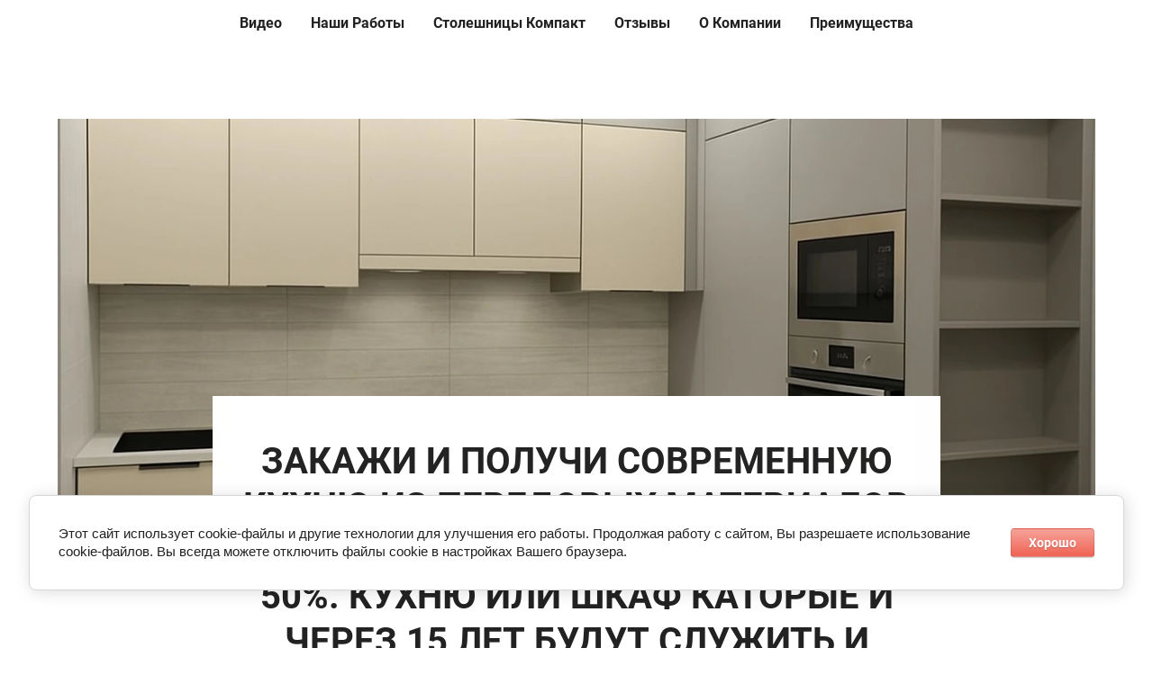

--- FILE ---
content_type: text/html; charset=utf-8
request_url: https://korpus-mk.ru/
body_size: 22692
content:
<!doctype html><html lang="ru"><head lang="en"><meta charset="utf-8"><meta name="robots" content="all"/><script type="text/javascript" src="/g/libs/jquery/1.10.2/jquery.min.js?dfs"></script><title>[ Современные Кухни ]  [ Заказать Кухни МДФ ]  [ Кухни ]  [ Кухни Эмаль ]  [ Шкафы купе заказать в Рязани ]</title>
<!-- assets.top -->

<!-- /assets.top -->
<meta name="description" content="[ Современные Кухни ]  [ Заказать Кухни МДФ ]  [ Кухни ]  [ Кухни Эмаль ]  [ Шкафы купе заказать в Рязани ]"><meta name="keywords" content="Заказать Кухню Недорого. Заказать Кухню. Заказать Кухню В Рязани. Где Заказать Кухню. Где Заказать Кухню В Рязани. Заказать Хорошую Кухню. Где Лучше Заказать Кухню.  Заказать Кухню. Цены Заказать Кухню Недорого. Заказать Кухню В Рязани По Разумной Цене. Где Можно Заказать Кухню. Заказать Дешевую Кухню. Заказать Кухню По Размерам. Кухни На Заказ. Кухни На Заказ Рязань. Кухни На Заказ Недорого.  Кухни На Заказ По Размерам. Индивидуальные Кухни На Заказ. Кухня На Заказ. Цена Кухня На Заказ По Индивидуальным Размерам. Кухни На Заказ От Производителя. Сколько Стоит Кухня На Заказ. Кухня На Заказ В Рассрочку. Кухни На Заказ По Индивидуальным Недорого Кухня На Заказ Рязань По Индивидуальным Размерам Кухни На Заказ Фото Недорогие Кухни На Заказ По Размерам Кухни По Индивидуальным Размерам На Заказ Недорого Кухни На Заказ 2025 Сколько Стоит Кухня На Заказ 2025 Кухни На Заказ Рязань Цены Мебель На Заказ Кухни Столешница Для Кухни На Заказ Кухни На Заказ В Рассрочку От Производителя Кухни На Заказ Каталог Кухни На Заказ Рязань Каталог Кухни На Заказ Рязань Фото Кухни На Заказ Недорого Каталог Кухни На Заказ Рязань Недорого Каталог Встраиваемые Кухни На Заказ Встроенная Кухня На Заказ Кухни На Заказ Отзывы Кухни На Заказ Рязань Недорого Цены Кухня На Заказ Недорого Цены Кухни Шкафы На Заказ Кухня На Районе Заказ Авито Кухни На Заказ. Шкафы Купе на Заказ Рязань"><meta name="SKYPE_TOOLBAR" content="SKYPE_TOOLBAR_PARSER_COMPATIBLE"><meta name="viewport" content="width=device-width, initial-scale=1.0, maximum-scale=1.0, user-scalable=no"><!-- LP requires --><link rel="stylesheet" href="/g/s3/lp/lp.v3/css/styles.css" type="text/css"/><link rel="stylesheet" href="/g/s3/lp/lp.v3/css/form.styles.css" type="text/css"/><link rel="stylesheet" href="/g/s3/lp/lp.v3/css/new_styles.css" type="text/css"/><script src="/g/libs/jquery-popover/0.0.3/jquery.popover.min.js"></script><script src="/g/s3/lp/lp.v3/js/lp-check-media.js"></script><script src="/g/s3/lp/lp.v3/js/main.js"></script><link rel="stylesheet" href="/g/s3/lp/lp.v3/fonts/fonts.css" type="text/css"/><!-- LP requires -->	<link rel="stylesheet" href="/g/css/styles_articles_tpl.css">
<meta name="yandex-verification" content="d6f6dd8ed76d30f3" />
<meta name='wmail-verification' content='ef1b0b215f0ba1b0a9447078b25b8845' />

            <!-- 46b9544ffa2e5e73c3c971fe2ede35a5 -->
            <script src='/shared/s3/js/lang/ru.js'></script>
            <script src='/shared/s3/js/common.min.js'></script>
        <link rel='stylesheet' type='text/css' href='/shared/s3/css/calendar.css' /><link rel="stylesheet" href="/g/libs/lightgallery-proxy-to-hs/lightgallery.proxy.to.hs.min.css" media="all" async>
<script src="/g/libs/lightgallery-proxy-to-hs/lightgallery.proxy.to.hs.stub.min.js"></script>
<script src="/g/libs/lightgallery-proxy-to-hs/lightgallery.proxy.to.hs.js" async></script>
<link rel="icon" href="/favicon.ico" type="image/x-icon">

<!--s3_require-->
<link rel="stylesheet" href="/g/basestyle/1.0.1/cookie.message/cookie.message.css" type="text/css"/>
<script type="text/javascript" src="/g/s3/lp/js/lp.core.js"></script>
<link rel="stylesheet" href="/g/basestyle/1.0.1/cookie.message/cookie.message.red.css" type="text/css"/>
<script type="text/javascript" src="/g/basestyle/1.0.1/cookie.message/cookie.message.js" async></script>
<link rel="stylesheet" href="/g/s3/lp/lp.v3/css/block_657308.css" type="text/css"/>
<link rel="stylesheet" href="/g/s3/lp/lp.v3/scss/block_685709.scss.css" type="text/css"/>
<link rel="stylesheet" href="/g/s3/lp/lp.v3/css/block_371709.css" type="text/css"/>
<link rel="stylesheet" href="/g/s3/lp/lp.v3/plugins/lightgallery/ligntgallery.min.css" type="text/css"/>
<script type="text/javascript" src="/g/libs/lightgallery/v1.6.8/lightgallery.min.js"></script>
<link rel="stylesheet" href="/g/s3/lp/lpc.v4/plugins/splide/custom/css/splide.min.css" type="text/css"/>
<script type="text/javascript" src="/g/s3/lp/lpc.v4/plugins/splide/custom/js/splide.js"></script>
<link rel="stylesheet" href="/g/s3/lp/lp.v3/css/block_1505861.css" type="text/css"/>
<link rel="stylesheet" href="/g/s3/lp/lp.v3/css/block_1551261.css" type="text/css"/>
<link rel="stylesheet" href="/g/libs/owl-carousel/2.3.4/owl.carousel.min.css" type="text/css"/>
<script type="text/javascript" src="/g/libs/owl-carousel/2.3.4/owl.carousel.min.js"></script>
<link rel="stylesheet" href="/g/s3/lp/lp.v3/css/block_45251.css" type="text/css"/>
<link rel="stylesheet" href="/g/s3/lp/lp.v3/css/block_45051.css" type="text/css"/>
<link rel="stylesheet" href="/g/s3/lp/lp.v3/css/block_1704261.css" type="text/css"/>
<link rel="stylesheet" href="/g/s3/lp/lp.v3/css/block_1553661.css" type="text/css"/>
<link rel="stylesheet" href="/g/s3/lp/lp.v3/css/row-menu.css" type="text/css"/>
<script type="text/javascript" src="/g/s3/lp/lp.v3/plugins/row-menu/row-menu.js"></script>
<link rel="stylesheet" href="/g/s3/lp/lp.v3/css/block_349509.css" type="text/css"/>
<!--/s3_require-->

<!--s3_goal-->
<script src="/g/s3/goal/1.0.0/s3.goal.js"></script>
<script>new s3.Goal({map:{"47313":{"goal_id":"47313","object_id":"3929306","event":"submit","system":"metrika","label":"1_1","code":"anketa"},"47513":{"goal_id":"47513","object_id":"5748803","event":"submit","system":"metrika","label":"1_2","code":"anketa"},"47713":{"goal_id":"47713","object_id":"3912906","event":"submit","system":"metrika","label":"1_3","code":"anketa"},"47913":{"goal_id":"47913","object_id":"8511603","event":"submit","system":"metrika","label":"1_4","code":"anketa"},"48113":{"goal_id":"48113","object_id":"5748403","event":"submit","system":"metrika","label":"1_5","code":"anketa"}}, goals: [], ecommerce:[]});</script>
<!--/s3_goal-->
<link type="text/css" rel="stylesheet" href="/t/css/__landing_page_global_162453913.css?rnd=1756182330">  <script type="text/javascript" language="javascript" charset="utf-8">var mapKeys = {google: "",yandex: ""};</script><script type="text/javascript">s3LP.page_blocking = false;s3LP.ny_theme = {};s3LP.templateID = 1461;$(function() {s3LP.init({"is_cms":false});});</script></head><body><div class="decor-wrap">


<div class="lp-menu-1 js-menu-wrap  _center" id="_lp_block_464534513" data-block-layout="1553661" data-elem-type="block"><div class="lp-block-bg _not_fill"><div class="lp-block-bg__video _lp-video"></div><div class="lp-block-overlay"></div></div><div class="lp-menu-1__wrap"><div class="lp-wrapp"><div class="lp-menu-1__nav-wrap"><div class="js-menu__wrap menu__wrap-in"></div></div><div class="lp-menu-1__burger js-burger" data-elem-type="container"><div class="burger burger--squeeze lp-menu-1-button js-button-menu-1" data-elem-type="container" data-lp-selector=".burger" data-has-event="1"><div class="burger-box"><div class="burger-top-line burger-line" data-elem-type="container" data-lp-selector=".burger-line"></div><div class="burger-inner burger-line" data-elem-type="container" data-lp-selector=".burger-line"></div><div class="<burger-bot-></burger-bot->line burger-line" data-elem-type="container" data-lp-selector=".burger-line"></div></div></div></div></div><div class="js-popup lp-menu-1__popup"><div class="js-popup__bg"></div><div class="lp-block-overlay js-popup__inner"><div class="lp-wrapp"><div class="js-popup__close"><div class="lp-menu-1__burger js-burger"><div class="burger burger--squeeze lp-menu-1-button js-button-menu-1" data-elem-type="container" data-lp-selector=".burger" data-has-event="1"><div class="burger-box"><div class="burger-top-line burger-line" data-elem-type="container" data-lp-selector=".burger-line"></div><div class="burger-inner burger-line" data-elem-type="container" data-lp-selector=".burger-line"></div><div class="burger-bot-line burger-line" data-elem-type="container" data-lp-selector=".burger-line"></div></div></div></div></div><ul class="lp-menu-1__burger-menu js-menu_appedable" data-row-text="Ещё"><li class="lp-menu-1-burger__item js-burger-item-1"><a class="lp-text-button lp-header-title-6" data-lp-selector=".lp-text-button" data-elem-type="generate" data-lp-controls-list="text,clear,link,border,indents,shadow" data-path="blocks_menu.0.title" data-link_path="blocks_menu.0.link" data-link_target_path="blocks_menu.0.link_blank"    href="https://korpus-mk.ru/1#_lp_block_393930113">Видео</a></li><li class="lp-menu-1-burger__item js-burger-item-1"><a class="lp-text-button lp-header-title-6" data-lp-selector=".lp-text-button" data-elem-type="generate" data-lp-controls-list="text,clear,link,border,indents,shadow" data-path="blocks_menu.1.title" data-link_path="blocks_menu.1.link" data-link_target_path="blocks_menu.1.link_blank"    href="https://korpus-mk.ru/1#_lp_block_448098513">Наши Работы</a></li><li class="lp-menu-1-burger__item js-burger-item-1"><a class="lp-text-button lp-header-title-6" data-lp-selector=".lp-text-button" data-elem-type="generate" data-lp-controls-list="text,clear,link,border,indents,shadow" data-path="blocks_menu.2.title" data-link_path="blocks_menu.2.link" data-link_target_path="blocks_menu.2.link_blank"    href="https://korpus-mk.ru/1#_lp_block_464451113">Столешницы Компакт</a></li><li class="lp-menu-1-burger__item js-burger-item-1"><a class="lp-text-button lp-header-title-6" data-lp-selector=".lp-text-button" data-elem-type="generate" data-lp-controls-list="text,clear,link,border,indents,shadow" data-path="blocks_menu.3.title" data-link_path="blocks_menu.3.link" data-link_target_path="blocks_menu.3.link_blank"    href="https://korpus-mk.ru/1#_lp_block_449995913">Отзывы</a></li><li class="lp-menu-1-burger__item js-burger-item-1"><a class="lp-text-button lp-header-title-6" data-lp-selector=".lp-text-button" data-elem-type="generate" data-lp-controls-list="text,clear,link,border,indents,shadow" data-path="blocks_menu.4.title" data-link_path="blocks_menu.4.link" data-link_target_path="blocks_menu.4.link_blank"    href="https://korpus-mk.ru/1#_lp_block_464577913">О Компании</a></li><li class="lp-menu-1-burger__item js-burger-item-1"><a class="lp-text-button lp-header-title-6" data-lp-selector=".lp-text-button" data-elem-type="generate" data-lp-controls-list="text,clear,link,border,indents,shadow" data-path="blocks_menu.5.title" data-link_path="blocks_menu.5.link" data-link_target_path="blocks_menu.5.link_blank"    href="https://korpus-mk.ru/1#_lp_block_464574113">Преимущества</a></li></ul></div></div></div></div></div>
<div class="text-block-11" id="_lp_block_400233513" data-block-layout="1505861" data-elem-type="block">
	<div class="lp-block-bg _not_fill"><div class="lp-block-bg__video _lp-video"></div><div class="lp-block-overlay"></div></div>	<div class="lp-wrapp" data-s3-animator="fadeInUp">
											<div class="text-block-11__image lp-image-type lp-img-contain _lp-max-width" data-s3-animator="fadeInUp" data-elem-type="image" data-lp-selector=".text-block-11__image" data-size-path="image" data-path="image">
				<img class="text-block-11__image-in" src="/thumb/2/U5PRL3Tp40rxixwd76CXAw/1288r/d/image_5jpg1.jpg" alt="ЗАКАЖИ И ПОЛУЧИ СОВРЕМЕННУЮ КУХНЮ ИЗ ПЕРЕДОВЫХ МАТЕРИАЛОВ ПО СУПЕР ЦЕНЕ СО СКИДКАМИ ДО 50%. КУХНЮ ИЛИ ШКАФ КАТОРЫЕ И ЧЕРЕЗ 15 ЛЕТ БУДУТ СЛУЖИТЬ И РАДОВАТЬ КАК НОВЫЕ!!!">   
			</div>
							<div class="text-block-11__text-wrapper lp-card--type" data-s3-animator="fadeInUp" data-elem-type="card_container" data-lp-selector=".text-block-11__text-wrapper">
				<div class="lp-header-title-2 text-block-11__title" data-elem-type="header" data-lp-selector=".text-block-11__title" data-path="title">ЗАКАЖИ И ПОЛУЧИ СОВРЕМЕННУЮ КУХНЮ ИЗ ПЕРЕДОВЫХ МАТЕРИАЛОВ ПО СУПЕР ЦЕНЕ СО СКИДКАМИ ДО 50%. КУХНЮ ИЛИ ШКАФ КАТОРЫЕ И ЧЕРЕЗ 15 ЛЕТ БУДУТ СЛУЖИТЬ И РАДОВАТЬ КАК НОВЫЕ!!!</div>							</div>
			</div>
</div>

<header class="lp-new-header" id="_lp_block_393914513" data-block-layout="657308" data-elem-type="block">
			<div class="lp-block-bg _not_fill"><div class="lp-block-bg__video _lp-video"></div><div class="lp-block-overlay"></div></div>		<div class="lp-new-header__wrap lp-wrapp">
		<div class="lp-new-header__inner">
			<div class="lp-new-header__left" data-s3-animator="fadeInUp">
				<div class="lp-new-header__logo">
											<div class="lp-new-header__logo-image" data-elem-type="image" data-path="header_blocks.logo" data-lp-selector=".lp-new-header__logo-image">
															<a href="https://korpus-mk.ru/">
															<img src="/thumb/2/IlLg_6pMB_wAR0VaHmQWDA/r/d/logotip_25.jpg" alt="">
															</a>
													</div>
																<div class="lp-new-header__logo-box">
															<a href="https://korpus-mk.ru/" class="lp-new-header__logo-name lp-header-title-4 _primary-color" data-lp-selector=".lp-new-header__logo-name" data-elem-type="text" data-path="header_blocks.company_name">
									Компания КОРПУС
								</a>
																						<div class="lp-new-header__logo-desc lp-header-text-3" data-lp-selector=".lp-new-header__logo-desc" data-elem-type="text" data-path="header_blocks.company_desc">
									Кухни и шкафы Купе - Рязань!!!
								</div>
													</div>
									</div>
			</div>
			<div class="lp-new-header__right" data-s3-animator="fadeInUp">
				<div class="lp-new-header__contacts">
											<div class="lp-new-header__contacts-box">
															<div class="lp-new-header-address">
									<div class="lp-new-header-address__box">
																					<div class="lp-new-header-address__title lp-header-text-3" data-lp-selector=".lp-new-header-address__title" data-elem-type="text" data-path="address_block.address_title">
												Адрес
											</div>
																															<div class="lp-new-header-address__text lp-header-text-3" data-lp-selector=".lp-new-header-address__text" data-elem-type="text" data-path="address_block.address">
												г. Рязань пр. Яблочкова 4б
											</div>
																			</div>
								</div>
																						<div class="lp-new-header-mail">
									<div class="lp-new-header-mail__box">
																					<div class="lp-new-header-mail__title lp-header-text-3" data-lp-selector=".lp-new-header-mail__title" data-elem-type="text" data-path="mail_block.mail_title">
												Почта
											</div>
																															<a href="mailto:niti-1@mail.ru" class="lp-new-header-mail__text lp-header-text-3 _primary-color" data-lp-selector=".lp-new-header-mail__text" data-elem-type="text" data-path="mail_block.mail">
												niti-1@mail.ru
											</a>
																			</div>
								</div>
													</div>
																<div class="lp-new-header-phone">
															<div class="lp-new-header-phone__item">
																			<div class="lp-new-header-phone__title lp-header-text-3" data-lp-selector=".lp-new-header-phone__title" data-elem-type="text" data-path="phones_list.0.tel_title">Отдел продаж</div>
																												<div class="lp-new-header-phone__box lp-header-title-5">
																							<a href="tel:+79511027848" data-elem-type="text" class="lp-new-header-phone__tel" data-lp-selector=".lp-new-header-phone__tel" data-path="phones_list.0.tel">+7 (951) 102 78 48</a> 
																																		<div class="lp-new-header-phone__messenger">
																											<a href="https://www.whatsapp.com" target="_blank"  class="lp-new-header-phone__messenger-link" data-lp-selector=".lp-new-header-phone__messenger-link" data-elem-type="generate" data-lp-controls-list="image,media_size,link,border,indents,shadow" data-link_path="phones_list.0.messenger.0.link" data-path="phones_list.0.messenger.0.image">
															<img width="32" height="32" src="/thumb/2/w-hAvQcm3o0MvXlG9fyXjQ/32r32/d/fgs16_whatsapp_rounded.svg" alt="" />
														</a>
																											<a href="https://telegram.org" target="_blank"  class="lp-new-header-phone__messenger-link" data-lp-selector=".lp-new-header-phone__messenger-link" data-elem-type="generate" data-lp-controls-list="image,media_size,link,border,indents,shadow" data-link_path="phones_list.0.messenger.1.link" data-path="phones_list.0.messenger.1.image">
															<img width="32" height="32" src="/thumb/2/BudirhyDUDGhabHHAZ7kOw/32r32/d/fgs16_telegram_rounded.svg" alt="" />
														</a>
																									</div>
																					</div>
																	</div>
														
																						<div class="lp-new-header-phone__item lp-new-header-address">
									<div class="lp-new-header-address__box">
																					<div class="lp-new-header-address__title lp-header-text-3" data-lp-selector=".lp-new-header-address__title" data-elem-type="text" data-path="address_block.address_title">Адрес</div>
																															<div class="lp-new-header-address__text lp-header-text-3" data-lp-selector=".lp-new-header-address__text" data-elem-type="text" data-path="address_block.address">г. Рязань пр. Яблочкова 4б</div>
																			</div>
								</div>
																						<div class="lp-new-header-phone__item lp-new-header-mail">
									<div class="lp-new-header-mail__box">
																					<div class="lp-new-header-mail__title lp-header-text-3" data-lp-selector=".lp-new-header-mail__title" data-elem-type="text" data-path="mail_block.mail_title">Почта</div>
																															<a href="mailto:niti-1@mail.ru" class="lp-new-header-mail__text lp-header-text-3 _primary-color" data-lp-selector=".lp-new-header-mail__text" data-elem-type="text" data-path="mail_block.mail">niti-1@mail.ru</a>
																			</div>
								</div>
																				</div>
									</div>
			</div>
		</div>
	</div>
	
			<div class="lp-new-header-popup-overlay"></div>
		<div class="lp-new-header-popup">
			<div class="lp-new-header-popup__inner" data-lp-selector=".lp-new-header-popup__inner" data-elem-type="card_container">
				<span class="lp-new-header-popup__close" data-elem-type="generate" data-lp-controls-list="background" data-lp-selector="._close-line">
					<span class="_close-line"></span>
					<span class="_close-line"></span>
				</span>
				<div class="lp-new-header-popup__list" data-lp-selector=".lp-new-header-popup__list" data-elem-type="card_container">
																<div class="lp-new-header-popup__item lp-new-header-address">
							<div class="lp-new-header-address__box">
																	<div class="lp-new-header-address__title lp-header-text-3" data-lp-selector=".lp-new-header-address__title" data-elem-type="text" data-path="address_block.address_title">Адрес</div>
																									<div class="lp-new-header-address__text lp-header-text-3" data-lp-selector=".lp-new-header-address__text" data-elem-type="text" data-path="address_block.address">г. Рязань пр. Яблочкова 4б</div>
															</div>
						</div>
																<div class="lp-new-header-popup__item lp-new-header-mail">
							<div class="lp-new-header-mail__box">
																	<div class="lp-new-header-mail__title lp-header-text-3" data-lp-selector=".lp-new-header-mail__title" data-elem-type="text" data-path="mail_block.mail_title">Почта</div>
																									<a href="mailto:niti-1@mail.ru" class="lp-new-header-mail__text lp-header-text-3 _primary-color" data-lp-selector=".lp-new-header-mail__text" data-elem-type="text" data-path="mail_block.mail">niti-1@mail.ru</a>
															</div>
						</div>
									</div>
			</div>
		</div>
	</header>






<div class="lp-block lp-video-1  lp-video-1--bg lp-container-type lp-gap-container" data-count="3" id="_lp_block_393930113" data-block-layout="371709" data-elem-type="block">
	<div class="lp-block-bg _not_fill"><div class="lp-block-bg__video _lp-video"></div><div class="lp-block-overlay"></div></div>	
	<div class="lp-video-1__wrap lp-wrapp"    data-slider-init="true" data-arrows="0" data-autoplay="0" data-pause="3000" data-speed="500" data-infinite="1" data-margin="[32, 24, 24, 24, 24]"   data-count="[3, 3, 2, 1, 1]" 		>
		
	  		  		<div class="lp-video-1__header lp-gap-head">
		  							<div class="lp-video-1__title lp-gap-title lp-header-title-1" data-header-title-type-path="title_type" data-header-title-type-list="1,2,3,4,5,6" data-lp-selector=".lp-video-1__title" data-path="title" data-elem-type="header">Видео-галерея</div>
						  				  	</div>
	  		  	
	  	<div class="lp-video-1__gallery">
			<div class="lp-video-1__carousel splide three_columns" data-elem-type="slider_container" data-lp-selector=".lp-video-1__carousel">
									<div class="splide__inner">
						<div class="splide__arrows splide__custom__arrows"></div>
						<div class="splide__track">
				  				<div class="lp-video-1__list splide__list _center">
		  					  									<div class="lp-video-1__item splide__slide">
							<div data-path="list.0" class="lp-video-1__box" data-lp-selector=".lp-video-1__box" data-elem-type="slider_container">
								<div class="lp-block__video-inner _16_9h">
									
									
																																							
										<div class="lp-video-block-wrappper lp-video-1__item-video lp-image-type _lp-max-width _lp-video" data-autoplay-video="0" data-video-loop="0" data-video-controls="0"  data-path="list.0.video" data-elem-type="unresize_video" data-lp-selector="._lp-video.lp-video-block-wrappper.lp-video-1__item-video"><iframe data-src="https://rutube.ru/play/embed/ca1787afde872115abf06c11790c5b0f/?r=a?t=0" class="iframe-lazy" frameborder="0" allow="clipboard-write;" webkitAllowFullScreen mozallowfullscreen allowFullScreen></iframe></div>																	</div>
															</div>
						</div>
												  									<div class="lp-video-1__item splide__slide">
							<div data-path="list.1" class="lp-video-1__box" data-lp-selector=".lp-video-1__box" data-elem-type="slider_container">
								<div class="lp-block__video-inner _16_9h">
									
									
																																							
										<div class="lp-video-block-wrappper lp-video-1__item-video lp-image-type _lp-max-width _lp-video" data-autoplay-video="0" data-video-loop="0" data-video-controls="0"  data-path="list.1.video" data-elem-type="unresize_video" data-lp-selector="._lp-video.lp-video-block-wrappper.lp-video-1__item-video"><iframe data-src="https://rutube.ru/play/embed/308be3b826dc9100612ba5bf9c1cea8a/?r=a?t=0" class="iframe-lazy" frameborder="0" allow="clipboard-write;" webkitAllowFullScreen mozallowfullscreen allowFullScreen></iframe></div>																	</div>
															</div>
						</div>
												  									<div class="lp-video-1__item splide__slide">
							<div data-path="list.2" class="lp-video-1__box" data-lp-selector=".lp-video-1__box" data-elem-type="slider_container">
								<div class="lp-block__video-inner _16_9h">
									
									
																																							
										<div class="lp-video-block-wrappper lp-video-1__item-video lp-image-type _lp-max-width _lp-video" data-autoplay-video="0" data-video-loop="0" data-video-controls="0"  data-path="list.2.video" data-elem-type="unresize_video" data-lp-selector="._lp-video.lp-video-block-wrappper.lp-video-1__item-video"><iframe data-src="https://rutube.ru/play/embed/dcd6ff100dd20ffb099d156779a2c6ee/?r=a?t=0" class="iframe-lazy" frameborder="0" allow="clipboard-write;" webkitAllowFullScreen mozallowfullscreen allowFullScreen></iframe></div>																	</div>
															</div>
						</div>
												  									<div class="lp-video-1__item splide__slide">
							<div data-path="list.3" class="lp-video-1__box" data-lp-selector=".lp-video-1__box" data-elem-type="slider_container">
								<div class="lp-block__video-inner _16_9h">
									
									
																																							
										<div class="lp-video-block-wrappper lp-video-1__item-video lp-image-type _lp-max-width _lp-video" data-autoplay-video="0" data-video-loop="0" data-video-controls="0"  data-path="list.3.video" data-elem-type="unresize_video" data-lp-selector="._lp-video.lp-video-block-wrappper.lp-video-1__item-video"><iframe data-src="https://rutube.ru/play/embed/c9b66a923d46a1e176b0e65d0e84132d/?r=a?t=0" class="iframe-lazy" frameborder="0" allow="clipboard-write;" webkitAllowFullScreen mozallowfullscreen allowFullScreen></iframe></div>																	</div>
															</div>
						</div>
												  									<div class="lp-video-1__item splide__slide">
							<div data-path="list.4" class="lp-video-1__box" data-lp-selector=".lp-video-1__box" data-elem-type="slider_container">
								<div class="lp-block__video-inner _16_9h">
									
									
																																							
										<div class="lp-video-block-wrappper lp-video-1__item-video lp-image-type _lp-max-width _lp-video" data-autoplay-video="0" data-video-loop="0" data-video-controls="0"  data-path="list.4.video" data-elem-type="unresize_video" data-lp-selector="._lp-video.lp-video-block-wrappper.lp-video-1__item-video"><iframe data-src="https://rutube.ru/play/embed/354887561fcad7c20fa8c1fc297a0bfd/?r=a?t=0" class="iframe-lazy" frameborder="0" allow="clipboard-write;" webkitAllowFullScreen mozallowfullscreen allowFullScreen></iframe></div>																	</div>
															</div>
						</div>
												  									<div class="lp-video-1__item splide__slide">
							<div data-path="list.5" class="lp-video-1__box" data-lp-selector=".lp-video-1__box" data-elem-type="slider_container">
								<div class="lp-block__video-inner _16_9h">
									
									
																																							
										<div class="lp-video-block-wrappper lp-video-1__item-video lp-image-type _lp-max-width _lp-video" data-autoplay-video="0" data-video-loop="0" data-video-controls="0"  data-path="list.5.video" data-elem-type="unresize_video" data-lp-selector="._lp-video.lp-video-block-wrappper.lp-video-1__item-video"><iframe data-src="https://rutube.ru/play/embed/308be3b826dc9100612ba5bf9c1cea8a/?r=a?t=0" class="iframe-lazy" frameborder="0" allow="clipboard-write;" webkitAllowFullScreen mozallowfullscreen allowFullScreen></iframe></div>																	</div>
															</div>
						</div>
												  									<div class="lp-video-1__item splide__slide">
							<div data-path="list.6" class="lp-video-1__box" data-lp-selector=".lp-video-1__box" data-elem-type="slider_container">
								<div class="lp-block__video-inner _16_9h">
									
									
																																							
										<div class="lp-video-block-wrappper lp-video-1__item-video lp-image-type _lp-max-width _lp-video" data-autoplay-video="0" data-video-loop="0" data-video-controls="0"  data-path="list.6.video" data-elem-type="unresize_video" data-lp-selector="._lp-video.lp-video-block-wrappper.lp-video-1__item-video"><iframe data-src="https://rutube.ru/play/embed/1d31b9ddbdad071a5b00c7aa320875f5/?r=a?t=0" class="iframe-lazy" frameborder="0" allow="clipboard-write;" webkitAllowFullScreen mozallowfullscreen allowFullScreen></iframe></div>																	</div>
															</div>
						</div>
												  									<div class="lp-video-1__item splide__slide">
							<div data-path="list.7" class="lp-video-1__box" data-lp-selector=".lp-video-1__box" data-elem-type="slider_container">
								<div class="lp-block__video-inner _16_9h">
									
									
																																							
										<div class="lp-video-block-wrappper lp-video-1__item-video lp-image-type _lp-max-width _lp-video" data-autoplay-video="0" data-video-loop="0" data-video-controls="0"  data-path="list.7.video" data-elem-type="unresize_video" data-lp-selector="._lp-video.lp-video-block-wrappper.lp-video-1__item-video"><iframe data-src="https://rutube.ru/play/embed/eed636087c1a705c8b43541f77205d46/?r=a?t=0" class="iframe-lazy" frameborder="0" allow="clipboard-write;" webkitAllowFullScreen mozallowfullscreen allowFullScreen></iframe></div>																	</div>
															</div>
						</div>
										  				</div>
  										</div>
					</div>
					<ul class="splide__custom__pagination splide__pagination"></ul>
										    </div>
		</div>
	</div>
	<script>
	
	(function (numBlock, selector) {
		let selectorSearch = selector ? selector : '.fast-lazy-load';
		let block = document.querySelector(`.lp-block#_lp_block_${numBlock}`);
		if (!block) return;
	
		let elements = block.querySelectorAll(selectorSearch);
		if (elements.length === 0) return; 
		
	
		let observer = new IntersectionObserver(function (entries, observerInstance) {
			entries.forEach(function (entry) {
				if (entry.isIntersecting) {
					let targetElem = entry.target;
					targetElem.src = targetElem.getAttribute('data-src');
					targetElem.removeAttribute('data-src');
					observerInstance.unobserve(targetElem);
				}
			});
		});
	
		elements.forEach(function (elem) {
			observer.observe(elem);
		});
	
	})(`393930113`,'.iframe-lazy, .fast-lazy-load');
</script></div><div class="_hide-block" data-block-id="400531713" id="popup_lp_block_400531713">
<div class="lp-form-4 _lp-popup" id="_lp_block_400531713" data-blocks-popup="400531713" data-block-layout="1551261" data-elem-type="block"><div class="lp-form-4__inner lp-popup-body lp-popup-body" data-elem-type="card_container" data-lp-selector=".lp-form-4__inner"><span class="lp-form-4__close js-close-popup" data-elem-type="container" data-lp-selector="._close-line"><span class="_close-line"></span><span class="_close-line"></span></span><div class="lp-form-4__image" data-lp-selector=".lp-form-4__image" data-elem-type="unresize_image" data-path="image"><img src="/thumb/2/7XoSUhMc6L4IeJAcyf-B8w/r800/d/photo_2025-08-23_12-54-44_891288.jpg" alt="Получить Расчет и Проект"></div><div class="lp-form-4__form-wrappper" data-elem-type="container" data-lp-selector=".lp-form-4__form-wrappper"><div class="lp-form-4__title-wrapper hide-on-success"><div class="lp-header-title-3 lp-form-4__title" data-path="title" data-elem-type="header" data-lp-selector=".lp-form-4__title">Получить Расчет и Проект</div><div class="lp-header-text-2 lp-form-4__subtitle" data-elem-type="text" data-path="text" data-lp-selector=".lp-form-4__subtitle">Введите данные для Расчета</div></div><div class="lp-form-tpl" data-api-url="/-/x-api/v1/public/?method=form/postform&param[form_id]=90244113&param[tpl]=global:lp.form.tpl" data-api-type="form"><form method="post" action="/" data-s3-anketa-id="90244113" data-new-inited-upload="1"><input type="hidden" name="params[hide_title]" value="1" /><input type="hidden" name="form_id" value="90244113"><input type="hidden" name="tpl" value="global:lp.form.tpl"><div class="lp-form-tpl__item _type-text _required"><div class="lp-label-text lp-form-tpl__item-label lp-header-text-4" data-elem-type="text" data-lp-selector=".lp-form-tpl__item-label"><span class="lp-alert-text">* </span>Размеры Вашей кухни</div><div class="lp-form-tpl__item-field"><input type="text" data-elem-type="form" data-lp-selector=".lp-form-tpl__field-text" size="30" data-editable="true" maxlength="100" class="lp-header-text-3 lp-form-tpl__field-text" value=""  name="d[0]"  required/></div><div class="lp-remark-text lp-form-tpl__item-note" data-elem-type="text" data-lp-selector=".lp-form-tpl__item-note">Пример;- 2300*1600 если угловая, или 3100 если прямая</div><div class="lp-alert-text lp-form-tpl__item-error">&nbsp;</div></div><div class="lp-form-tpl__item _type-multi_checkbox"><div class="lp-label-text lp-form-tpl__item-label lp-header-text-4" data-elem-type="text" data-lp-selector=".lp-form-tpl__item-label">ТИП КУХНИ</div><div class="lp-form-tpl__item-field"><label class="lp-form-tpl__field-checkbox"><input type="checkbox"value="Двухуровневая с Верхними шкафами 720мм (Дешевая)"id="d[1][]"name="d[1][]"><span class="lp-form-tpl__field-checkbox--input" data-elem-type="form" data-lp-selector=".lp-form-tpl__field-checkbox--input"><svg width="10" height="8" viewBox="0 0 10 8" fill="none" xmlns="http://www.w3.org/2000/svg"><path d="M9.74237 1.67002C10.1124 1.26004 10.08 0.627701 9.67004 0.257661C9.26005 -0.112378 8.62772 -0.0799944 8.25768 0.329992L3.61172 5.4775L1.76573 3.27989C1.4105 2.85701 0.779718 2.80216 0.356831 3.15738C-0.0660562 3.51261 -0.120907 4.14339 0.234318 4.56628L2.81893 7.6432C3.00494 7.86464 3.27771 7.99471 3.56685 7.99985C3.856 8.00499 4.13322 7.88471 4.32699 7.67002L9.74237 1.67002Z"></svg></span><span class="lp-header-text-3 lp-form-tpl__field-checkbox--text" data-elem-type="text" data-lp-selector=".lp-form-tpl__field-checkbox--text">Двухуровневая с Верхними шкафами 720мм (Дешевая)</span></label><br><label class="lp-form-tpl__field-checkbox"><input type="checkbox"value="Двухуровневая с верхними шкафами 920мм (Бюджетно)"id="d[1][]"name="d[1][]"><span class="lp-form-tpl__field-checkbox--input" data-elem-type="form" data-lp-selector=".lp-form-tpl__field-checkbox--input"><svg width="10" height="8" viewBox="0 0 10 8" fill="none" xmlns="http://www.w3.org/2000/svg"><path d="M9.74237 1.67002C10.1124 1.26004 10.08 0.627701 9.67004 0.257661C9.26005 -0.112378 8.62772 -0.0799944 8.25768 0.329992L3.61172 5.4775L1.76573 3.27989C1.4105 2.85701 0.779718 2.80216 0.356831 3.15738C-0.0660562 3.51261 -0.120907 4.14339 0.234318 4.56628L2.81893 7.6432C3.00494 7.86464 3.27771 7.99471 3.56685 7.99985C3.856 8.00499 4.13322 7.88471 4.32699 7.67002L9.74237 1.67002Z"></svg></span><span class="lp-header-text-3 lp-form-tpl__field-checkbox--text" data-elem-type="text" data-lp-selector=".lp-form-tpl__field-checkbox--text">Двухуровневая с верхними шкафами 920мм (Бюджетно)</span></label><br><label class="lp-form-tpl__field-checkbox"><input type="checkbox"value="Трехуровневая под потолок (Изысканно)"id="d[1][]"name="d[1][]"><span class="lp-form-tpl__field-checkbox--input" data-elem-type="form" data-lp-selector=".lp-form-tpl__field-checkbox--input"><svg width="10" height="8" viewBox="0 0 10 8" fill="none" xmlns="http://www.w3.org/2000/svg"><path d="M9.74237 1.67002C10.1124 1.26004 10.08 0.627701 9.67004 0.257661C9.26005 -0.112378 8.62772 -0.0799944 8.25768 0.329992L3.61172 5.4775L1.76573 3.27989C1.4105 2.85701 0.779718 2.80216 0.356831 3.15738C-0.0660562 3.51261 -0.120907 4.14339 0.234318 4.56628L2.81893 7.6432C3.00494 7.86464 3.27771 7.99471 3.56685 7.99985C3.856 8.00499 4.13322 7.88471 4.32699 7.67002L9.74237 1.67002Z"></svg></span><span class="lp-header-text-3 lp-form-tpl__field-checkbox--text" data-elem-type="text" data-lp-selector=".lp-form-tpl__field-checkbox--text">Трехуровневая под потолок (Изысканно)</span></label><br><label class="lp-form-tpl__field-checkbox"><input type="checkbox"value="Трехуровневая с Антресолью (Модно)"id="d[1][]"name="d[1][]"><span class="lp-form-tpl__field-checkbox--input" data-elem-type="form" data-lp-selector=".lp-form-tpl__field-checkbox--input"><svg width="10" height="8" viewBox="0 0 10 8" fill="none" xmlns="http://www.w3.org/2000/svg"><path d="M9.74237 1.67002C10.1124 1.26004 10.08 0.627701 9.67004 0.257661C9.26005 -0.112378 8.62772 -0.0799944 8.25768 0.329992L3.61172 5.4775L1.76573 3.27989C1.4105 2.85701 0.779718 2.80216 0.356831 3.15738C-0.0660562 3.51261 -0.120907 4.14339 0.234318 4.56628L2.81893 7.6432C3.00494 7.86464 3.27771 7.99471 3.56685 7.99985C3.856 8.00499 4.13322 7.88471 4.32699 7.67002L9.74237 1.67002Z"></svg></span><span class="lp-header-text-3 lp-form-tpl__field-checkbox--text" data-elem-type="text" data-lp-selector=".lp-form-tpl__field-checkbox--text">Трехуровневая с Антресолью (Модно)</span></label></div><div class="lp-alert-text lp-form-tpl__item-error">&nbsp;</div></div><div class="lp-form-tpl__item _type-multi_checkbox"><div class="lp-label-text lp-form-tpl__item-label lp-header-text-4" data-elem-type="text" data-lp-selector=".lp-form-tpl__item-label">ТЕХНИКА НА КУХНЕ</div><div class="lp-form-tpl__item-field"><label class="lp-form-tpl__field-checkbox"><input type="checkbox"value="Плита отдельностоящая на 600"id="d[2][]"name="d[2][]"><span class="lp-form-tpl__field-checkbox--input" data-elem-type="form" data-lp-selector=".lp-form-tpl__field-checkbox--input"><svg width="10" height="8" viewBox="0 0 10 8" fill="none" xmlns="http://www.w3.org/2000/svg"><path d="M9.74237 1.67002C10.1124 1.26004 10.08 0.627701 9.67004 0.257661C9.26005 -0.112378 8.62772 -0.0799944 8.25768 0.329992L3.61172 5.4775L1.76573 3.27989C1.4105 2.85701 0.779718 2.80216 0.356831 3.15738C-0.0660562 3.51261 -0.120907 4.14339 0.234318 4.56628L2.81893 7.6432C3.00494 7.86464 3.27771 7.99471 3.56685 7.99985C3.856 8.00499 4.13322 7.88471 4.32699 7.67002L9.74237 1.67002Z"></svg></span><span class="lp-header-text-3 lp-form-tpl__field-checkbox--text" data-elem-type="text" data-lp-selector=".lp-form-tpl__field-checkbox--text">Плита отдельностоящая на 600</span></label><br><label class="lp-form-tpl__field-checkbox"><input type="checkbox"value="Холодильник в зоне размеров"id="d[2][]"name="d[2][]"><span class="lp-form-tpl__field-checkbox--input" data-elem-type="form" data-lp-selector=".lp-form-tpl__field-checkbox--input"><svg width="10" height="8" viewBox="0 0 10 8" fill="none" xmlns="http://www.w3.org/2000/svg"><path d="M9.74237 1.67002C10.1124 1.26004 10.08 0.627701 9.67004 0.257661C9.26005 -0.112378 8.62772 -0.0799944 8.25768 0.329992L3.61172 5.4775L1.76573 3.27989C1.4105 2.85701 0.779718 2.80216 0.356831 3.15738C-0.0660562 3.51261 -0.120907 4.14339 0.234318 4.56628L2.81893 7.6432C3.00494 7.86464 3.27771 7.99471 3.56685 7.99985C3.856 8.00499 4.13322 7.88471 4.32699 7.67002L9.74237 1.67002Z"></svg></span><span class="lp-header-text-3 lp-form-tpl__field-checkbox--text" data-elem-type="text" data-lp-selector=".lp-form-tpl__field-checkbox--text">Холодильник в зоне размеров</span></label><br><label class="lp-form-tpl__field-checkbox"><input type="checkbox"value="Холодильник встроенный"id="d[2][]"name="d[2][]"><span class="lp-form-tpl__field-checkbox--input" data-elem-type="form" data-lp-selector=".lp-form-tpl__field-checkbox--input"><svg width="10" height="8" viewBox="0 0 10 8" fill="none" xmlns="http://www.w3.org/2000/svg"><path d="M9.74237 1.67002C10.1124 1.26004 10.08 0.627701 9.67004 0.257661C9.26005 -0.112378 8.62772 -0.0799944 8.25768 0.329992L3.61172 5.4775L1.76573 3.27989C1.4105 2.85701 0.779718 2.80216 0.356831 3.15738C-0.0660562 3.51261 -0.120907 4.14339 0.234318 4.56628L2.81893 7.6432C3.00494 7.86464 3.27771 7.99471 3.56685 7.99985C3.856 8.00499 4.13322 7.88471 4.32699 7.67002L9.74237 1.67002Z"></svg></span><span class="lp-header-text-3 lp-form-tpl__field-checkbox--text" data-elem-type="text" data-lp-selector=".lp-form-tpl__field-checkbox--text">Холодильник встроенный</span></label><br><label class="lp-form-tpl__field-checkbox"><input type="checkbox"value="Посудомойка"id="d[2][]"name="d[2][]"><span class="lp-form-tpl__field-checkbox--input" data-elem-type="form" data-lp-selector=".lp-form-tpl__field-checkbox--input"><svg width="10" height="8" viewBox="0 0 10 8" fill="none" xmlns="http://www.w3.org/2000/svg"><path d="M9.74237 1.67002C10.1124 1.26004 10.08 0.627701 9.67004 0.257661C9.26005 -0.112378 8.62772 -0.0799944 8.25768 0.329992L3.61172 5.4775L1.76573 3.27989C1.4105 2.85701 0.779718 2.80216 0.356831 3.15738C-0.0660562 3.51261 -0.120907 4.14339 0.234318 4.56628L2.81893 7.6432C3.00494 7.86464 3.27771 7.99471 3.56685 7.99985C3.856 8.00499 4.13322 7.88471 4.32699 7.67002L9.74237 1.67002Z"></svg></span><span class="lp-header-text-3 lp-form-tpl__field-checkbox--text" data-elem-type="text" data-lp-selector=".lp-form-tpl__field-checkbox--text">Посудомойка</span></label></div><div class="lp-alert-text lp-form-tpl__item-error">&nbsp;</div></div><div class="lp-form-tpl__item _type-select"><div class="lp-label-text lp-form-tpl__item-label lp-header-text-4" data-elem-type="text" data-lp-selector=".lp-form-tpl__item-label">Куда прислать расчет стоимости?</div><div class="lp-form-tpl__item-field"><input type="hidden" name="d[3]" value=""><div class="lp-form-tpl__field-select"><div class="lp-header-text-3 lp-form-tpl__field-text lp-form-tpl__field-select__input js-select" data-elem-type="form" data-lp-selector=".lp-form-tpl__field-text">Не выбрано</div><svg class="lp-form-tpl__field-select__ico" width="24" height="24" viewBox="0 0 24 24" xmlns="http://www.w3.org/2000/svg"><path fill-rule="evenodd" clip-rule="evenodd" d="M4.24076 9.34923C4.60018 8.9299 5.23148 8.88134 5.65081 9.24076L12 14.6829L18.3492 9.24076C18.7686 8.88134 19.3999 8.9299 19.7593 9.34923C20.1187 9.76855 20.0701 10.3999 19.6508 10.7593L12.6508 16.7593C12.2763 17.0803 11.7237 17.0803 11.3492 16.7593L4.34923 10.7593C3.9299 10.3999 3.88134 9.76855 4.24076 9.34923Z"/></svg><div class="lp-form-tpl__field-select__list lp-blocks-fon"><div class="lp-header-text-3 lp-form-tpl__field-select__list-item js-choose-select">WhatshApp<svg class="lp-form-tpl__field-select__list-item--checked" width="24" height="24" viewBox="0 0 24 24" fill="none" xmlns="http://www.w3.org/2000/svg"><path d="M20.7008 6.28662C21.0948 6.67365 21.1004 7.30679 20.7134 7.70078L10.5158 18.0817C10.3241 18.2768 10.0609 18.3849 9.78743 18.3808C9.51397 18.3767 9.25411 18.2608 9.06837 18.06L4.26599 12.8696C3.89092 12.4642 3.91549 11.8315 4.32087 11.4564C4.72626 11.0814 5.35894 11.1059 5.73402 11.5113L9.82406 15.9319L19.2866 6.29922C19.6737 5.90523 20.3068 5.89959 20.7008 6.28662Z"/></svg></div><div class="lp-header-text-3 lp-form-tpl__field-select__list-item js-choose-select">Телеграм<svg class="lp-form-tpl__field-select__list-item--checked" width="24" height="24" viewBox="0 0 24 24" fill="none" xmlns="http://www.w3.org/2000/svg"><path d="M20.7008 6.28662C21.0948 6.67365 21.1004 7.30679 20.7134 7.70078L10.5158 18.0817C10.3241 18.2768 10.0609 18.3849 9.78743 18.3808C9.51397 18.3767 9.25411 18.2608 9.06837 18.06L4.26599 12.8696C3.89092 12.4642 3.91549 11.8315 4.32087 11.4564C4.72626 11.0814 5.35894 11.1059 5.73402 11.5113L9.82406 15.9319L19.2866 6.29922C19.6737 5.90523 20.3068 5.89959 20.7008 6.28662Z"/></svg></div><div class="lp-header-text-3 lp-form-tpl__field-select__list-item js-choose-select">По Телефону<svg class="lp-form-tpl__field-select__list-item--checked" width="24" height="24" viewBox="0 0 24 24" fill="none" xmlns="http://www.w3.org/2000/svg"><path d="M20.7008 6.28662C21.0948 6.67365 21.1004 7.30679 20.7134 7.70078L10.5158 18.0817C10.3241 18.2768 10.0609 18.3849 9.78743 18.3808C9.51397 18.3767 9.25411 18.2608 9.06837 18.06L4.26599 12.8696C3.89092 12.4642 3.91549 11.8315 4.32087 11.4564C4.72626 11.0814 5.35894 11.1059 5.73402 11.5113L9.82406 15.9319L19.2866 6.29922C19.6737 5.90523 20.3068 5.89959 20.7008 6.28662Z"/></svg></div></div></div></div><div class="lp-alert-text lp-form-tpl__item-error">&nbsp;</div></div><div class="lp-form-tpl__item _type-select"><div class="lp-label-text lp-form-tpl__item-label lp-header-text-4" data-elem-type="text" data-lp-selector=".lp-form-tpl__item-label">Бюджет на Вашу кухню</div><div class="lp-form-tpl__item-field"><input type="hidden" name="d[4]" value=""><div class="lp-form-tpl__field-select"><div class="lp-header-text-3 lp-form-tpl__field-text lp-form-tpl__field-select__input js-select" data-elem-type="form" data-lp-selector=".lp-form-tpl__field-text">Не выбрано</div><svg class="lp-form-tpl__field-select__ico" width="24" height="24" viewBox="0 0 24 24" xmlns="http://www.w3.org/2000/svg"><path fill-rule="evenodd" clip-rule="evenodd" d="M4.24076 9.34923C4.60018 8.9299 5.23148 8.88134 5.65081 9.24076L12 14.6829L18.3492 9.24076C18.7686 8.88134 19.3999 8.9299 19.7593 9.34923C20.1187 9.76855 20.0701 10.3999 19.6508 10.7593L12.6508 16.7593C12.2763 17.0803 11.7237 17.0803 11.3492 16.7593L4.34923 10.7593C3.9299 10.3999 3.88134 9.76855 4.24076 9.34923Z"/></svg><div class="lp-form-tpl__field-select__list lp-blocks-fon"><div class="lp-header-text-3 lp-form-tpl__field-select__list-item js-choose-select">120 - 150т. руб<svg class="lp-form-tpl__field-select__list-item--checked" width="24" height="24" viewBox="0 0 24 24" fill="none" xmlns="http://www.w3.org/2000/svg"><path d="M20.7008 6.28662C21.0948 6.67365 21.1004 7.30679 20.7134 7.70078L10.5158 18.0817C10.3241 18.2768 10.0609 18.3849 9.78743 18.3808C9.51397 18.3767 9.25411 18.2608 9.06837 18.06L4.26599 12.8696C3.89092 12.4642 3.91549 11.8315 4.32087 11.4564C4.72626 11.0814 5.35894 11.1059 5.73402 11.5113L9.82406 15.9319L19.2866 6.29922C19.6737 5.90523 20.3068 5.89959 20.7008 6.28662Z"/></svg></div><div class="lp-header-text-3 lp-form-tpl__field-select__list-item js-choose-select">150 - 300 т, руб<svg class="lp-form-tpl__field-select__list-item--checked" width="24" height="24" viewBox="0 0 24 24" fill="none" xmlns="http://www.w3.org/2000/svg"><path d="M20.7008 6.28662C21.0948 6.67365 21.1004 7.30679 20.7134 7.70078L10.5158 18.0817C10.3241 18.2768 10.0609 18.3849 9.78743 18.3808C9.51397 18.3767 9.25411 18.2608 9.06837 18.06L4.26599 12.8696C3.89092 12.4642 3.91549 11.8315 4.32087 11.4564C4.72626 11.0814 5.35894 11.1059 5.73402 11.5113L9.82406 15.9319L19.2866 6.29922C19.6737 5.90523 20.3068 5.89959 20.7008 6.28662Z"/></svg></div><div class="lp-header-text-3 lp-form-tpl__field-select__list-item js-choose-select">от 300 т. руб<svg class="lp-form-tpl__field-select__list-item--checked" width="24" height="24" viewBox="0 0 24 24" fill="none" xmlns="http://www.w3.org/2000/svg"><path d="M20.7008 6.28662C21.0948 6.67365 21.1004 7.30679 20.7134 7.70078L10.5158 18.0817C10.3241 18.2768 10.0609 18.3849 9.78743 18.3808C9.51397 18.3767 9.25411 18.2608 9.06837 18.06L4.26599 12.8696C3.89092 12.4642 3.91549 11.8315 4.32087 11.4564C4.72626 11.0814 5.35894 11.1059 5.73402 11.5113L9.82406 15.9319L19.2866 6.29922C19.6737 5.90523 20.3068 5.89959 20.7008 6.28662Z"/></svg></div></div></div></div><div class="lp-remark-text lp-form-tpl__item-note" data-elem-type="text" data-lp-selector=".lp-form-tpl__item-note">Поможет сориентироваться в выборе фурнитуры и комплектующих</div><div class="lp-alert-text lp-form-tpl__item-error">&nbsp;</div></div><div class="lp-form-tpl__item _type-phone _required"><div class="lp-label-text lp-form-tpl__item-label lp-header-text-4" data-elem-type="text" data-lp-selector=".lp-form-tpl__item-label"><span class="lp-alert-text">* </span>Телефон</div><div class="lp-form-tpl__item-field"><input type="tel" data-elem-type="form" data-lp-selector=".lp-form-tpl__field-text" size="30" data-editable="true" maxlength="11" class="lp-header-text-3 lp-form-tpl__field-text" value=""  name="d[5]"  required/></div><div class="lp-alert-text lp-form-tpl__item-error">&nbsp;</div></div><div class="lp-form-tpl__item _type-upload"><div class="lp-label-text lp-form-tpl__item-label lp-header-text-4" data-elem-type="text" data-lp-selector=".lp-form-tpl__item-label">Загрузка файла</div><div class="lp-form-tpl__item-field"><script type="text/javascript" src="/shared/s3/plupload/plupload.all.pack.js"></script><div class="upload-progress" id="fsUploadProgress891"></div><div class="upload-button"><span id="spanButtonPlaceHolder891"></span><span class="upload-count">не более: 1</span></div><input type="hidden" data-init-upload='[891, false, 1, "{\"upload_url\":\"https:\/\/files.megagroup.ru\/upload100\/C_KOAb7umAwimqoNUCsfwg\/1768989269\/Ps-FrecZK40WjZqM7jmfcwee\",\"upload_token\":\"\"}", "fn745431619", "51 MB", "*.*", "", ""]' name="d[6]" id="hidUploadField891" value="" /><script type="text/javascript">var JS_FORM_REQUIRED_FIELD = 'Заполните обязательные поля';newSWFU(891, false, 1, "{\"upload_url\":\"https:\/\/files.megagroup.ru\/upload100\/C_KOAb7umAwimqoNUCsfwg\/1768989269\/Ps-FrecZK40WjZqM7jmfcwee\",\"upload_token\":\"\"}", "fn745431619", "51 MB", "*.*", "", "");</script></div><div class="lp-remark-text lp-form-tpl__item-note" data-elem-type="text" data-lp-selector=".lp-form-tpl__item-note">Если есть готовый проект или замер, загрузить Здесь</div><div class="lp-alert-text lp-form-tpl__item-error">&nbsp;</div></div><div class="lp-form-tpl__item _type-checkbox _required"><div class="lp-form-tpl__item-field"><label class="lp-form-tpl__field-checkbox"><input name="d[7][]" type="checkbox" value="Да" ><span data-editable="true" class="lp-form-tpl__field-checkbox--input" data-elem-type="form" data-lp-selector=".lp-form-tpl__field-checkbox--input"><svg width="10" height="8" viewBox="0 0 10 8" fill="none" xmlns="http://www.w3.org/2000/svg"><path fill="#fff" d="M9.74237 1.67002C10.1124 1.26004 10.08 0.627701 9.67004 0.257661C9.26005 -0.112378 8.62772 -0.0799944 8.25768 0.329992L3.61172 5.4775L1.76573 3.27989C1.4105 2.85701 0.779718 2.80216 0.356831 3.15738C-0.0660562 3.51261 -0.120907 4.14339 0.234318 4.56628L2.81893 7.6432C3.00494 7.86464 3.27771 7.99471 3.56685 7.99985C3.856 8.00499 4.13322 7.88471 4.32699 7.67002L9.74237 1.67002Z"></svg></span><span class="lp-header-text-3 lp-form-tpl__field-checkbox--text" data-elem-type="text" data-lp-selector=".lp-form-tpl__field-checkbox--text"><span class="lp-alert-text">* </span>Я согласен на обработку моих <a href="/">персональных данных</a></span></label></div><div class="lp-alert-text lp-form-tpl__item-error">&nbsp;</div></div><input type="hidden" size="" maxlength="" data-alias="product_name" value="" name="d[8]" /><div class="lp-form-tpl__button-wrapper"><button class="lp-button lp-button--type-1 lp-form-tpl__button _v2-text" data-elem-type="text" data-lp-selector=".lp-form-tpl__button">Отправить на расчет</button></div>
					<script>
						(function() {
							if (!window.initedCalendarLP) {
							
								var scriptElement = document.createElement('script'),
									link  = document.createElement('link');
									
								link.rel  = 'stylesheet';
								link.href = '/g/s3/lp/lp.v3/plugins/airdatepicker/datepickerlp.css';
								scriptElement.src= '/g/s3/lp/lp.v3/plugins/airdatepicker/datepicker.js?';
								document.querySelector('head').appendChild(link);
								document.querySelector('head').appendChild(scriptElement);
								window.initedCalendarLP = true;
							}
						})();
					</script>
					<re-captcha data-captcha="recaptcha"
     data-name="captcha"
     data-sitekey="6LddAuIZAAAAAAuuCT_s37EF11beyoreUVbJlVZM"
     data-lang="ru"
     data-rsize="invisible"
     data-type="image"
     data-theme="light"></re-captcha></form></div></div></div></div></div><div class="_hide-block" data-block-id="449266513" id="popup_lp_block_449266513">
<div class="lp-form-4 _lp-popup" id="_lp_block_449266513" data-blocks-popup="449266513" data-block-layout="1551261" data-elem-type="block"><div class="lp-form-4__inner lp-popup-body lp-popup-body" data-elem-type="card_container" data-lp-selector=".lp-form-4__inner"><span class="lp-form-4__close js-close-popup" data-elem-type="container" data-lp-selector="._close-line"><span class="_close-line"></span><span class="_close-line"></span></span><div class="lp-form-4__image" data-lp-selector=".lp-form-4__image" data-elem-type="unresize_image" data-path="image"><img src="/thumb/2/_alXp0R20tazFFd4h7PjaA/r800/d/2w6a1738.jpg" alt="Получить Расчет и Проект Шкафа"></div><div class="lp-form-4__form-wrappper" data-elem-type="container" data-lp-selector=".lp-form-4__form-wrappper"><div class="lp-form-4__title-wrapper hide-on-success"><div class="lp-header-title-3 lp-form-4__title" data-path="title" data-elem-type="header" data-lp-selector=".lp-form-4__title">Получить Расчет и Проект Шкафа</div><div class="lp-header-text-2 lp-form-4__subtitle" data-elem-type="text" data-path="text" data-lp-selector=".lp-form-4__subtitle">Введите данные для Расчета</div></div><div class="lp-form-tpl" data-api-url="/-/x-api/v1/public/?method=form/postform&param[form_id]=98575313&param[tpl]=global:lp.form.tpl" data-api-type="form"><form method="post" action="/" data-s3-anketa-id="98575313" data-new-inited-upload="1"><input type="hidden" name="params[hide_title]" value="1" /><input type="hidden" name="form_id" value="98575313"><input type="hidden" name="tpl" value="global:lp.form.tpl"><div class="lp-form-tpl__item _type-text _required"><div class="lp-label-text lp-form-tpl__item-label lp-header-text-4" data-elem-type="text" data-lp-selector=".lp-form-tpl__item-label"><span class="lp-alert-text">* </span>Размеры Шкафа</div><div class="lp-form-tpl__item-field"><input type="text" data-elem-type="form" data-lp-selector=".lp-form-tpl__field-text" size="30" data-editable="true" maxlength="100" class="lp-header-text-3 lp-form-tpl__field-text" value=""  name="d[0]"  required/></div><div class="lp-remark-text lp-form-tpl__item-note" data-elem-type="text" data-lp-selector=".lp-form-tpl__item-note">Высота/Ширина/Глубина</div><div class="lp-alert-text lp-form-tpl__item-error">&nbsp;</div></div><div class="lp-form-tpl__item _type-multi_checkbox"><div class="lp-label-text lp-form-tpl__item-label lp-header-text-4" data-elem-type="text" data-lp-selector=".lp-form-tpl__item-label"></div><div class="lp-form-tpl__item-field"><label class="lp-form-tpl__field-checkbox"><input type="checkbox"value="Купе"id="d[1][]"name="d[1][]"><span class="lp-form-tpl__field-checkbox--input" data-elem-type="form" data-lp-selector=".lp-form-tpl__field-checkbox--input"><svg width="10" height="8" viewBox="0 0 10 8" fill="none" xmlns="http://www.w3.org/2000/svg"><path d="M9.74237 1.67002C10.1124 1.26004 10.08 0.627701 9.67004 0.257661C9.26005 -0.112378 8.62772 -0.0799944 8.25768 0.329992L3.61172 5.4775L1.76573 3.27989C1.4105 2.85701 0.779718 2.80216 0.356831 3.15738C-0.0660562 3.51261 -0.120907 4.14339 0.234318 4.56628L2.81893 7.6432C3.00494 7.86464 3.27771 7.99471 3.56685 7.99985C3.856 8.00499 4.13322 7.88471 4.32699 7.67002L9.74237 1.67002Z"></svg></span><span class="lp-header-text-3 lp-form-tpl__field-checkbox--text" data-elem-type="text" data-lp-selector=".lp-form-tpl__field-checkbox--text">Купе</span></label><br><label class="lp-form-tpl__field-checkbox"><input type="checkbox"value="Распашной"id="d[1][]"name="d[1][]"><span class="lp-form-tpl__field-checkbox--input" data-elem-type="form" data-lp-selector=".lp-form-tpl__field-checkbox--input"><svg width="10" height="8" viewBox="0 0 10 8" fill="none" xmlns="http://www.w3.org/2000/svg"><path d="M9.74237 1.67002C10.1124 1.26004 10.08 0.627701 9.67004 0.257661C9.26005 -0.112378 8.62772 -0.0799944 8.25768 0.329992L3.61172 5.4775L1.76573 3.27989C1.4105 2.85701 0.779718 2.80216 0.356831 3.15738C-0.0660562 3.51261 -0.120907 4.14339 0.234318 4.56628L2.81893 7.6432C3.00494 7.86464 3.27771 7.99471 3.56685 7.99985C3.856 8.00499 4.13322 7.88471 4.32699 7.67002L9.74237 1.67002Z"></svg></span><span class="lp-header-text-3 lp-form-tpl__field-checkbox--text" data-elem-type="text" data-lp-selector=".lp-form-tpl__field-checkbox--text">Распашной</span></label></div><div class="lp-alert-text lp-form-tpl__item-error">&nbsp;</div></div><div class="lp-form-tpl__item _type-select"><div class="lp-label-text lp-form-tpl__item-label lp-header-text-4" data-elem-type="text" data-lp-selector=".lp-form-tpl__item-label">Куда прислать расчет стоимости?</div><div class="lp-form-tpl__item-field"><input type="hidden" name="d[3]" value=""><div class="lp-form-tpl__field-select"><div class="lp-header-text-3 lp-form-tpl__field-text lp-form-tpl__field-select__input js-select" data-elem-type="form" data-lp-selector=".lp-form-tpl__field-text">Не выбрано</div><svg class="lp-form-tpl__field-select__ico" width="24" height="24" viewBox="0 0 24 24" xmlns="http://www.w3.org/2000/svg"><path fill-rule="evenodd" clip-rule="evenodd" d="M4.24076 9.34923C4.60018 8.9299 5.23148 8.88134 5.65081 9.24076L12 14.6829L18.3492 9.24076C18.7686 8.88134 19.3999 8.9299 19.7593 9.34923C20.1187 9.76855 20.0701 10.3999 19.6508 10.7593L12.6508 16.7593C12.2763 17.0803 11.7237 17.0803 11.3492 16.7593L4.34923 10.7593C3.9299 10.3999 3.88134 9.76855 4.24076 9.34923Z"/></svg><div class="lp-form-tpl__field-select__list lp-blocks-fon"><div class="lp-header-text-3 lp-form-tpl__field-select__list-item js-choose-select">WhatshApp<svg class="lp-form-tpl__field-select__list-item--checked" width="24" height="24" viewBox="0 0 24 24" fill="none" xmlns="http://www.w3.org/2000/svg"><path d="M20.7008 6.28662C21.0948 6.67365 21.1004 7.30679 20.7134 7.70078L10.5158 18.0817C10.3241 18.2768 10.0609 18.3849 9.78743 18.3808C9.51397 18.3767 9.25411 18.2608 9.06837 18.06L4.26599 12.8696C3.89092 12.4642 3.91549 11.8315 4.32087 11.4564C4.72626 11.0814 5.35894 11.1059 5.73402 11.5113L9.82406 15.9319L19.2866 6.29922C19.6737 5.90523 20.3068 5.89959 20.7008 6.28662Z"/></svg></div><div class="lp-header-text-3 lp-form-tpl__field-select__list-item js-choose-select">Телеграм<svg class="lp-form-tpl__field-select__list-item--checked" width="24" height="24" viewBox="0 0 24 24" fill="none" xmlns="http://www.w3.org/2000/svg"><path d="M20.7008 6.28662C21.0948 6.67365 21.1004 7.30679 20.7134 7.70078L10.5158 18.0817C10.3241 18.2768 10.0609 18.3849 9.78743 18.3808C9.51397 18.3767 9.25411 18.2608 9.06837 18.06L4.26599 12.8696C3.89092 12.4642 3.91549 11.8315 4.32087 11.4564C4.72626 11.0814 5.35894 11.1059 5.73402 11.5113L9.82406 15.9319L19.2866 6.29922C19.6737 5.90523 20.3068 5.89959 20.7008 6.28662Z"/></svg></div><div class="lp-header-text-3 lp-form-tpl__field-select__list-item js-choose-select">По Телефону<svg class="lp-form-tpl__field-select__list-item--checked" width="24" height="24" viewBox="0 0 24 24" fill="none" xmlns="http://www.w3.org/2000/svg"><path d="M20.7008 6.28662C21.0948 6.67365 21.1004 7.30679 20.7134 7.70078L10.5158 18.0817C10.3241 18.2768 10.0609 18.3849 9.78743 18.3808C9.51397 18.3767 9.25411 18.2608 9.06837 18.06L4.26599 12.8696C3.89092 12.4642 3.91549 11.8315 4.32087 11.4564C4.72626 11.0814 5.35894 11.1059 5.73402 11.5113L9.82406 15.9319L19.2866 6.29922C19.6737 5.90523 20.3068 5.89959 20.7008 6.28662Z"/></svg></div></div></div></div><div class="lp-alert-text lp-form-tpl__item-error">&nbsp;</div></div><div class="lp-form-tpl__item _type-phone _required"><div class="lp-label-text lp-form-tpl__item-label lp-header-text-4" data-elem-type="text" data-lp-selector=".lp-form-tpl__item-label"><span class="lp-alert-text">* </span>Телефон</div><div class="lp-form-tpl__item-field"><input type="tel" data-elem-type="form" data-lp-selector=".lp-form-tpl__field-text" size="30" data-editable="true" maxlength="11" class="lp-header-text-3 lp-form-tpl__field-text" value=""  name="d[5]"  required/></div><div class="lp-alert-text lp-form-tpl__item-error">&nbsp;</div></div><div class="lp-form-tpl__item _type-upload"><div class="lp-label-text lp-form-tpl__item-label lp-header-text-4" data-elem-type="text" data-lp-selector=".lp-form-tpl__item-label">Загрузка файла</div><div class="lp-form-tpl__item-field"><script type="text/javascript" src="/shared/s3/plupload/plupload.all.pack.js"></script><div class="upload-progress" id="fsUploadProgress604"></div><div class="upload-button"><span id="spanButtonPlaceHolder604"></span><span class="upload-count">не более: 1</span></div><input type="hidden" data-init-upload='[604, false, 1, "{\"upload_url\":\"https:\/\/files.megagroup.ru\/upload100\/C_KOAb7umAwimqoNUCsfwg\/1768989269\/Ps-FrecZK40WjZqM7jmfcwee\",\"upload_token\":\"\"}", "fn745431619", "51 MB", "*.*", "", ""]' name="d[6]" id="hidUploadField604" value="" /><script type="text/javascript">var JS_FORM_REQUIRED_FIELD = 'Заполните обязательные поля';newSWFU(604, false, 1, "{\"upload_url\":\"https:\/\/files.megagroup.ru\/upload100\/C_KOAb7umAwimqoNUCsfwg\/1768989269\/Ps-FrecZK40WjZqM7jmfcwee\",\"upload_token\":\"\"}", "fn745431619", "51 MB", "*.*", "", "");</script></div><div class="lp-remark-text lp-form-tpl__item-note" data-elem-type="text" data-lp-selector=".lp-form-tpl__item-note">Если есть готовый проект или замер, загрузить Здесь</div><div class="lp-alert-text lp-form-tpl__item-error">&nbsp;</div></div><div class="lp-form-tpl__item _type-checkbox _required"><div class="lp-form-tpl__item-field"><label class="lp-form-tpl__field-checkbox"><input name="d[7][]" type="checkbox" value="Да" ><span data-editable="true" class="lp-form-tpl__field-checkbox--input" data-elem-type="form" data-lp-selector=".lp-form-tpl__field-checkbox--input"><svg width="10" height="8" viewBox="0 0 10 8" fill="none" xmlns="http://www.w3.org/2000/svg"><path fill="#fff" d="M9.74237 1.67002C10.1124 1.26004 10.08 0.627701 9.67004 0.257661C9.26005 -0.112378 8.62772 -0.0799944 8.25768 0.329992L3.61172 5.4775L1.76573 3.27989C1.4105 2.85701 0.779718 2.80216 0.356831 3.15738C-0.0660562 3.51261 -0.120907 4.14339 0.234318 4.56628L2.81893 7.6432C3.00494 7.86464 3.27771 7.99471 3.56685 7.99985C3.856 8.00499 4.13322 7.88471 4.32699 7.67002L9.74237 1.67002Z"></svg></span><span class="lp-header-text-3 lp-form-tpl__field-checkbox--text" data-elem-type="text" data-lp-selector=".lp-form-tpl__field-checkbox--text"><span class="lp-alert-text">* </span>Я согласен на обработку моих <a href="/">персональных данных</a></span></label></div><div class="lp-alert-text lp-form-tpl__item-error">&nbsp;</div></div><input type="hidden" size="" maxlength="" data-alias="product_name" value="" name="d[8]" /><div class="lp-form-tpl__button-wrapper"><button class="lp-button lp-button--type-1 lp-form-tpl__button _v2-text" data-elem-type="text" data-lp-selector=".lp-form-tpl__button">Отправить на расчет</button></div>
					<script>
						(function() {
							if (!window.initedCalendarLP) {
							
								var scriptElement = document.createElement('script'),
									link  = document.createElement('link');
									
								link.rel  = 'stylesheet';
								link.href = '/g/s3/lp/lp.v3/plugins/airdatepicker/datepickerlp.css';
								scriptElement.src= '/g/s3/lp/lp.v3/plugins/airdatepicker/datepicker.js?';
								document.querySelector('head').appendChild(link);
								document.querySelector('head').appendChild(scriptElement);
								window.initedCalendarLP = true;
							}
						})();
					</script>
					<re-captcha data-captcha="recaptcha"
     data-name="captcha"
     data-sitekey="6LddAuIZAAAAAAuuCT_s37EF11beyoreUVbJlVZM"
     data-lang="ru"
     data-rsize="invisible"
     data-type="image"
     data-theme="light"></re-captcha></form></div></div></div></div></div><div class="_hide-block" data-block-id="464490313" id="popup_lp_block_464490313">
<div class="lp-form-4 _lp-popup" id="_lp_block_464490313" data-blocks-popup="464490313" data-block-layout="1551261" data-elem-type="block"><div class="lp-form-4__inner lp-popup-body lp-popup-body" data-elem-type="card_container" data-lp-selector=".lp-form-4__inner"><span class="lp-form-4__close js-close-popup" data-elem-type="container" data-lp-selector="._close-line"><span class="_close-line"></span><span class="_close-line"></span></span><div class="lp-form-4__image" data-lp-selector=".lp-form-4__image" data-elem-type="unresize_image" data-path="image"><img src="/thumb/2/hynTnMm-xpdl054iwwKWGQ/r800/d/whatsapp_image_2025-01-31_at_120133_2.jpg" alt="Получить Расчет Столешницы"></div><div class="lp-form-4__form-wrappper" data-elem-type="container" data-lp-selector=".lp-form-4__form-wrappper"><div class="lp-form-4__title-wrapper hide-on-success"><div class="lp-header-title-3 lp-form-4__title" data-path="title" data-elem-type="header" data-lp-selector=".lp-form-4__title">Получить Расчет Столешницы</div><div class="lp-header-text-2 lp-form-4__subtitle" data-elem-type="text" data-path="text" data-lp-selector=".lp-form-4__subtitle">Введите данные для Расчета</div></div><div class="lp-form-tpl" data-api-url="/-/x-api/v1/public/?method=form/postform&param[form_id]=100496713&param[tpl]=global:lp.form.tpl" data-api-type="form"><form method="post" action="/" data-s3-anketa-id="100496713" data-new-inited-upload="1"><input type="hidden" name="params[hide_title]" value="1" /><input type="hidden" name="form_id" value="100496713"><input type="hidden" name="tpl" value="global:lp.form.tpl"><div class="lp-form-tpl__item _type-multi_checkbox"><div class="lp-label-text lp-form-tpl__item-label lp-header-text-4" data-elem-type="text" data-lp-selector=".lp-form-tpl__item-label">Список с галочками</div><div class="lp-form-tpl__item-field"><label class="lp-form-tpl__field-checkbox"><input type="checkbox"value="Компакт"id="d[0][]"name="d[0][]"><span class="lp-form-tpl__field-checkbox--input" data-elem-type="form" data-lp-selector=".lp-form-tpl__field-checkbox--input"><svg width="10" height="8" viewBox="0 0 10 8" fill="none" xmlns="http://www.w3.org/2000/svg"><path d="M9.74237 1.67002C10.1124 1.26004 10.08 0.627701 9.67004 0.257661C9.26005 -0.112378 8.62772 -0.0799944 8.25768 0.329992L3.61172 5.4775L1.76573 3.27989C1.4105 2.85701 0.779718 2.80216 0.356831 3.15738C-0.0660562 3.51261 -0.120907 4.14339 0.234318 4.56628L2.81893 7.6432C3.00494 7.86464 3.27771 7.99471 3.56685 7.99985C3.856 8.00499 4.13322 7.88471 4.32699 7.67002L9.74237 1.67002Z"></svg></span><span class="lp-header-text-3 lp-form-tpl__field-checkbox--text" data-elem-type="text" data-lp-selector=".lp-form-tpl__field-checkbox--text">Компакт</span></label><br><label class="lp-form-tpl__field-checkbox"><input type="checkbox"value="Искуственный камень"id="d[0][]"name="d[0][]"><span class="lp-form-tpl__field-checkbox--input" data-elem-type="form" data-lp-selector=".lp-form-tpl__field-checkbox--input"><svg width="10" height="8" viewBox="0 0 10 8" fill="none" xmlns="http://www.w3.org/2000/svg"><path d="M9.74237 1.67002C10.1124 1.26004 10.08 0.627701 9.67004 0.257661C9.26005 -0.112378 8.62772 -0.0799944 8.25768 0.329992L3.61172 5.4775L1.76573 3.27989C1.4105 2.85701 0.779718 2.80216 0.356831 3.15738C-0.0660562 3.51261 -0.120907 4.14339 0.234318 4.56628L2.81893 7.6432C3.00494 7.86464 3.27771 7.99471 3.56685 7.99985C3.856 8.00499 4.13322 7.88471 4.32699 7.67002L9.74237 1.67002Z"></svg></span><span class="lp-header-text-3 lp-form-tpl__field-checkbox--text" data-elem-type="text" data-lp-selector=".lp-form-tpl__field-checkbox--text">Искуственный камень</span></label><br><label class="lp-form-tpl__field-checkbox"><input type="checkbox"value="Расчитать два варианта"id="d[0][]"name="d[0][]"><span class="lp-form-tpl__field-checkbox--input" data-elem-type="form" data-lp-selector=".lp-form-tpl__field-checkbox--input"><svg width="10" height="8" viewBox="0 0 10 8" fill="none" xmlns="http://www.w3.org/2000/svg"><path d="M9.74237 1.67002C10.1124 1.26004 10.08 0.627701 9.67004 0.257661C9.26005 -0.112378 8.62772 -0.0799944 8.25768 0.329992L3.61172 5.4775L1.76573 3.27989C1.4105 2.85701 0.779718 2.80216 0.356831 3.15738C-0.0660562 3.51261 -0.120907 4.14339 0.234318 4.56628L2.81893 7.6432C3.00494 7.86464 3.27771 7.99471 3.56685 7.99985C3.856 8.00499 4.13322 7.88471 4.32699 7.67002L9.74237 1.67002Z"></svg></span><span class="lp-header-text-3 lp-form-tpl__field-checkbox--text" data-elem-type="text" data-lp-selector=".lp-form-tpl__field-checkbox--text">Расчитать два варианта</span></label></div><div class="lp-alert-text lp-form-tpl__item-error">&nbsp;</div></div><div class="lp-form-tpl__item _type-select"><div class="lp-label-text lp-form-tpl__item-label lp-header-text-4" data-elem-type="text" data-lp-selector=".lp-form-tpl__item-label">Выпадающий список</div><div class="lp-form-tpl__item-field"><input type="hidden" name="d[1]" value=""><div class="lp-form-tpl__field-select"><div class="lp-header-text-3 lp-form-tpl__field-text lp-form-tpl__field-select__input js-select" data-elem-type="form" data-lp-selector=".lp-form-tpl__field-text">Не выбрано</div><svg class="lp-form-tpl__field-select__ico" width="24" height="24" viewBox="0 0 24 24" xmlns="http://www.w3.org/2000/svg"><path fill-rule="evenodd" clip-rule="evenodd" d="M4.24076 9.34923C4.60018 8.9299 5.23148 8.88134 5.65081 9.24076L12 14.6829L18.3492 9.24076C18.7686 8.88134 19.3999 8.9299 19.7593 9.34923C20.1187 9.76855 20.0701 10.3999 19.6508 10.7593L12.6508 16.7593C12.2763 17.0803 11.7237 17.0803 11.3492 16.7593L4.34923 10.7593C3.9299 10.3999 3.88134 9.76855 4.24076 9.34923Z"/></svg><div class="lp-form-tpl__field-select__list lp-blocks-fon"><div class="lp-header-text-3 lp-form-tpl__field-select__list-item js-choose-select">Прямая<svg class="lp-form-tpl__field-select__list-item--checked" width="24" height="24" viewBox="0 0 24 24" fill="none" xmlns="http://www.w3.org/2000/svg"><path d="M20.7008 6.28662C21.0948 6.67365 21.1004 7.30679 20.7134 7.70078L10.5158 18.0817C10.3241 18.2768 10.0609 18.3849 9.78743 18.3808C9.51397 18.3767 9.25411 18.2608 9.06837 18.06L4.26599 12.8696C3.89092 12.4642 3.91549 11.8315 4.32087 11.4564C4.72626 11.0814 5.35894 11.1059 5.73402 11.5113L9.82406 15.9319L19.2866 6.29922C19.6737 5.90523 20.3068 5.89959 20.7008 6.28662Z"/></svg></div><div class="lp-header-text-3 lp-form-tpl__field-select__list-item js-choose-select">Угловая<svg class="lp-form-tpl__field-select__list-item--checked" width="24" height="24" viewBox="0 0 24 24" fill="none" xmlns="http://www.w3.org/2000/svg"><path d="M20.7008 6.28662C21.0948 6.67365 21.1004 7.30679 20.7134 7.70078L10.5158 18.0817C10.3241 18.2768 10.0609 18.3849 9.78743 18.3808C9.51397 18.3767 9.25411 18.2608 9.06837 18.06L4.26599 12.8696C3.89092 12.4642 3.91549 11.8315 4.32087 11.4564C4.72626 11.0814 5.35894 11.1059 5.73402 11.5113L9.82406 15.9319L19.2866 6.29922C19.6737 5.90523 20.3068 5.89959 20.7008 6.28662Z"/></svg></div><div class="lp-header-text-3 lp-form-tpl__field-select__list-item js-choose-select">П - образная<svg class="lp-form-tpl__field-select__list-item--checked" width="24" height="24" viewBox="0 0 24 24" fill="none" xmlns="http://www.w3.org/2000/svg"><path d="M20.7008 6.28662C21.0948 6.67365 21.1004 7.30679 20.7134 7.70078L10.5158 18.0817C10.3241 18.2768 10.0609 18.3849 9.78743 18.3808C9.51397 18.3767 9.25411 18.2608 9.06837 18.06L4.26599 12.8696C3.89092 12.4642 3.91549 11.8315 4.32087 11.4564C4.72626 11.0814 5.35894 11.1059 5.73402 11.5113L9.82406 15.9319L19.2866 6.29922C19.6737 5.90523 20.3068 5.89959 20.7008 6.28662Z"/></svg></div></div></div></div><div class="lp-alert-text lp-form-tpl__item-error">&nbsp;</div></div><div class="lp-form-tpl__item _type-text _required"><div class="lp-label-text lp-form-tpl__item-label lp-header-text-4" data-elem-type="text" data-lp-selector=".lp-form-tpl__item-label"><span class="lp-alert-text">* </span>Размеры</div><div class="lp-form-tpl__item-field"><input type="text" data-elem-type="form" data-lp-selector=".lp-form-tpl__field-text" size="30" data-editable="true" maxlength="100" class="lp-header-text-3 lp-form-tpl__field-text" value=""  name="d[2]"  required/></div><div class="lp-remark-text lp-form-tpl__item-note" data-elem-type="text" data-lp-selector=".lp-form-tpl__item-note">Длинна/Ширина/Глубина</div><div class="lp-alert-text lp-form-tpl__item-error">&nbsp;</div></div><div class="lp-form-tpl__item _type-multi_checkbox"><div class="lp-label-text lp-form-tpl__item-label lp-header-text-4" data-elem-type="text" data-lp-selector=".lp-form-tpl__item-label"></div><div class="lp-form-tpl__item-field"><label class="lp-form-tpl__field-checkbox"><input type="checkbox"value="Мойка с подклейкой снизу (Практично)"id="d[3][]"name="d[3][]"><span class="lp-form-tpl__field-checkbox--input" data-elem-type="form" data-lp-selector=".lp-form-tpl__field-checkbox--input"><svg width="10" height="8" viewBox="0 0 10 8" fill="none" xmlns="http://www.w3.org/2000/svg"><path d="M9.74237 1.67002C10.1124 1.26004 10.08 0.627701 9.67004 0.257661C9.26005 -0.112378 8.62772 -0.0799944 8.25768 0.329992L3.61172 5.4775L1.76573 3.27989C1.4105 2.85701 0.779718 2.80216 0.356831 3.15738C-0.0660562 3.51261 -0.120907 4.14339 0.234318 4.56628L2.81893 7.6432C3.00494 7.86464 3.27771 7.99471 3.56685 7.99985C3.856 8.00499 4.13322 7.88471 4.32699 7.67002L9.74237 1.67002Z"></svg></span><span class="lp-header-text-3 lp-form-tpl__field-checkbox--text" data-elem-type="text" data-lp-selector=".lp-form-tpl__field-checkbox--text">Мойка с подклейкой снизу (Практично)</span></label><br><label class="lp-form-tpl__field-checkbox"><input type="checkbox"value="Мойка Накладная (Бюджетно)"id="d[3][]"name="d[3][]"><span class="lp-form-tpl__field-checkbox--input" data-elem-type="form" data-lp-selector=".lp-form-tpl__field-checkbox--input"><svg width="10" height="8" viewBox="0 0 10 8" fill="none" xmlns="http://www.w3.org/2000/svg"><path d="M9.74237 1.67002C10.1124 1.26004 10.08 0.627701 9.67004 0.257661C9.26005 -0.112378 8.62772 -0.0799944 8.25768 0.329992L3.61172 5.4775L1.76573 3.27989C1.4105 2.85701 0.779718 2.80216 0.356831 3.15738C-0.0660562 3.51261 -0.120907 4.14339 0.234318 4.56628L2.81893 7.6432C3.00494 7.86464 3.27771 7.99471 3.56685 7.99985C3.856 8.00499 4.13322 7.88471 4.32699 7.67002L9.74237 1.67002Z"></svg></span><span class="lp-header-text-3 lp-form-tpl__field-checkbox--text" data-elem-type="text" data-lp-selector=".lp-form-tpl__field-checkbox--text">Мойка Накладная (Бюджетно)</span></label><br><label class="lp-form-tpl__field-checkbox"><input type="checkbox"value="Вырез под Варочную поверхность"id="d[3][]"name="d[3][]"><span class="lp-form-tpl__field-checkbox--input" data-elem-type="form" data-lp-selector=".lp-form-tpl__field-checkbox--input"><svg width="10" height="8" viewBox="0 0 10 8" fill="none" xmlns="http://www.w3.org/2000/svg"><path d="M9.74237 1.67002C10.1124 1.26004 10.08 0.627701 9.67004 0.257661C9.26005 -0.112378 8.62772 -0.0799944 8.25768 0.329992L3.61172 5.4775L1.76573 3.27989C1.4105 2.85701 0.779718 2.80216 0.356831 3.15738C-0.0660562 3.51261 -0.120907 4.14339 0.234318 4.56628L2.81893 7.6432C3.00494 7.86464 3.27771 7.99471 3.56685 7.99985C3.856 8.00499 4.13322 7.88471 4.32699 7.67002L9.74237 1.67002Z"></svg></span><span class="lp-header-text-3 lp-form-tpl__field-checkbox--text" data-elem-type="text" data-lp-selector=".lp-form-tpl__field-checkbox--text">Вырез под Варочную поверхность</span></label></div><div class="lp-alert-text lp-form-tpl__item-error">&nbsp;</div></div><div class="lp-form-tpl__item _type-select"><div class="lp-label-text lp-form-tpl__item-label lp-header-text-4" data-elem-type="text" data-lp-selector=".lp-form-tpl__item-label">МОЙКА</div><div class="lp-form-tpl__item-field"><input type="hidden" name="d[4]" value=""><div class="lp-form-tpl__field-select"><div class="lp-header-text-3 lp-form-tpl__field-text lp-form-tpl__field-select__input js-select" data-elem-type="form" data-lp-selector=".lp-form-tpl__field-text">Не выбрано</div><svg class="lp-form-tpl__field-select__ico" width="24" height="24" viewBox="0 0 24 24" xmlns="http://www.w3.org/2000/svg"><path fill-rule="evenodd" clip-rule="evenodd" d="M4.24076 9.34923C4.60018 8.9299 5.23148 8.88134 5.65081 9.24076L12 14.6829L18.3492 9.24076C18.7686 8.88134 19.3999 8.9299 19.7593 9.34923C20.1187 9.76855 20.0701 10.3999 19.6508 10.7593L12.6508 16.7593C12.2763 17.0803 11.7237 17.0803 11.3492 16.7593L4.34923 10.7593C3.9299 10.3999 3.88134 9.76855 4.24076 9.34923Z"/></svg><div class="lp-form-tpl__field-select__list lp-blocks-fon"><div class="lp-header-text-3 lp-form-tpl__field-select__list-item js-choose-select">Включить в стоимость<svg class="lp-form-tpl__field-select__list-item--checked" width="24" height="24" viewBox="0 0 24 24" fill="none" xmlns="http://www.w3.org/2000/svg"><path d="M20.7008 6.28662C21.0948 6.67365 21.1004 7.30679 20.7134 7.70078L10.5158 18.0817C10.3241 18.2768 10.0609 18.3849 9.78743 18.3808C9.51397 18.3767 9.25411 18.2608 9.06837 18.06L4.26599 12.8696C3.89092 12.4642 3.91549 11.8315 4.32087 11.4564C4.72626 11.0814 5.35894 11.1059 5.73402 11.5113L9.82406 15.9319L19.2866 6.29922C19.6737 5.90523 20.3068 5.89959 20.7008 6.28662Z"/></svg></div><div class="lp-header-text-3 lp-form-tpl__field-select__list-item js-choose-select">Мойка заказчика<svg class="lp-form-tpl__field-select__list-item--checked" width="24" height="24" viewBox="0 0 24 24" fill="none" xmlns="http://www.w3.org/2000/svg"><path d="M20.7008 6.28662C21.0948 6.67365 21.1004 7.30679 20.7134 7.70078L10.5158 18.0817C10.3241 18.2768 10.0609 18.3849 9.78743 18.3808C9.51397 18.3767 9.25411 18.2608 9.06837 18.06L4.26599 12.8696C3.89092 12.4642 3.91549 11.8315 4.32087 11.4564C4.72626 11.0814 5.35894 11.1059 5.73402 11.5113L9.82406 15.9319L19.2866 6.29922C19.6737 5.90523 20.3068 5.89959 20.7008 6.28662Z"/></svg></div></div></div></div><div class="lp-alert-text lp-form-tpl__item-error">&nbsp;</div></div><div class="lp-form-tpl__item _type-select"><div class="lp-label-text lp-form-tpl__item-label lp-header-text-4" data-elem-type="text" data-lp-selector=".lp-form-tpl__item-label">Куда прислать расчет стоимости?</div><div class="lp-form-tpl__item-field"><input type="hidden" name="d[5]" value=""><div class="lp-form-tpl__field-select"><div class="lp-header-text-3 lp-form-tpl__field-text lp-form-tpl__field-select__input js-select" data-elem-type="form" data-lp-selector=".lp-form-tpl__field-text">Не выбрано</div><svg class="lp-form-tpl__field-select__ico" width="24" height="24" viewBox="0 0 24 24" xmlns="http://www.w3.org/2000/svg"><path fill-rule="evenodd" clip-rule="evenodd" d="M4.24076 9.34923C4.60018 8.9299 5.23148 8.88134 5.65081 9.24076L12 14.6829L18.3492 9.24076C18.7686 8.88134 19.3999 8.9299 19.7593 9.34923C20.1187 9.76855 20.0701 10.3999 19.6508 10.7593L12.6508 16.7593C12.2763 17.0803 11.7237 17.0803 11.3492 16.7593L4.34923 10.7593C3.9299 10.3999 3.88134 9.76855 4.24076 9.34923Z"/></svg><div class="lp-form-tpl__field-select__list lp-blocks-fon"><div class="lp-header-text-3 lp-form-tpl__field-select__list-item js-choose-select">WhatshApp<svg class="lp-form-tpl__field-select__list-item--checked" width="24" height="24" viewBox="0 0 24 24" fill="none" xmlns="http://www.w3.org/2000/svg"><path d="M20.7008 6.28662C21.0948 6.67365 21.1004 7.30679 20.7134 7.70078L10.5158 18.0817C10.3241 18.2768 10.0609 18.3849 9.78743 18.3808C9.51397 18.3767 9.25411 18.2608 9.06837 18.06L4.26599 12.8696C3.89092 12.4642 3.91549 11.8315 4.32087 11.4564C4.72626 11.0814 5.35894 11.1059 5.73402 11.5113L9.82406 15.9319L19.2866 6.29922C19.6737 5.90523 20.3068 5.89959 20.7008 6.28662Z"/></svg></div><div class="lp-header-text-3 lp-form-tpl__field-select__list-item js-choose-select">Телеграм<svg class="lp-form-tpl__field-select__list-item--checked" width="24" height="24" viewBox="0 0 24 24" fill="none" xmlns="http://www.w3.org/2000/svg"><path d="M20.7008 6.28662C21.0948 6.67365 21.1004 7.30679 20.7134 7.70078L10.5158 18.0817C10.3241 18.2768 10.0609 18.3849 9.78743 18.3808C9.51397 18.3767 9.25411 18.2608 9.06837 18.06L4.26599 12.8696C3.89092 12.4642 3.91549 11.8315 4.32087 11.4564C4.72626 11.0814 5.35894 11.1059 5.73402 11.5113L9.82406 15.9319L19.2866 6.29922C19.6737 5.90523 20.3068 5.89959 20.7008 6.28662Z"/></svg></div><div class="lp-header-text-3 lp-form-tpl__field-select__list-item js-choose-select">По Телефону<svg class="lp-form-tpl__field-select__list-item--checked" width="24" height="24" viewBox="0 0 24 24" fill="none" xmlns="http://www.w3.org/2000/svg"><path d="M20.7008 6.28662C21.0948 6.67365 21.1004 7.30679 20.7134 7.70078L10.5158 18.0817C10.3241 18.2768 10.0609 18.3849 9.78743 18.3808C9.51397 18.3767 9.25411 18.2608 9.06837 18.06L4.26599 12.8696C3.89092 12.4642 3.91549 11.8315 4.32087 11.4564C4.72626 11.0814 5.35894 11.1059 5.73402 11.5113L9.82406 15.9319L19.2866 6.29922C19.6737 5.90523 20.3068 5.89959 20.7008 6.28662Z"/></svg></div></div></div></div><div class="lp-alert-text lp-form-tpl__item-error">&nbsp;</div></div><div class="lp-form-tpl__item _type-phone _required"><div class="lp-label-text lp-form-tpl__item-label lp-header-text-4" data-elem-type="text" data-lp-selector=".lp-form-tpl__item-label"><span class="lp-alert-text">* </span>Телефон</div><div class="lp-form-tpl__item-field"><input type="tel" data-elem-type="form" data-lp-selector=".lp-form-tpl__field-text" size="30" data-editable="true" maxlength="11" class="lp-header-text-3 lp-form-tpl__field-text" value=""  name="d[6]"  required/></div><div class="lp-alert-text lp-form-tpl__item-error">&nbsp;</div></div><div class="lp-form-tpl__item _type-upload"><div class="lp-label-text lp-form-tpl__item-label lp-header-text-4" data-elem-type="text" data-lp-selector=".lp-form-tpl__item-label">Загрузка файла</div><div class="lp-form-tpl__item-field"><script type="text/javascript" src="/shared/s3/plupload/plupload.all.pack.js"></script><div class="upload-progress" id="fsUploadProgress313"></div><div class="upload-button"><span id="spanButtonPlaceHolder313"></span><span class="upload-count">не более: 1</span></div><input type="hidden" data-init-upload='[313, false, 1, "{\"upload_url\":\"https:\/\/files.megagroup.ru\/upload100\/C_KOAb7umAwimqoNUCsfwg\/1768989269\/Ps-FrecZK40WjZqM7jmfcwee\",\"upload_token\":\"\"}", "fn745431619", "51 MB", "*.*", "", ""]' name="d[7]" id="hidUploadField313" value="" /><script type="text/javascript">var JS_FORM_REQUIRED_FIELD = 'Заполните обязательные поля';newSWFU(313, false, 1, "{\"upload_url\":\"https:\/\/files.megagroup.ru\/upload100\/C_KOAb7umAwimqoNUCsfwg\/1768989269\/Ps-FrecZK40WjZqM7jmfcwee\",\"upload_token\":\"\"}", "fn745431619", "51 MB", "*.*", "", "");</script></div><div class="lp-remark-text lp-form-tpl__item-note" data-elem-type="text" data-lp-selector=".lp-form-tpl__item-note">Если есть готовый проект или замер, загрузить Здесь</div><div class="lp-alert-text lp-form-tpl__item-error">&nbsp;</div></div><div class="lp-form-tpl__item _type-checkbox _required"><div class="lp-form-tpl__item-field"><label class="lp-form-tpl__field-checkbox"><input name="d[8][]" type="checkbox" value="Да" ><span data-editable="true" class="lp-form-tpl__field-checkbox--input" data-elem-type="form" data-lp-selector=".lp-form-tpl__field-checkbox--input"><svg width="10" height="8" viewBox="0 0 10 8" fill="none" xmlns="http://www.w3.org/2000/svg"><path fill="#fff" d="M9.74237 1.67002C10.1124 1.26004 10.08 0.627701 9.67004 0.257661C9.26005 -0.112378 8.62772 -0.0799944 8.25768 0.329992L3.61172 5.4775L1.76573 3.27989C1.4105 2.85701 0.779718 2.80216 0.356831 3.15738C-0.0660562 3.51261 -0.120907 4.14339 0.234318 4.56628L2.81893 7.6432C3.00494 7.86464 3.27771 7.99471 3.56685 7.99985C3.856 8.00499 4.13322 7.88471 4.32699 7.67002L9.74237 1.67002Z"></svg></span><span class="lp-header-text-3 lp-form-tpl__field-checkbox--text" data-elem-type="text" data-lp-selector=".lp-form-tpl__field-checkbox--text"><span class="lp-alert-text">* </span>Я согласен на обработку моих <a href="/">персональных данных</a></span></label></div><div class="lp-alert-text lp-form-tpl__item-error">&nbsp;</div></div><input type="hidden" size="" maxlength="" data-alias="product_name" value="" name="d[9]" /><div class="lp-form-tpl__button-wrapper"><button class="lp-button lp-button--type-1 lp-form-tpl__button _v2-text" data-elem-type="text" data-lp-selector=".lp-form-tpl__button">Отправить на расчет</button></div>
					<script>
						(function() {
							if (!window.initedCalendarLP) {
							
								var scriptElement = document.createElement('script'),
									link  = document.createElement('link');
									
								link.rel  = 'stylesheet';
								link.href = '/g/s3/lp/lp.v3/plugins/airdatepicker/datepickerlp.css';
								scriptElement.src= '/g/s3/lp/lp.v3/plugins/airdatepicker/datepicker.js?';
								document.querySelector('head').appendChild(link);
								document.querySelector('head').appendChild(scriptElement);
								window.initedCalendarLP = true;
							}
						})();
					</script>
					<re-captcha data-captcha="recaptcha"
     data-name="captcha"
     data-sitekey="6LddAuIZAAAAAAuuCT_s37EF11beyoreUVbJlVZM"
     data-lang="ru"
     data-rsize="invisible"
     data-type="image"
     data-theme="light"></re-captcha></form></div></div></div></div></div>




<div class="lp-gallery-15" id="_lp_block_448098513" data-block-layout="45251" data-elem-type="block"><div class="lp-block-bg _not_fill"><div class="lp-block-bg__video _lp-video"></div><div class="lp-block-overlay"></div></div><div class="lp-gallery-15-wrap"><div class="lp-gallery-15-text"><div class="lp-gallery-15-header lp-header-title-1" data-s3-animator="fadeInUp" data-elem-type="header" data-path="title" data-lp-selector=".lp-gallery-15-header">Фото Наших Работ</div><div class="lp-gallery-15-paragraph lp-header-text-2" data-s3-animator="fadeInUp" data-elem-type="text" data-path="text" data-lp-selector=".lp-gallery-15-paragraph">Не откладывайте мечту на потом &mdash; создайте свою идеальную кухню уже сегодня! Закажите у нас и почувствуйте разницу &mdash; ведь ваш дом заслуживает лучшего.&quot; Запишись на замер или оставь заявку на расчет</div></div></div><div class="lp-gallery-15-slider-wrap"><div class="lp-gallery-15-slider js-simple-slider owl-carousel js-lg-init"data-response='{"1":{"items":1,"margin":0},"600":{"margin":24},"960":{"margin":48},"1200":{"margin":24},"1200":{"margin":32}}'data-autoplay="1"data-pause="5000"data-speed="350"data-infinite="1" data-s3-animator="fadeInUp"><a href="/thumb/2/vmhdbv0rkABrECX0f-GKGA/r/d/5o4kiisrdce.jpg" class="lp-gallery-15-slider__item lp-image-type _lp-max-width _lp-image-container lp-img-contain lg-item lg-pointer-events" data-elem-type="unresize_image" data-size-path="image" data-path="list.0.image" data-lp-selector=".lp-gallery-15-slider__item"><img src="/thumb/2/-Af01-xdMiN3YH5kIYYQQg/848r/d/5o4kiisrdce.jpg" alt="Изображение"></a><a href="/thumb/2/NOizky-KD0bUvvLHEDI3LA/r/d/ps-smf9opfy.jpg" class="lp-gallery-15-slider__item lp-image-type _lp-max-width _lp-image-container lp-img-contain lg-item lg-pointer-events" data-elem-type="unresize_image" data-size-path="image" data-path="list.1.image" data-lp-selector=".lp-gallery-15-slider__item"><img src="/thumb/2/2o-BgBnc1uMBMuzOu4dkpw/848r/d/ps-smf9opfy.jpg" alt="Изображение"></a><a href="/thumb/2/ZxrJbXlU8R92ruJIUE03gA/r/d/yeazyefkqgo.jpg" class="lp-gallery-15-slider__item lp-image-type _lp-max-width _lp-image-container lp-img-contain lg-item lg-pointer-events" data-elem-type="unresize_image" data-size-path="image" data-path="list.2.image" data-lp-selector=".lp-gallery-15-slider__item"><img src="/thumb/2/GWLuTfn05f-W0tJAd2_JHQ/848r/d/yeazyefkqgo.jpg" alt="Изображение"></a><a href="/thumb/2/QvsQjKnnwvAfG5E5olx2AQ/r/d/whatsapp_image_2025-01-31_at_120134_1.jpg" class="lp-gallery-15-slider__item lp-image-type _lp-max-width _lp-image-container lp-img-contain lg-item lg-pointer-events" data-elem-type="unresize_image" data-size-path="image" data-path="list.3.image" data-lp-selector=".lp-gallery-15-slider__item"><img src="/thumb/2/bMsC2XqkZLra8hKc77B1LQ/r636/d/whatsapp_image_2025-01-31_at_120134_1.jpg" alt="Изображение"></a><a href="/thumb/2/ZgUDzYXA9KEEfrp2N3-EPQ/r/d/whatsapp_image_2025-01-31_at_115313_1.jpg" class="lp-gallery-15-slider__item lp-image-type _lp-max-width _lp-image-container lp-img-contain lg-item lg-pointer-events" data-elem-type="unresize_image" data-size-path="image" data-path="list.4.image" data-lp-selector=".lp-gallery-15-slider__item"><img src="/thumb/2/FyZzo6rNNZP7Qd0U0R1uGA/r636/d/whatsapp_image_2025-01-31_at_115313_1.jpg" alt="Изображение"></a><a href="/thumb/2/CC9u4wvQ-XUQ5UeExn9mCQ/r/d/cuo5esfki8e.jpg" class="lp-gallery-15-slider__item lp-image-type _lp-max-width _lp-image-container lp-img-contain lg-item lg-pointer-events" data-elem-type="unresize_image" data-size-path="image" data-path="list.5.image" data-lp-selector=".lp-gallery-15-slider__item"><img src="/thumb/2/nT5nT8FU__zIuzpKWCkkCg/848r/d/cuo5esfki8e.jpg" alt="Изображение"></a><a href="/thumb/2/TBhq_FH9DBVxLfnk2NRr2w/r/d/7h2klxeewno.jpg" class="lp-gallery-15-slider__item lp-image-type _lp-max-width _lp-image-container lp-img-contain lg-item lg-pointer-events" data-elem-type="unresize_image" data-size-path="image" data-path="list.6.image" data-lp-selector=".lp-gallery-15-slider__item"><img src="/thumb/2/40OS4vnH6FSDdtmdl9qH_Q/848r/d/7h2klxeewno.jpg" alt="Изображение"></a><a href="/thumb/2/BiiirfmfDwM4sQ7naSdogA/r/d/rfdfwgkpsjm.jpg" class="lp-gallery-15-slider__item lp-image-type _lp-max-width _lp-image-container lp-img-contain lg-item lg-pointer-events" data-elem-type="unresize_image" data-size-path="image" data-path="list.7.image" data-lp-selector=".lp-gallery-15-slider__item"><img src="/thumb/2/bQ5ijYRoTQJymwUtMMAdQQ/848r/d/rfdfwgkpsjm.jpg" alt="Изображение"></a><a href="/thumb/2/6qKr0rZwOGnuidYRi9m4mw/r/d/0-02-05-b5262ac163b342da21e351eea37742ef33eedaca39dd840d995bbffa87d393db_1d45b78eb5eef99.jpg" class="lp-gallery-15-slider__item lp-image-type _lp-max-width _lp-image-container lp-img-contain lg-item lg-pointer-events" data-elem-type="unresize_image" data-size-path="image" data-path="list.8.image" data-lp-selector=".lp-gallery-15-slider__item"><img src="/thumb/2/Pw8GJVpQMmV610RVgFB36w/848r/d/0-02-05-b5262ac163b342da21e351eea37742ef33eedaca39dd840d995bbffa87d393db_1d45b78eb5eef99.jpg" alt="Изображение"></a><a href="/thumb/2/hiaF8g37zXgCoSgakgYzrA/r/d/piuz8fh8pmk.jpg" class="lp-gallery-15-slider__item lp-image-type _lp-max-width _lp-image-container lp-img-contain lg-item lg-pointer-events" data-elem-type="unresize_image" data-size-path="image" data-path="list.9.image" data-lp-selector=".lp-gallery-15-slider__item"><img src="/thumb/2/j8q3pFUvv9ZWUgEQLUgjbg/848r/d/piuz8fh8pmk.jpg" alt="Изображение"></a><a href="/thumb/2/hSsY3XJU8bfPeKmPwetDsA/r/d/qt8raejdxim.jpg" class="lp-gallery-15-slider__item lp-image-type _lp-max-width _lp-image-container lp-img-contain lg-item lg-pointer-events" data-elem-type="unresize_image" data-size-path="image" data-path="list.10.image" data-lp-selector=".lp-gallery-15-slider__item"><img src="/thumb/2/4RiNjRQpWmgyelzeWV1kIA/848r/d/qt8raejdxim.jpg" alt="Изображение"></a><a href="/thumb/2/o84QrhuIhGs7Fl19N-tudg/r/d/flh58t56qks.jpg" class="lp-gallery-15-slider__item lp-image-type _lp-max-width _lp-image-container lp-img-contain lg-item lg-pointer-events" data-elem-type="unresize_image" data-size-path="image" data-path="list.11.image" data-lp-selector=".lp-gallery-15-slider__item"><img src="/thumb/2/oyT59hfcoofyylkXgC6F9Q/848r/d/flh58t56qks.jpg" alt="Изображение"></a><a href="/thumb/2/CP5BOASbdOIrx_0slKLxMw/r/d/whatsapp_image_2023-10-20_at_121704_2.jpg" class="lp-gallery-15-slider__item lp-image-type _lp-max-width _lp-image-container lp-img-contain lg-item lg-pointer-events" data-elem-type="unresize_image" data-size-path="image" data-path="list.12.image" data-lp-selector=".lp-gallery-15-slider__item"><img src="/thumb/2/FOFcKbjCZe1il5wiodlPqQ/848r/d/whatsapp_image_2023-10-20_at_121704_2.jpg" alt="Изображение"></a><a href="/thumb/2/-EAar8GwVi5vavonpl6IVw/r/d/whatsapp_image_2023-10-20_at_121704_1.jpg" class="lp-gallery-15-slider__item lp-image-type _lp-max-width _lp-image-container lp-img-contain lg-item lg-pointer-events" data-elem-type="unresize_image" data-size-path="image" data-path="list.13.image" data-lp-selector=".lp-gallery-15-slider__item"><img src="/thumb/2/xtai94pZitk93VDYdEec3A/848r/d/whatsapp_image_2023-10-20_at_121704_1.jpg" alt="Изображение"></a><a href="/thumb/2/FvRXVUVj9z4G1_qLcwlE_g/r/d/0-02-05-10a34cc86a5debc301d4de605115907644039145928a1ab69c9f256a8d339685_e0b4af043284bb52.jpg" class="lp-gallery-15-slider__item lp-image-type _lp-max-width _lp-image-container lp-img-contain lg-item lg-pointer-events" data-elem-type="unresize_image" data-size-path="image" data-path="list.14.image" data-lp-selector=".lp-gallery-15-slider__item"><img src="/thumb/2/jvukOfaqZl7Xby3TKxodbA/848r/d/0-02-05-10a34cc86a5debc301d4de605115907644039145928a1ab69c9f256a8d339685_e0b4af043284bb52.jpg" alt="Изображение"></a><a href="/thumb/2/ENMcvT1cE3-MKqhhrKsmig/r/d/0-02-05-1fcea2b4a4943f0341b4ba2fa02b9680dc87df0ea6163ef52908692e6a80df8c_7c2bc612ca61a439.jpg" class="lp-gallery-15-slider__item lp-image-type _lp-max-width _lp-image-container lp-img-contain lg-item lg-pointer-events" data-elem-type="unresize_image" data-size-path="image" data-path="list.15.image" data-lp-selector=".lp-gallery-15-slider__item"><img src="/thumb/2/-_mQ8WwhoqjeI0FJz7wyvQ/848r/d/0-02-05-1fcea2b4a4943f0341b4ba2fa02b9680dc87df0ea6163ef52908692e6a80df8c_7c2bc612ca61a439.jpg" alt="Изображение"></a><a href="/thumb/2/REt6vUwlodYEhbYqa1vs-w/r/d/0-02-05-28da3f94f0cfdbac3b00567dd04d525ec6f30927906e22d7a1a00105e8ef2b0b_386a29ea2a221d91.jpg" class="lp-gallery-15-slider__item lp-image-type _lp-max-width _lp-image-container lp-img-contain lg-item lg-pointer-events" data-elem-type="unresize_image" data-size-path="image" data-path="list.16.image" data-lp-selector=".lp-gallery-15-slider__item"><img src="/thumb/2/-7ThejQTFBOLz6mmMLiEvw/848r/d/0-02-05-28da3f94f0cfdbac3b00567dd04d525ec6f30927906e22d7a1a00105e8ef2b0b_386a29ea2a221d91.jpg" alt="Изображение"></a><a href="/thumb/2/dDvt5WPMC46tCGNQyjMbNw/r/d/0-02-05-3977ba4167bb165b61cf8f929f95cb37cd9fb89d5c0adc99e7dc4d790336ef92_c6ce2e17424d46f7.jpg" class="lp-gallery-15-slider__item lp-image-type _lp-max-width _lp-image-container lp-img-contain lg-item lg-pointer-events" data-elem-type="unresize_image" data-size-path="image" data-path="list.17.image" data-lp-selector=".lp-gallery-15-slider__item"><img src="/thumb/2/A2vqtcroWf9c-nkEcmD-3A/848r/d/0-02-05-3977ba4167bb165b61cf8f929f95cb37cd9fb89d5c0adc99e7dc4d790336ef92_c6ce2e17424d46f7.jpg" alt="Изображение"></a><a href="/thumb/2/LI3aYxEzEUbiPPQtUFxOTA/r/d/0-02-05-a93e180b92c5a6f778e25a145d751cab587c9ca7c3f4eb0b55b16653b86d3cf2_81ffd84e81d9a69d.jpg" class="lp-gallery-15-slider__item lp-image-type _lp-max-width _lp-image-container lp-img-contain lg-item lg-pointer-events" data-elem-type="unresize_image" data-size-path="image" data-path="list.18.image" data-lp-selector=".lp-gallery-15-slider__item"><img src="/thumb/2/PMZ7QUP02yzESTr3V8Zndg/848r/d/0-02-05-a93e180b92c5a6f778e25a145d751cab587c9ca7c3f4eb0b55b16653b86d3cf2_81ffd84e81d9a69d.jpg" alt="Изображение"></a><a href="/thumb/2/IB8DO0nvusVNFbe8D5Z2NA/r/d/pca0qu5laim.jpg" class="lp-gallery-15-slider__item lp-image-type _lp-max-width _lp-image-container lp-img-contain lg-item lg-pointer-events" data-elem-type="unresize_image" data-size-path="image" data-path="list.19.image" data-lp-selector=".lp-gallery-15-slider__item"><img src="/thumb/2/X7Io3u2Raps9QcOIosZVEg/848r/d/pca0qu5laim.jpg" alt="Изображение"></a><a href="/thumb/2/UQy0FP4gz9V35aqu1dd6tQ/r/d/ovgi46glmak.jpg" class="lp-gallery-15-slider__item lp-image-type _lp-max-width _lp-image-container lp-img-contain lg-item lg-pointer-events" data-elem-type="unresize_image" data-size-path="image" data-path="list.20.image" data-lp-selector=".lp-gallery-15-slider__item"><img src="/thumb/2/iKzwimF_f4QlwR_QrJ4cGg/848r/d/ovgi46glmak.jpg" alt="Изображение"></a><a href="/thumb/2/GZKGca4Ax-ENq1avftafSw/r/d/wkuqx-8kbea.jpg" class="lp-gallery-15-slider__item lp-image-type _lp-max-width _lp-image-container lp-img-contain lg-item lg-pointer-events" data-elem-type="unresize_image" data-size-path="image" data-path="list.21.image" data-lp-selector=".lp-gallery-15-slider__item"><img src="/thumb/2/rHXL-rLgFYTzUi05b-MLVA/848r/d/wkuqx-8kbea.jpg" alt="Изображение"></a><a href="/thumb/2/WPkTd3gpwYxH06s5pqrl8Q/r/d/50xdhlm8xo.jpg" class="lp-gallery-15-slider__item lp-image-type _lp-max-width _lp-image-container lp-img-contain lg-item lg-pointer-events" data-elem-type="unresize_image" data-size-path="image" data-path="list.22.image" data-lp-selector=".lp-gallery-15-slider__item"><img src="/thumb/2/TdPNmw4WWjqCJyjQ7DYmCw/848r/d/50xdhlm8xo.jpg" alt="Изображение"></a><a href="/thumb/2/fjUTc01_jmFSZE7lmP9Xzg/r/d/2bqclybvwpa.jpg" class="lp-gallery-15-slider__item lp-image-type _lp-max-width _lp-image-container lp-img-contain lg-item lg-pointer-events" data-elem-type="unresize_image" data-size-path="image" data-path="list.23.image" data-lp-selector=".lp-gallery-15-slider__item"><img src="/thumb/2/R_cdom_dLKSzB_zF7DL2gA/848r/d/2bqclybvwpa.jpg" alt="Изображение"></a></div>						<a href="javascript:void(0);" 
												 
				 
					data-elem-type="container" 
											data-has-event="1" 
													data-lp-selector=".lp-button--type-1"
								class="lp-button lp-button--type-1 lp-gallery-15-arrow lp-gallery-15-arrow-left js-prev-slide _primary-fill _v2-icon lp-refresh-form">
									<div class="_slider-arrows" data-elem-type="card_container" data-lp-selector="._slider-arrows-inner">
						<div class="_slider-arrows-inner"></div>
						<div class="_slider-arrows-inner"></div>
					</div>
							</a>
				
	
							<a href="javascript:void(0);" 
												 
				 
					data-elem-type="container" 
											data-has-event="1" 
													data-lp-selector=".lp-button--type-1"
								class="lp-button lp-button--type-1 lp-gallery-15-arrow lp-gallery-15-arrow-right js-next-slide _primary-fill _v2-icon lp-refresh-form">
									<div class="_slider-arrows reverse" data-elem-type="card_container" data-lp-selector="._slider-arrows-inner">
						<div class="_slider-arrows-inner"></div>
						<div class="_slider-arrows-inner"></div>
					</div>
							</a>
				
	
	</div><div class="lp-dots-wrapper lp-gallery-15-dots"><div class="lp-dots-item lp-gallery-15-dots-item js-dot-item"></div><div class="lp-dots-item lp-gallery-15-dots-item js-dot-item"></div><div class="lp-dots-item lp-gallery-15-dots-item js-dot-item"></div><div class="lp-dots-item lp-gallery-15-dots-item js-dot-item"></div><div class="lp-dots-item lp-gallery-15-dots-item js-dot-item"></div><div class="lp-dots-item lp-gallery-15-dots-item js-dot-item"></div><div class="lp-dots-item lp-gallery-15-dots-item js-dot-item"></div><div class="lp-dots-item lp-gallery-15-dots-item js-dot-item"></div><div class="lp-dots-item lp-gallery-15-dots-item js-dot-item"></div><div class="lp-dots-item lp-gallery-15-dots-item js-dot-item"></div><div class="lp-dots-item lp-gallery-15-dots-item js-dot-item"></div><div class="lp-dots-item lp-gallery-15-dots-item js-dot-item"></div><div class="lp-dots-item lp-gallery-15-dots-item js-dot-item"></div><div class="lp-dots-item lp-gallery-15-dots-item js-dot-item"></div><div class="lp-dots-item lp-gallery-15-dots-item js-dot-item"></div><div class="lp-dots-item lp-gallery-15-dots-item js-dot-item"></div><div class="lp-dots-item lp-gallery-15-dots-item js-dot-item"></div><div class="lp-dots-item lp-gallery-15-dots-item js-dot-item"></div><div class="lp-dots-item lp-gallery-15-dots-item js-dot-item"></div><div class="lp-dots-item lp-gallery-15-dots-item js-dot-item"></div><div class="lp-dots-item lp-gallery-15-dots-item js-dot-item"></div><div class="lp-dots-item lp-gallery-15-dots-item js-dot-item"></div><div class="lp-dots-item lp-gallery-15-dots-item js-dot-item"></div><div class="lp-dots-item lp-gallery-15-dots-item js-dot-item"></div></div><div class="lp-gallery-15-buttons">						<a href="popup:_lp_block_400531713" 
												 
									data-elem-type="button" 
								data-lp-selector=".lp-gallery-15-buttons__item._first-btn"
								data-link_path="button.link" 
				data-path="button.title"
																class="lp-button lp-button--type-1 lp-gallery-15-buttons__item _first-btn _primary-fill _v2-text lp-refresh-form">
									Получить Расчет Кухни							</a>
				
	
							<a href="popup:_lp_block_449266513" 
												 
									data-elem-type="button" 
								data-lp-selector=".lp-gallery-15-buttons__item._second-btn"
								data-link_path="button_2.link" 
				data-path="button_2.title"
																class="lp-button lp-button--type-2 lp-gallery-15-buttons__item _second-btn _v2-text lp-refresh-form">
									Получить Расчет Шкафа							</a>
				
	
	</div></div>




<div class="lp-gallery-15" id="_lp_block_449995913" data-block-layout="45251" data-elem-type="block"><div class="lp-block-bg _not_fill"><div class="lp-block-bg__video _lp-video"></div><div class="lp-block-overlay"></div></div><div class="lp-gallery-15-wrap"><div class="lp-gallery-15-text"><div class="lp-gallery-15-header lp-header-title-1" data-s3-animator="fadeInUp" data-elem-type="header" data-path="title" data-lp-selector=".lp-gallery-15-header">Клиенты о нас</div></div></div><div class="lp-gallery-15-slider-wrap"><div class="lp-gallery-15-slider js-simple-slider owl-carousel js-lg-init"data-response='{"1":{"items":1,"margin":0},"600":{"margin":24},"960":{"margin":48},"1200":{"margin":24},"1200":{"margin":32}}'data-autoplay="1"data-pause="5000"data-speed="350"data-infinite="1" data-s3-animator="fadeInUp"><a href="/thumb/2/0c5vvfeIYp9Pvv0gs97DSg/r/d/1000027677.jpg" class="lp-gallery-15-slider__item lp-image-type _lp-max-width _lp-image-container lp-img-contain lg-item lg-pointer-events" data-elem-type="unresize_image" data-size-path="image" data-path="list.0.image" data-lp-selector=".lp-gallery-15-slider__item"><img src="/thumb/2/sSASwG4RZrG8SPl46MiJ9g/848r/d/1000027677.jpg" alt="Изображение"></a><a href="/thumb/2/wdaowzWWGW8UvXGX-vfSfQ/r/d/1000027675.jpg" class="lp-gallery-15-slider__item lp-image-type _lp-max-width _lp-image-container lp-img-contain lg-item lg-pointer-events" data-elem-type="unresize_image" data-size-path="image" data-path="list.1.image" data-lp-selector=".lp-gallery-15-slider__item"><img src="/thumb/2/aHNSK29aOlgEgoZ-pq0nzw/848r/d/1000027675.jpg" alt="Изображение"></a><a href="/thumb/2/DTEGrimWV_MDWEVTThZ-Uw/r/d/1000027674.jpg" class="lp-gallery-15-slider__item lp-image-type _lp-max-width _lp-image-container lp-img-contain lg-item lg-pointer-events" data-elem-type="unresize_image" data-size-path="image" data-path="list.2.image" data-lp-selector=".lp-gallery-15-slider__item"><img src="/thumb/2/IpAmXu8M4DOlwDEnYRb3gA/848r/d/1000027674.jpg" alt="Изображение"></a><a href="/thumb/2/wLo5nHh7qNkFdlnn-GL2XQ/r/d/1000027673.jpg" class="lp-gallery-15-slider__item lp-image-type _lp-max-width _lp-image-container lp-img-contain lg-item lg-pointer-events" data-elem-type="unresize_image" data-size-path="image" data-path="list.3.image" data-lp-selector=".lp-gallery-15-slider__item"><img src="/thumb/2/Srz_u11rRPdNmjg12Cu4fA/848r/d/1000027673.jpg" alt="Изображение"></a><a href="/thumb/2/n6d27COf6MhUcqL-MVW3Xw/r/d/1000027672.jpg" class="lp-gallery-15-slider__item lp-image-type _lp-max-width _lp-image-container lp-img-contain lg-item lg-pointer-events" data-elem-type="unresize_image" data-size-path="image" data-path="list.4.image" data-lp-selector=".lp-gallery-15-slider__item"><img src="/thumb/2/8ILmhDcZc7IEk7QSxPPelw/848r/d/1000027672.jpg" alt="Изображение"></a><a href="/thumb/2/nwb49sn0cOcvL7T11dd3jQ/r/d/1000027671.jpg" class="lp-gallery-15-slider__item lp-image-type _lp-max-width _lp-image-container lp-img-contain lg-item lg-pointer-events" data-elem-type="unresize_image" data-size-path="image" data-path="list.5.image" data-lp-selector=".lp-gallery-15-slider__item"><img src="/thumb/2/oX6r4xd7Qno1FSZ8M6oWkA/848r/d/1000027671.jpg" alt="Изображение"></a></div>						<a href="javascript:void(0);" 
												 
				 
					data-elem-type="container" 
											data-has-event="1" 
													data-lp-selector=".lp-button--type-1"
								class="lp-button lp-button--type-1 lp-gallery-15-arrow lp-gallery-15-arrow-left js-prev-slide _primary-fill _v2-icon lp-refresh-form">
									<div class="_slider-arrows" data-elem-type="card_container" data-lp-selector="._slider-arrows-inner">
						<div class="_slider-arrows-inner"></div>
						<div class="_slider-arrows-inner"></div>
					</div>
							</a>
				
	
							<a href="javascript:void(0);" 
												 
				 
					data-elem-type="container" 
											data-has-event="1" 
													data-lp-selector=".lp-button--type-1"
								class="lp-button lp-button--type-1 lp-gallery-15-arrow lp-gallery-15-arrow-right js-next-slide _primary-fill _v2-icon lp-refresh-form">
									<div class="_slider-arrows reverse" data-elem-type="card_container" data-lp-selector="._slider-arrows-inner">
						<div class="_slider-arrows-inner"></div>
						<div class="_slider-arrows-inner"></div>
					</div>
							</a>
				
	
	</div><div class="lp-dots-wrapper lp-gallery-15-dots"><div class="lp-dots-item lp-gallery-15-dots-item js-dot-item"></div><div class="lp-dots-item lp-gallery-15-dots-item js-dot-item"></div><div class="lp-dots-item lp-gallery-15-dots-item js-dot-item"></div><div class="lp-dots-item lp-gallery-15-dots-item js-dot-item"></div><div class="lp-dots-item lp-gallery-15-dots-item js-dot-item"></div><div class="lp-dots-item lp-gallery-15-dots-item js-dot-item"></div></div></div>


<div class="lp-gallery-14" id="_lp_block_464451113" data-block-layout="45051" data-elem-type="block"><div class="lp-block-bg"><div class="lp-block-bg__video _lp-video"></div><div class="lp-block-overlay"></div></div><div class="lp-gallery-14-wrap"><div class="lp-gallery-14-text lp-card--type" data-elem-type="container" data-lp-selector=".lp-gallery-14-text"><div class="lp-gallery-14-header lp-header-title-4" data-s3-animator="fadeInUp" data-elem-type="header" data-path="title" data-lp-selector=".lp-gallery-14-header">Изготовление Столешниц из Compact: и Искуственного Камня</div><div class="lp-gallery-14-paragraph lp-header-text-2" data-s3-animator="fadeInUp" data-elem-type="text" data-path="text" data-lp-selector=".lp-gallery-14-paragraph"><p>Изготовление из Compact: на заказ толщина 12мм</p>

<p>&#x1f525; Столешниц для Кухни</p>

<p>&#x1f525; Кухонных столов</p>

<p>&#x1f525; Подоконников</p>

<p>&#x1f525; Столешниц в ванную</p>

<p>&#x1f525; Столешниц для мангальных зон</p>

<p>Solid Compact (старое название HPL Compact или компакт-ламинат) &ndash; материал, изготовленный из нескольких слоев специальных бумаг, пропитанных термореактивными смолами и спрессованных под давлением. При прессовании под давлением и нагревом до температуры 140&ndash;150 градусов смолы равномерно пропитывают все слои крафт-бумаги. После прессования получившийся лист размещается на поддоне для кондиционирования. В зависимости от толщины листа кондиционирование занимает от 12 часов до нескольких дней.</p>

<p>В результате получается Solid Compact, монолитный по внутренней текстуре, устойчивый к механическим воздействиям и выгоранию на солнце.</p></div></div><div class="lp-gallery-14-slider-wrap"><div class="lp-gallery-14-slider js-simple-slider owl-carousel"data-response='{"1":{"items":1,"margin":0},"600":{"margin":16},"1200":{"margin":24},"1200":{"margin":32}}'data-autoplay="1"data-pause="5000"data-speed="350"data-infinite="1" data-s3-animator="fadeInUp"><div class="lp-gallery-14-slider__item lp-image-type _lp-max-width _lp-image-container lp-img-contain" data-elem-type="unresize_image" data-size-path="image" data-path="list.0.image" data-lp-selector=".lp-gallery-14-slider__item"><img src="/thumb/2/Q-h27zxXKvl6WcSSAoneWg/r636/d/whatsapp_image_2025-01-31_at_120133.jpg" alt="Изображение"></div><div class="lp-gallery-14-slider__item lp-image-type _lp-max-width _lp-image-container lp-img-contain" data-elem-type="unresize_image" data-size-path="image" data-path="list.1.image" data-lp-selector=".lp-gallery-14-slider__item"><img src="/thumb/2/FyZzo6rNNZP7Qd0U0R1uGA/r636/d/whatsapp_image_2025-01-31_at_115313_1.jpg" alt="Изображение"></div><div class="lp-gallery-14-slider__item lp-image-type _lp-max-width _lp-image-container lp-img-contain" data-elem-type="unresize_image" data-size-path="image" data-path="list.2.image" data-lp-selector=".lp-gallery-14-slider__item"><img src="/thumb/2/CBeIrIZOLHsaj1xbDQwZSA/r636/d/whatsapp_image_2025-01-31_at_115313.jpg" alt="Изображение"></div><div class="lp-gallery-14-slider__item lp-image-type _lp-max-width _lp-image-container lp-img-contain" data-elem-type="unresize_image" data-size-path="image" data-path="list.3.image" data-lp-selector=".lp-gallery-14-slider__item"><img src="/thumb/2/KLPo-d461ITXs2SgW6-DnQ/r636/d/whatsapp_image_2025-01-31_at_120134.jpg" alt="Изображение"></div><div class="lp-gallery-14-slider__item lp-image-type _lp-max-width _lp-image-container lp-img-contain" data-elem-type="unresize_image" data-size-path="image" data-path="list.4.image" data-lp-selector=".lp-gallery-14-slider__item"><img src="/thumb/2/vqo7SmGXOgYpbT4Zx853yg/r636/d/whatsapp_image_2025-01-31_at_120133_1.jpg" alt="Изображение"></div><div class="lp-gallery-14-slider__item lp-image-type _lp-max-width _lp-image-container lp-img-contain" data-elem-type="unresize_image" data-size-path="image" data-path="list.5.image" data-lp-selector=".lp-gallery-14-slider__item"><img src="/thumb/2/mHrHdbpEZKiz77V9Ncxr-Q/r636/d/whatsapp_image_2025-01-31_at_120133_2.jpg" alt="Изображение"></div><div class="lp-gallery-14-slider__item lp-image-type _lp-max-width _lp-image-container lp-img-contain" data-elem-type="unresize_image" data-size-path="image" data-path="list.6.image" data-lp-selector=".lp-gallery-14-slider__item"><img src="/thumb/2/uqJGIsShqmmCUk34vCx6cQ/848r/d/whatsapp_image_2023-10-20_at_121706_1.jpg" alt="Изображение"></div><div class="lp-gallery-14-slider__item lp-image-type _lp-max-width _lp-image-container lp-img-contain" data-elem-type="unresize_image" data-size-path="image" data-path="list.7.image" data-lp-selector=".lp-gallery-14-slider__item"><img src="/thumb/2/jExvP0SUv8WsHvScj_v5RA/848r/d/whatsapp_image_2023-10-20_at_121707_1.jpg" alt="Изображение"></div><div class="lp-gallery-14-slider__item lp-image-type _lp-max-width _lp-image-container lp-img-contain" data-elem-type="unresize_image" data-size-path="image" data-path="list.8.image" data-lp-selector=".lp-gallery-14-slider__item"><img src="/thumb/2/_rrU7LhR2roW2rEVeQcm3w/848r/d/whatsapp_image_2023-10-20_at_121706_2.jpg" alt="Изображение"></div><div class="lp-gallery-14-slider__item lp-image-type _lp-max-width _lp-image-container lp-img-contain" data-elem-type="unresize_image" data-size-path="image" data-path="list.9.image" data-lp-selector=".lp-gallery-14-slider__item"><img src="/thumb/2/1jZIN398OVyicnaau-9j2A/r636/d/IMG__20151103__185429.jpg" alt="Изображение"></div><div class="lp-gallery-14-slider__item lp-image-type _lp-max-width _lp-image-container lp-img-contain" data-elem-type="unresize_image" data-size-path="image" data-path="list.10.image" data-lp-selector=".lp-gallery-14-slider__item"><img src="/thumb/2/t1NO1hNzpT2gh_RYHQOb_g/r636/d/IMG__20151104__130913.jpg" alt="Изображение"></div><div class="lp-gallery-14-slider__item lp-image-type _lp-max-width _lp-image-container lp-img-contain" data-elem-type="unresize_image" data-size-path="image" data-path="list.11.image" data-lp-selector=".lp-gallery-14-slider__item"><img src="/thumb/2/hBSGYdsd_pp4Aslt89XGuw/r636/d/IMG__1581.JPG.jpg" alt="Изображение"></div><div class="lp-gallery-14-slider__item lp-image-type _lp-max-width _lp-image-container lp-img-contain" data-elem-type="unresize_image" data-size-path="image" data-path="list.12.image" data-lp-selector=".lp-gallery-14-slider__item"><img src="/thumb/2/YruwhGBb-4mOoQJwcB1RnQ/r636/d/IMG__1453.JPG.jpg" alt="Изображение"></div><div class="lp-gallery-14-slider__item lp-image-type _lp-max-width _lp-image-container lp-img-contain" data-elem-type="unresize_image" data-size-path="image" data-path="list.13.image" data-lp-selector=".lp-gallery-14-slider__item"><img src="/thumb/2/RA0rrC0aMZfKG_JZTsEPtQ/r636/d/IMG__1450.JPG.jpg" alt="Изображение"></div><div class="lp-gallery-14-slider__item lp-image-type _lp-max-width _lp-image-container lp-img-contain" data-elem-type="unresize_image" data-size-path="image" data-path="list.14.image" data-lp-selector=".lp-gallery-14-slider__item"><img src="/thumb/2/WDeIT11WLpPhpIvsr7Mf1A/848r/d/IMG__20151103__185245.jpg" alt="Изображение"></div></div></div><div class="lp-gallery-14-slider-controls">						<a href="javascript:void(0);" 
												 
				 
					data-elem-type="container" 
											data-has-event="1" 
													data-lp-selector=".lp-button--type-1"
								class="lp-button lp-button--type-1 lp-gallery-14-arrow lp-gallery-14-arrow-left js-prev-slide _primary-fill _v2-icon lp-refresh-form">
									<div class="_slider-arrows" data-elem-type="card_container" data-lp-selector="._slider-arrows-inner">
						<div class="_slider-arrows-inner"></div>
						<div class="_slider-arrows-inner"></div>
					</div>
							</a>
				
	
							<a href="javascript:void(0);" 
												 
				 
					data-elem-type="container" 
											data-has-event="1" 
													data-lp-selector=".lp-button--type-1"
								class="lp-button lp-button--type-1 lp-gallery-14-arrow lp-gallery-14-arrow-right js-next-slide _primary-fill _v2-icon lp-refresh-form">
									<div class="_slider-arrows reverse" data-elem-type="card_container" data-lp-selector="._slider-arrows-inner">
						<div class="_slider-arrows-inner"></div>
						<div class="_slider-arrows-inner"></div>
					</div>
							</a>
				
	
	<div class="lp-gallery-14-dots"><div class="lp-dots-wrapper lp-gallery-14-dots-in"><div class="lp-dots-item lp-gallery-14-dots-item js-dot-item"></div><div class="lp-dots-item lp-gallery-14-dots-item js-dot-item"></div><div class="lp-dots-item lp-gallery-14-dots-item js-dot-item"></div><div class="lp-dots-item lp-gallery-14-dots-item js-dot-item"></div><div class="lp-dots-item lp-gallery-14-dots-item js-dot-item"></div><div class="lp-dots-item lp-gallery-14-dots-item js-dot-item"></div><div class="lp-dots-item lp-gallery-14-dots-item js-dot-item"></div><div class="lp-dots-item lp-gallery-14-dots-item js-dot-item"></div><div class="lp-dots-item lp-gallery-14-dots-item js-dot-item"></div><div class="lp-dots-item lp-gallery-14-dots-item js-dot-item"></div><div class="lp-dots-item lp-gallery-14-dots-item js-dot-item"></div><div class="lp-dots-item lp-gallery-14-dots-item js-dot-item"></div><div class="lp-dots-item lp-gallery-14-dots-item js-dot-item"></div><div class="lp-dots-item lp-gallery-14-dots-item js-dot-item"></div><div class="lp-dots-item lp-gallery-14-dots-item js-dot-item"></div></div></div></div></div><div class="lp-gallery-14-buttons">						<a href="popup:_lp_block_464490313" 
												 
									data-elem-type="button" 
								data-lp-selector=".lp-gallery-14-buttons__item._first-btn"
								data-link_path="button.link" 
				data-path="button.title"
																class="lp-button lp-button--type-1 lp-gallery-14-buttons__item _first-btn _primary-fill _v2-text lp-refresh-form">
									Расчет Столешницы							</a>
				
	
	</div></div>



<div class="lp-elements-text-1 lp-elements-text-1--container lp-container-type lp-gap-container lp-lazy-iframe-js _average lp-elements-text-1--fon" data-elem-type="block" id="_lp_block_464577913" data-block-layout="872109"><div class="lp-block-bg _not_fill"><div class="lp-block-bg__video _lp-video"></div><div class="lp-block-overlay"></div></div><div class="lp-elements-text-1__wrap lp-wrapp"><div class="lp-elements-text-1__row _center"><div class="lp-elements-text-1__text-wrapper lp_width_average lp-elements-text-1--bg lp-card--type lp-gap-columns-1 lp-off-border" data-elem-type="container" data-lp-selector=".lp-elements-text-1__text-wrapper"><div class="lp-elements-text-1__title lp-gap-head lp-header-title-1" data-header-title-type-path="title_type" data-header-title-type-list="1,2,3,4"  data-lp-selector=".lp-elements-text-1__title" data-elem-type="header" data-path="title">О КОМПАНИИ</div><div class="lp-elements-text-1__text lp-header-text-2" data-header-text-type-path="desc_type" data-header-text-type-list="1,2,3,4" data-elem-type="text" data-lp-selector=".lp-elements-text-1__text" data-path="text"><p>Компания&nbsp;<strong>&quot;КОРПУС&quot;</strong>, основанная в 2002 году, специализируется на изготовлении индивидуальной мебели на заказ<br />
(в том числе,&nbsp;<strong>шкафы купе</strong>,&nbsp;<strong>кухни</strong>, мебель для&nbsp;<strong>прихожих</strong>&nbsp;и&nbsp;<strong>спален</strong>, мебель для офисов и торговых организаций,дошкольных и образовательных учреждений, мебель для учреждений здравоохранения и многое другое). Руководящий состав компании располагает опытом работы в мебельной отрасли более&nbsp;<em><strong>20лет</strong></em>.</p>

<p>Вся мебель изготавливается по типовым и индивидуальным проектам, в строгом соответствии пожеланиям Заказчика.<br />
Мы учитываем все пожелания клиента и идеально вписываем мебель&nbsp;в профиль любого помещения.</p>

<p><em>В производстве мебели мы применяем только качественные материалы, комплектующие и фурнитуру ведущих</em><br />
отечественных и зарубежных производителей</p></div><div class="lp-elements-text-1__button lp-popup-hide-input-check">						<a href="popup:_lp_block_400531713" 
												 
									data-elem-type="button" 
								data-lp-selector=".lp-button--type-1"
								data-link_path="buttons.0.link" 
				data-path="buttons.0.button"
																class="lp-button lp-button--type-1 _v2-text lp-refresh-form">
									Получить Расчет и Проект Кухни							</a>
				
	
							<a href="popup:_lp_block_449266513" 
												 
									data-elem-type="button" 
								data-lp-selector=".lp-button--type-1"
								data-link_path="buttons.1.link" 
				data-path="buttons.1.button"
																class="lp-button lp-button--type-1 _v2-text lp-refresh-form">
									Получить Расчет и Проект Шкафа							</a>
				
	
	</div></div></div></div></div>




<div class="lp-elements-text-1 lp-gap-block lp-lazy-iframe-js" data-elem-type="block" id="_lp_block_464574113" data-block-layout="871909"><div class="lp-block-bg _not_fill"><div class="lp-block-bg__video _lp-video"></div><div class="lp-block-overlay"></div></div><div class="lp-elements-text-1__wrap lp-wrapp"><div class="lp-elements-text-1__row _center"><div class="lp-elements-text-1__header lp-gap-head lp_width_average"><div class="lp-elements-text-1__title lp-header-title-1" data-header-title-type-path="title_type" data-header-title-type-list="1,2,3,4,5,6"  data-lp-selector=".lp-elements-text-1__title" data-elem-type="header" data-path="title"><strong><em>ПОЧЕМУ НАШИ КЛИЕНТЫ ВЫБИРАЮТ - &quot;КОМПАНИЮ КОРПУС&quot;?:</em></strong></div></div><div class="lp-elements-text-1__text-wrapper lp_width_average"><div class="lp-elements-text-1__text lp-elements-text-1__text--main lp-header-text-2" data-header-text-type-path="desc_type" data-header-text-type-list="1,2,3,4" data-elem-type="text" data-lp-selector=".lp-elements-text-1__text" data-path="text"><p><strong><em>- ОПЫТ БОЛЕЕ 20 лет!</em></strong></p>

<p><strong><em>- СОБСТВЕННОЕ ПРОИЗВОДСТВО!</em></strong></p>

<p><strong><em>- КАЧЕСТВО!</em></strong></p>

<p><strong><em>- НИЗКАЯ ЦЕНА!&nbsp;АКЦИИ И СКИДКИ!</em></strong></p>

<p><strong><em>- БОЛЕЕ 4000 исполненных заказов на корпусную мебель!</em></strong></p>

<p><strong><em>- ЛУЧШИЕ ДИЗАЙНЕРЫ КУХОНЬ! ШКАФОВ КУПЕ!</em></strong></p>

<p><strong><em>- АССОРТИМЕНТ! Кухни и шкафы от малых до великих!</em></strong></p>

<p><strong><em>- ГАРАНТИЙНОЕ ОБСЛУЖИВАНИЕ!</em></strong></p>

<p><strong><em>- НАЛАЖЕННЫЙ СЕРВИС!</em></strong></p>

<p><strong><em>-&nbsp;БЕЗ % РАССРОЧКА БЕЗ УЧАСТИЯ БАНКА ДО&nbsp;6&nbsp;МЕСЯЦЕВ&nbsp;&radic;&radic;&radic;</em></strong></p></div></div></div></div></div>

<footer class="lp-new-basement" id="_lp_block_393915513" data-block-layout="685709" data-elem-type="block"><div class="lp-block-bg _not_fill"><div class="lp-block-bg__video _lp-video"></div><div class="lp-block-overlay"></div></div><div class="lp-new-basement__wrap lp-wrapp"><div class="lp-new-basement__inner lp-map-top"><div class="lp-basement-map lp-image-type" data-elem-type="card_container" data-lp-selector=".lp-basement-map"><div data-init-params='{"data": [{"name": "Название компании", "coords": "55.75996919674171,37.62150742612777", "desc": "Описание организации", "icon": "islands#icon", "color": "#1e98ff"}],"key": "","zoom": "19","center": "54.60716659318617,39.7685067759132","type": "yandex","id": "map-393915513"}'class="lp-basement-map__map js-lp-simple-map lp-map-placeholder" id="map-393915513"></div></div><div class="lp-new-basement__box"><div class="lp-basement-contact lpc-row _left"><div data-path="contact_list.0" class="lp-basement-contact__col lpc-col-3-xl lpc-col-4-lg lpc-col-6-md lpc-col-6-sm lpc-col-12-xs" data-lp-selector=".lp-basement-contact__col" data-elem-type="card_container"><div class="lp-basement-contact__title lp-header-title-5" data-header-title-type-path="title_contact_type" data-header-title-type-list="1,2,3,4,5,6" data-lp-selector=".lp-basement-contact__title" data-elem-type="text" data-path="contact_list.0.title_contact">Телефон</div><div class="lp-basement-contact__list"><div class="lp-basement-contact__item lp_phone"><div class="lp-basement-contact__holder lp-header-title-5"><a href="tel:+79511027848" class="lp-basement-contact__field lp-field-phone lp-header-title-5" data-header-title-type-path="field_title_type" data-header-title-type-list="1,2,3,4,5,6" data-lp-selector=".lp-field-phone" data-path="contact_list.0.contacts_info.0.contacts_field" data-elem-type="text">+7 (951) 102-78-48</a></div></div></div></div><div data-path="contact_list.1" class="lp-basement-contact__col lpc-col-3-xl lpc-col-4-lg lpc-col-6-md lpc-col-6-sm lpc-col-12-xs" data-lp-selector=".lp-basement-contact__col" data-elem-type="card_container"><div class="lp-basement-contact__title lp-header-title-5" data-header-title-type-path="title_contact_type" data-header-title-type-list="1,2,3,4,5,6" data-lp-selector=".lp-basement-contact__title" data-elem-type="text" data-path="contact_list.1.title_contact">Адрес</div><div class="lp-basement-contact__list"><div class="lp-basement-contact__item lp_text"><div class="lp-basement-contact__holder"><div class="lp-basement-contact__subtitle lp-header-text-3" data-header-text-type-path="contacts_subtitle_type" data-header-text-type-list="1,2,3,4" data-lp-selector=".lp-basement-contact__subtitle" data-path="contact_list.1.contacts_info.0.contacts_subtitle" data-elem-type="text">Рязань</div><div class="lp-basement-contact__field lp-field-text lp-header-text-3" data-header-text-type-path="field_text_type" data-header-text-type-list="1,2,3,4" data-lp-selector=".lp-field-text" data-path="contact_list.1.contacts_info.0.contacts_field" data-elem-type="text">ул. Яблочкова пр. 4б 1эт в конце</div></div></div></div></div><div data-path="contact_list.2" class="lp-basement-contact__col lpc-col-3-xl lpc-col-4-lg lpc-col-6-md lpc-col-6-sm lpc-col-12-xs" data-lp-selector=".lp-basement-contact__col" data-elem-type="card_container"><div class="lp-basement-contact__title lp-header-title-5" data-header-title-type-path="title_contact_type" data-header-title-type-list="1,2,3,4,5,6" data-lp-selector=".lp-basement-contact__title" data-elem-type="text" data-path="contact_list.2.title_contact">Напишите нам</div><div class="lp-basement-contact__list"><div class="lp-basement-contact__item lp_mail"><div class="lp-basement-contact__image lp-link-bg" data-lp-selector=".lp-basement-contact__image" data-elem-type="generate" data-lp-controls-list="background,border,indents,shadow,link" data-path="contact_list.2.contacts_info.2.link" data-link_path="contact_list.2.contacts_info.2.link"  ><span class="lp-basement-contact__img" data-elem-type="image" data-lp-selector=".lp-basement-contact__img" data-path="contact_list.2.contacts_info.0.image"><img width="64" height="64" src="/thumb/2/RJAupwJPjRIUWGut4SCptA/64r64/d/fgs16_pismo_3.svg" alt="fgs16_pismo_3" /></span></div><div class="lp-basement-contact__holder"><div class="lp-basement-contact__subtitle lp-header-text-3" data-header-text-type-path="contacts_subtitle_type" data-header-text-type-list="1,2,3,4" data-lp-selector=".lp-basement-contact__subtitle" data-path="contact_list.2.contacts_info.0.contacts_subtitle" data-elem-type="text">Почта</div><a href="mailto:niti-1@mail.ru" class="lp-basement-contact__field lp-field-mail lp-header-text-3" data-header-text-type-path="field_text_type" data-header-text-type-list="1,2,3,4" data-lp-selector=".lp-field-mail" data-path="contact_list.2.contacts_info.0.contacts_field" data-elem-type="text">niti-1@mail.ru</a></div></div><div class="lp-basement-contact__item lp_button"><a href="/" class="lp-basement-contact__field-button lp-button--type-1 lp-btn" data-elem-type="generate" data-lp-controls-list="background,border,indents,shadow,link" data-lp-selector=".lp-btn" data-link_path="contact_list.2.contacts_info.1.link"  ><span class="lp-basement-contact__btn-name" data-lp-selector=".lp-basement-contact__btn-name" data-path="contact_list.2.contacts_info.1.contacts_field" data-elem-type="text">Обратная связь</span></a></div></div></div><div data-path="contact_list.3" class="lp-basement-contact__col lpc-col-3-xl lpc-col-4-lg lpc-col-6-md lpc-col-6-sm lpc-col-12-xs" data-lp-selector=".lp-basement-contact__col" data-elem-type="card_container"><div class="lp-basement-contact__title lp-header-title-5" data-header-title-type-path="title_contact_type" data-header-title-type-list="1,2,3,4,5,6" data-lp-selector=".lp-basement-contact__title" data-elem-type="text" data-path="contact_list.3.title_contact">Мы в соцсетях</div><div class="lp-basement-contact__list"><div class="lp-basement-contact__item lp_button hidden_text"><a href="https://vk.com/korpus_ruazan" class="lp-basement-contact__field-button lp-icon" data-elem-type="generate" data-lp-controls-list="background,border,indents,shadow,link" data-lp-selector=".lp-icon" data-link_path="contact_list.3.contacts_info.0.link"  ><span class="lp-basement-contact__icon-box"><span class="lp-basement-contact__icon" data-lp-selector=".lp-basement-contact__icon" data-elem-type="image" data-path="contact_list.3.contacts_info.0.image"><img src="/thumb/2/0r7eREJKALEjWRApx4rKxQ/52r/d/fgs16_vk-cl-bg.svg" alt="fgs16_vk-cl-bg" /></span></span></a></div><div class="lp-basement-contact__item lp_button hidden_text"><a href="https://ok.ru/" class="lp-basement-contact__field-button lp-icon" data-elem-type="generate" data-lp-controls-list="background,border,indents,shadow,link" data-lp-selector=".lp-icon" data-link_path="contact_list.3.contacts_info.1.link"  ><span class="lp-basement-contact__icon-box"><span class="lp-basement-contact__icon" data-lp-selector=".lp-basement-contact__icon" data-elem-type="image" data-path="contact_list.3.contacts_info.1.image"><img src="/thumb/2/tCJmO1rRCz47XRVZw1iluA/52r/d/fgs16_ok-cl-bg.svg" alt="fgs16_ok-cl-bg" /></span></span></a></div><div class="lp-basement-contact__item lp_button hidden_text"><a href="https://t.me/korpus_62" class="lp-basement-contact__field-button lp-icon" data-elem-type="generate" data-lp-controls-list="background,border,indents,shadow,link" data-lp-selector=".lp-icon" data-link_path="contact_list.3.contacts_info.2.link"  ><span class="lp-basement-contact__icon-box"><span class="lp-basement-contact__icon" data-lp-selector=".lp-basement-contact__icon" data-elem-type="image" data-path="contact_list.3.contacts_info.2.image"><svg width="64" height="64" viewBox="0 0 64 64" fill="none" xmlns="http://www.w3.org/2000/svg">
<rect width="64" height="64" fill="url(#paint0_linear_217_1053)"/>
<path fill-rule="evenodd" clip-rule="evenodd" d="M19.6037 31.3009C26.7605 28.0497 31.5249 25.8893 33.9173 24.8412C40.7265 21.8681 42.1578 21.3547 43.078 21.3333C43.2825 21.3333 43.7323 21.3761 44.039 21.6328C44.2844 21.8467 44.3458 22.1247 44.3867 22.3386C44.4276 22.5525 44.4685 23.0017 44.4276 23.344C44.0595 27.408 42.4646 37.2687 41.6466 41.8033C41.299 43.7284 40.6242 44.3701 39.9699 44.4343C38.5385 44.5626 37.4548 43.4503 36.0848 42.5092C33.9173 41.0333 32.7108 40.1135 30.6047 38.659C28.1714 36.9906 29.7459 36.0709 31.1363 34.5736C31.5044 34.1886 37.782 28.1994 37.9046 27.6647C37.9251 27.6005 37.9251 27.3438 37.782 27.2155C37.6388 27.0872 37.4343 27.1299 37.2708 27.1727C37.0458 27.2155 33.6106 29.6112 26.9241 34.3383C25.9425 35.0442 25.0633 35.3864 24.2658 35.365C23.3865 35.3436 21.7098 34.8516 20.442 34.4239C18.9084 33.9105 17.6815 33.6324 17.7838 32.7341C17.8451 32.2635 18.4586 31.7929 19.6037 31.3009Z" fill="white"/>
<defs>
<linearGradient id="paint0_linear_217_1053" x1="31.9734" y1="0" x2="31.9734" y2="63.4938" gradientUnits="userSpaceOnUse">
<stop stop-color="#2AABEE"/>
<stop offset="1" stop-color="#229ED9"/>
</linearGradient>
</defs>
</svg>
</span></span></a></div></div></div></div></div></div></div></footer></div><div class="footer-global-light" id="_lp_block_" style="padding: 0;"><div class="footer-inner lp-wrapp"><div class="global-counters"></div></div><div class="global-copyright"><span style='font-size:14px;' class='copyright'>Заказ, разработка, <a target="_blank" href="https://megagroup.ru" title="создание сайтов в студии Мегагруп." class="copyright" target="_blank">создание сайтов</a> в студии Мегагрупп.</span></div></div>
<!-- assets.bottom -->
<!-- </noscript></script></style> -->
<script src="/my/s3/js/site.min.js?1768462484" ></script>
<script src="https://cp.onicon.ru/loader/546f258a72d22c4a158b456b.js" data-auto async></script>
<script >/*<![CDATA[*/
var megacounter_key="765e77e8d28ffd5747fdbf5f899d62e8";
(function(d){
    var s = d.createElement("script");
    s.src = "//counter.megagroup.ru/loader.js?"+new Date().getTime();
    s.async = true;
    d.getElementsByTagName("head")[0].appendChild(s);
})(document);
/*]]>*/</script>


					<!--noindex-->
		<div id="s3-cookie-message" class="s3-cookie-message-wrap">
			<div class="s3-cookie-message">
				<div class="s3-cookie-message__text">
					Этот сайт использует cookie-файлы и другие технологии для улучшения его работы. Продолжая работу с сайтом, Вы разрешаете использование cookie-файлов. Вы всегда можете отключить файлы cookie в настройках Вашего браузера.
				</div>
				<div class="s3-cookie-message__btn">
					<div id="s3-cookie-message__btn" class="g-button">
						Хорошо
					</div>
				</div>
			</div>
		</div>
		<!--/noindex-->
	
<script >/*<![CDATA[*/
$ite.start({"sid":114164,"vid":114646,"aid":7804,"stid":1,"cp":21,"active":true,"domain":"korpus-mk.ru","lang":"ru","trusted":false,"debug":false,"captcha":3,"onetap":[{"provider":"vkontakte","provider_id":"51947625","code_verifier":"NWTDkMykkJmWRzI4kOZWMWNZNOjIMVgm1YIMTWTY5JZ"}]});
/*]]>*/</script>
<!-- /assets.bottom -->
</body></html>

--- FILE ---
content_type: text/css
request_url: https://korpus-mk.ru/g/s3/lp/lp.v3/css/form.styles.css
body_size: 1865
content:
.lp-form-tpl__title-wrapper{text-align:center;padding-bottom:24px}.lp-form-tpl__title-wrapper [class^=lp-header]{padding:0;margin:0}.lp-form-tpl__title+.lp-form-tpl__subtitle{padding-top:16px}.lp-form-tpl__item{padding-bottom:16px}.lp-form-tpl__item._type-div [class^=lp-header]{padding:0;margin:0}.lp-form-tpl__item._type-html_block [class^=lp-header]{padding:0;margin:0}.lp-form-tpl__item._type-html_block [class^=lp-header] p:first-child{margin-top:0}.lp-form-tpl__item._type-html_block [class^=lp-header] p:last-child{margin-bottom:0}.lp-form-tpl__item-field{position:relative}.lp-form-tpl__item-label{padding-bottom:4px}._type-multi_checkbox .lp-form-tpl__item-label,._type-radio_group .lp-form-tpl__item-label{padding-bottom:16px}.lp-form-tpl__item-error,.lp-form-tpl__item-note{padding-top:4px}.lp-form-tpl__field-text,.lp-form-tpl__field-textarea{background:#fff;border:1px solid var(--text-color-base);box-sizing:border-box;padding:8px 16px;width:100%;outline:0;transition:all .15s}.lp-form-tpl__field-text:focus,.lp-form-tpl__field-text:hover,.lp-form-tpl__field-textarea:focus,.lp-form-tpl__field-textarea:hover{background:linear-gradient(0deg,var(--primary-color-a-01),var(--primary-color-a-01)),#fff;border-color: var(--primary-color-base)}._error .lp-form-tpl__field-text,._error .lp-form-tpl__field-textarea{background:linear-gradient(0deg,rgba(235,87,87,.1),rgba(235,87,87,.1)),#fff;border:1px solid #eb5757}.lp-form-tpl__field-text::-webkit-input-placeholder,.lp-form-tpl__field-textarea::-webkit-input-placeholder{color:inherit;opacity:.5}.lp-form-tpl__field-text:-moz-placeholder,.lp-form-tpl__field-textarea:-moz-placeholder{color:inherit;opacity:.5}.lp-form-tpl__field-text::-moz-placeholder,.lp-form-tpl__field-textarea::-moz-placeholder{color:inherit;opacity:.5}.lp-form-tpl__field-text:-ms-input-placeholder,.lp-form-tpl__field-textarea:-ms-input-placeholder{color:inherit;opacity:.5}.lp-form-tpl__field-textarea{height:103px;border-radius:0}.lp-form-tpl__field-multi_select,.lp-form-tpl__field-select{position:relative}.lp-form-tpl__field-multi_select__input,.lp-form-tpl__field-select__input{cursor:pointer}.lp-form-tpl__field-multi_select__input--count,.lp-form-tpl__field-select__input--count{color:var(--primary-color-base)}.lp-form-tpl__field-multi_select__list,.lp-form-tpl__field-select__list{display:none;position:absolute;top:100%;width:100%;margin-top:4px;box-sizing:border-box;border:1px solid var(--primary-color-base);padding:12px 0;background:#fff;z-index:5;max-height: 242px;overflow-y: auto;}.lp-form-tpl__field-multi_select__list-item,.lp-form-tpl__field-select__list-item{padding:8px 47px 8px 15px;margin-bottom:4px;transition:all .15s;cursor:pointer;position:relative}.lp-form-tpl__field-multi_select__list-item:last-child,.lp-form-tpl__field-select__list-item:last-child{margin-bottom:0}.lp-form-tpl__field-multi_select__list-item:hover,.lp-form-tpl__field-select__list-item:hover{background:var(--primary-color-a-01)}.lp-form-tpl__field-multi_select__list-item--checked,.lp-form-tpl__field-select__list-item--checked{position:absolute;top:8px;right:15px;display:none}.lp-form-tpl__field-multi_select__list-item--checked path,.lp-form-tpl__field-select__list-item--checked path{fill:var(--text-color-base)}.lp-form-tpl__field-multi_select__list-item._checked .lp-form-tpl__field-multi_select__list-item--checked,.lp-form-tpl__field-multi_select__list-item._checked .lp-form-tpl__field-select__list-item--checked,.lp-form-tpl__field-select__list-item._checked .lp-form-tpl__field-multi_select__list-item--checked,.lp-form-tpl__field-select__list-item._checked .lp-form-tpl__field-select__list-item--checked{display:block}.lp-form-tpl__field-multi_select__ico,.lp-form-tpl__field-select__ico{position:absolute;top:50%;margin-top:-12px;right:16px;pointer-events:none;transition:all .15s}.lp-form-tpl__field-multi_select._opened .lp-form-tpl__field-multi_select__input,.lp-form-tpl__field-multi_select._opened .lp-form-tpl__field-select__input,.lp-form-tpl__field-select._opened .lp-form-tpl__field-multi_select__input,.lp-form-tpl__field-select._opened .lp-form-tpl__field-select__input{background:linear-gradient(0deg,var(--primary-color-a-01),var(--primary-color-a-01));border:1px solid var(--primary-color-base)}.lp-form-tpl__field-multi_select._opened .lp-form-tpl__field-multi_select__ico,.lp-form-tpl__field-multi_select._opened .lp-form-tpl__field-select__ico,.lp-form-tpl__field-select._opened .lp-form-tpl__field-multi_select__ico,.lp-form-tpl__field-select._opened .lp-form-tpl__field-select__ico{transform:rotate(180deg)}.lp-form-tpl__field-multi_select__input{padding:7px 47px 7px 16px}.lp-form-tpl__field-multi_select__input span{display:inline-block;vertical-align:middle}.lp-form-tpl__field-multi_select__input--count{margin:0}.lp-form-tpl__field-checkbox,.lp-form-tpl__field-radio{display:inline-flex;margin-bottom:12px}.lp-form-tpl__field-checkbox:last-child,.lp-form-tpl__field-radio:last-child{margin-bottom:0}.lp-form-tpl__field-checkbox [class^=lp-header],.lp-form-tpl__field-radio [class^=lp-header]{padding:0;margin:0}.lp-form-tpl__field-checkbox--input,.lp-form-tpl__field-radio--input{position:relative;flex:none;width:18px;height:18px;box-sizing:border-box;margin:3px 8px 0 0;background:rgba(255,255,255,.2);border:1px solid var(--text-color-base);transition:all .15s}.lp-form-tpl__field-checkbox:hover .lp-form-tpl__field-checkbox--input,.lp-form-tpl__field-checkbox:hover .lp-form-tpl__field-radio--input,.lp-form-tpl__field-radio:hover .lp-form-tpl__field-checkbox--input,.lp-form-tpl__field-radio:hover .lp-form-tpl__field-radio--input{background: var(--primary-color-a-01);border-color: var(--primary-color-base)}.lp-form-tpl__field-checkbox:hover .lp-form-tpl__field-checkbox--text,.lp-form-tpl__field-checkbox:hover .lp-form-tpl__field-radio--text,.lp-form-tpl__field-radio:hover .lp-form-tpl__field-checkbox--text,.lp-form-tpl__field-radio:hover .lp-form-tpl__field-radio--text{color:var(--primary-color-l-10)}._error._type-checkbox .lp-form-tpl__field-checkbox .lp-form-tpl__field-checkbox--input,._error._type-checkbox .lp-form-tpl__field-checkbox .lp-form-tpl__field-radio--input,._error._type-checkbox .lp-form-tpl__field-radio .lp-form-tpl__field-checkbox--input,._error._type-checkbox .lp-form-tpl__field-radio .lp-form-tpl__field-radio--input{background:rgba(235,87,87,.1);border-color:red}.lp-form-tpl__field-checkbox input,.lp-form-tpl__field-radio input{display:block; opacity: 0;}.lp-form-tpl__field-radio--input{border-radius:50%}input:checked+.lp-form-tpl__field-radio--input{border:6px solid var(--primary-color-base)}.lp-form-tpl__field-checkbox--input svg{position:absolute;top: 50%;left: 50%;transform:scale(0);margin:-4px 0 0 -5px;transition:all .15s}.lp-form-tpl__field-checkbox--input svg path{fill: #fff}._error._type-checkbox input:checked+.lp-form-tpl__field-checkbox--input, input:checked+.lp-form-tpl__field-checkbox--input{background:var(--primary-color-base);border-color:var(--primary-color-base)}input:checked+.lp-form-tpl__field-checkbox--input svg{transform:none}.lp-form-tpl__field-checkbox:hover input:checked+.lp-form-tpl__field-checkbox--input{background:var(--primary-color-base);border-color:var(--primary-color-base)}.lp-form-tpl__field-calendar{padding-right:48px;cursor:pointer}.lp-form-tpl__field-calendar--ico{position:absolute;right:16px;top:13px;pointer-events:none}.lp-form-tpl__field-calendar--ico path{fill:var(--text-color-base);opacity:.5}.lp-form-tpl__field-calendar:hover+.lp-form-tpl__field-calendar--ico path{opacity:1}.lp-form-tpl__field-calendar:focus+.lp-form-tpl__field-calendar--ico path{fill:var(--primary-color-base);opacity:1}.lp-form-tpl__button-wrapper{padding-top:16px}.lp-form-tpl__success{text-align:center}.lp-form-tpl__success [class^=lp-header]{padding:0;margin:0}.lp-form-tpl__success path{fill:var(--primary-color-base)}.lp-form-tpl__success-ico{padding-bottom:24px}.lp-form-tpl__success-title[class^=lp-header]{padding-bottom:8px}@media (min-width:600px){.lp-form-tpl__title-wrapper{padding-bottom:32px}.lp-form-tpl__title+.lp-form-tpl__subtitle{padding-top:8px}.lp-form-tpl__field-text,.lp-form-tpl__field-textarea{padding:9px 16px}.lp-form-tpl__field-multi_select__input{padding:7px 47px 7px 16px}.lp-form-tpl__field-select__list-item{padding:7px 47px 7px 15px}.lp-form-tpl__field-calendar{padding-right:48px}.lp-form-tpl__button-wrapper{padding-top:32px}}@media (min-width:1200px){.lp-form-tpl__field-text,.lp-form-tpl__field-textarea{padding:12px 16px}.lp-form-tpl__field-multi_select__input{padding:9px 47px 9px 16px}.lp-form-tpl__field-calendar{padding-right:48px}}
.lp-form-tpl__field-checkbox [class^=lp-header], .lp-form-tpl__field-radio [class^=lp-header] {font-size: 16px; line-height: 1.5;padding-bottom: 1px;}._type-checkbox {padding-top: 3px;}.lp-form-tpl__item._personal-bottom {padding: 16px 0 0 0;} .lp-form-tpl__item._personal-bottom .lp-form-tpl__item-field{padding: 3px 0 2px 0;}
.lp-popup-wrapper .lp-form-tpl__success-text {
	text-align: center !important;
	text-align-last: center !important;
}
.lp-form-tpl__field-textarea {
	max-width: 100%;
	min-width: 100%;
}
.lp-form-tpl__field-multi_select__ico,.lp-form-tpl__field-select__ico {fill: var(--text-color-base);
}

.lp-form-tpl__field-checkbox--text p {
	display: inline;
}

--- FILE ---
content_type: text/css
request_url: https://korpus-mk.ru/g/s3/lp/lp.v3/css/block_657308.css
body_size: 2279
content:
.lp-new-header {
    padding: 20px 0;
}

.lp-new-header__wrap.lp-full-width {
    padding: 0 16px;
    max-width: 100%;
}

@media all (max-width: 1200px) {
    .lp-new-header__wrap.lp-full-width {
        padding: 0 12px;
    }
}

@media all (max-width: 960px) {
    .lp-new-header__wrap.lp-full-width {
        padding: 0 24px;
    }
}

@media all (max-width: 600px) {
    .lp-new-header__wrap.lp-full-width {
        padding: 0 12px;
    }
}

.lp-new-header__inner {
    display: flex;
    align-items: center;
    justify-content: space-between;
}

.lp-new-header__inner._align-top {
	align-items: flex-start;
}

@media (max-width: 959px) {
    .lp-new-header__inner {
        flex-wrap: wrap;
    }
}

.lp-new-header__inner--style .lp-new-header-phone {
    flex: 0 0 auto;
    justify-content: flex-start;
    align-items: baseline;
    display: flex;
    flex-wrap: wrap;
    flex-direction: row;
    max-width: 100%;
    column-gap: 32px;
    row-gap: 10px;
}

@media (max-width: 959px) {
    .lp-new-header__inner--style .lp-new-header-phone {
        margin: 0;
        justify-content: flex-start;
        column-gap: 20px;
    }
}

@media (max-width: 599px) {
    .lp-new-header__inner--style .lp-new-header-phone.lp-style-phone {
        flex-direction: column;
        align-items: flex-start;
    }
}

.lp-new-header__inner:not(.lp-new-header__inner--style) .lp-new-header-phone.lp-style-phone {
    max-width: 100%;
}

@media (min-width: 600px) {
    .lp-new-header__inner:not(.lp-new-header__inner--style) .lp-new-header-phone.lp-style-phone {
        flex-direction: row;
    }
}

.lp-new-header__left {
    flex: 1 1 40%;
}

@media (max-width: 1199px) {
    .lp-new-header__left {
        flex: 1 1 50%;
    }
}

@media (max-width: 959px) {
    .lp-new-header__left {
        flex: 0 1 100%;
    }
}

.lp-new-header__right {
    flex: 1 1 60%;
    display: flex;
    justify-content: flex-end;
}

@media (max-width: 1199px) {
    .lp-new-header__right {
        flex: 1 1 55%;
    }
}

@media (max-width: 959px) {
    .lp-new-header__right {
        flex: 0 1 100%;
        margin: 16px 0 0;
        justify-content: flex-start;
    }
}

@media (max-width: 599px) {
    .lp-new-header__right {
        margin: 12px 0 0;
    }
}

.lp-new-header__logo {
    display: flex;
    flex-wrap: wrap;
    align-items: center;
    row-gap: 4px;
}

.lp-new-header__logo--top {
    flex-direction: column;
    align-items: flex-start;
}

.lp-new-header__logo--top .lp-new-header__logo-image {
    margin: 0;
}

.lp-new-header__logo-image {
    margin: 0 16px 0 0;
    display: flex;
    align-items: center;
    width: 64px;
    max-height: 400px;
    max-width: 400px;
    justify-content: center;
}

@media (max-width: 599px) {
    .lp-new-header__logo-image {
        margin: 0 12px 0 0;
    }
}

.lp-new-header__logo-image a {
    font-size: 0;
    display: block;
    text-decoration: none;
    max-width: 100%;
    max-height: 100%;
    width: 100%;
}

.lp-new-header__logo-image a img {
    width: 100%;
}

.lp-new-header__logo-image img {
    /*max-width: 400px !important;
    width: 100% !important;
    height: 100% !important;
    min-width: 100% !important;*/
    
    max-height: 100% !important;
    max-width: 100% !important;
    width: auto !important;
    height: auto !important;
    min-width: 0 !important;
}

.lp-new-header__logo-name {
    display: block;
    text-decoration: none;
}

.lp-new-header__contacts {
    width: 100%;
    display: flex;
    align-items: center;
    justify-content: flex-end;
}

@media (max-width: 959px) {
    .lp-new-header__contacts {
        flex-direction: column;
    }
}

.lp-new-header__contacts-box {
    display: flex;
    justify-content: flex-end;
    flex: 0 1 auto;
    max-width: calc(100% - max(290px, 30%) - 32px);
}

@media (min-width: 960px) and (max-width: 1199px) {
    .lp-new-header__contacts-box {
        flex-direction: column;
        align-items: flex-start;
    }
}

@media (max-width: 959px) {
    .lp-new-header__contacts-box {
        max-width: 100%;
        width: 100%;
        justify-content: space-between;
        align-items: flex-start;
        column-gap: 20px;
    }
}

@media (max-width: 599px) {
    .lp-new-header__contacts-box {
        flex-direction: column;
        align-items: flex-start;
        column-gap: 0;
    }
}

@media (max-width: 599px) {
    .lp-new-header__contacts-box.lp-mobile {
        display: none;
    }
}

.lp-new-header__more {
    cursor: pointer;
    border-bottom: 1px dashed var(--primary-color-base);
    display: none;
    margin: 4px 0 0;
}

.lp-new-header__more.active {
    margin: 12px 0 0;
}

@media (max-width: 599px) {
    .lp-new-header__more {
        display: inline-block;
    }
}

.lp-new-header.lpc-constructor-popup .lp-new-header-popup {
    position: static;
    display: block;
    background: repeating-linear-gradient(145deg, rgba(0, 0, 0, 0.03), rgba(0, 0, 0, 0.03) 10px, rgba(0, 0, 0, 0.07) 10px, rgba(0, 0, 0, 0.07) 20px);
    padding: 40px 0;
    margin-top: 20px;
}

.lp-new-header.lp-active-popup .lp-new-header__contacts-box {
    display: none;
}

.lp-new-header.lp-active-popup .lp-new-header-phone {
    display: flex;
    max-width: 100%;
}

.lp-new-header.lp-active-popup .lp-new-header-mail {
    align-items: flex-start;
}

.lp-new-header-address {
    display: flex;
    flex-direction: column;
    align-items: flex-start;
}

.lp-new-header-address + .lp-new-header-mail {
    margin: 0 0 0 32px;
}

@media (min-width: 960px) and (max-width: 1199px) {
    .lp-new-header-address + .lp-new-header-mail {
        margin: 12px 0 0 0;
    }
}

@media (max-width: 959px) {
    .lp-new-header-address + .lp-new-header-mail {
        margin: 0;
    }
}

@media (max-width: 599px) {
    .lp-new-header-address + .lp-new-header-mail {
        margin: 12px 0 0;
    }
}

@media (min-width: 960px) {
    .lp-new-header-address__title {
        margin-bottom: 4px;
    }
}

.lp-new-header-mail {
    display: flex;
    flex-direction: column;
    align-items: flex-end;
}

@media (min-width: 960px) {
    .lp-new-header-mail__title {
        margin-bottom: 4px;
    }
}

.lp-new-header-phone {
    margin-left: 32px;
    flex: 0 1 auto;
    display: flex;
    flex-direction: column;
    align-items: flex-start;
    justify-content: flex-start;
    max-width: max(290px, 30%);
    align-self: flex-start;
}

@media (max-width: 959px) {
    .lp-new-header-phone {
        margin-top: 24px;
        margin-left: 0;
        max-width: 100%;
    }
}

@media (max-width: 599px) {
    .lp-new-header-phone {
        margin-left: 0;
        margin-top: 12px;
        row-gap: 0;
    }
}

.lp-new-header-phone.lp-style-phone {
    gap: 32px;
}

@media (max-width: 959px) {
    .lp-new-header-phone.lp-style-phone {
        gap: 20px;
        margin-left: 0;
    }
}

@media (max-width: 599px) {
    .lp-new-header-phone.lp-style-phone {
        flex: 0 1 100%;
        gap: 0;
    }
}

.lp-new-header-phone.lp-style-phone .lp-new-header-phone__item {
    display: none;
}

.lp-new-header-phone.lp-style-phone .lp-new-header-phone__item:first-child {
    display: block;
}

.lp-new-header-phone:not(.lp-mobile) .lp-new-header-phone__item.lp-new-header-address, .lp-new-header-phone:not(.lp-mobile) .lp-new-header-phone__item.lp-new-header-mail {
    display: none;
}

@media (min-width: 600px) {
    .lp-new-header-phone.lp-mobile .lp-new-header-phone__item.lp-new-header-address, .lp-new-header-phone.lp-mobile .lp-new-header-phone__item.lp-new-header-mail {
        display: none;
    }
}

@media (max-width: 599px) {
    .lp-new-header-phone.lp-mobile {
        flex-direction: column;
        align-items: flex-start;
    }

    .lp-new-header-phone.lp-mobile:not(.is-active) .lp-new-header-phone__item:nth-child(n+2) {
        display: none;
    }

    .lp-new-header-phone.lp-mobile .lp-new-header-phone__item.lp-new-header-address, .lp-new-header-phone.lp-mobile .lp-new-header-phone__item.lp-new-header-mail {
        flex: 1 1 auto;
    }
}

@media (min-width: 960px) {
    .lp-new-header-phone__title {
        margin: 4px 0 2px;
    }
}

.lp-new-header-phone__item:first-child .lp-new-header-phone__title {
	margin-top: 0;
}

.lp-new-header-phone__item:first-child .lp-new-header-phone__title {
	margin-top: 0;
}

.lp-new-header-phone__item.lp-new-header-address, .lp-new-header-phone__item.lp-new-header-mail {
    margin: 12px 0 0;
}

.lp-new-header-phone__box {
    display: flex;
    align-items: center;
    flex-wrap: wrap;
    column-gap: 12px;
    row-gap: 4px;
    line-height: 1.2;
}

.lp-new-header-phone__messenger {
    display: flex;
    align-items: center;
    gap: 4px;
}

.lp-new-header-phone__messenger-link {
    display: flex;
    width: 32px;
    height: 32px;
    overflow: hidden;
    border-radius: 50px;
    min-width: 24px;
    min-height: 24px;
    max-width: 48px;
    max-height: 48px;
}

.lp-new-header-phone__messenger-link img {
    width: 100%;
    height: auto;
}

.lp-new-header-popup-button {
    cursor: pointer;
    border-bottom: 1px dashed var(--primary-color-base);
}

@media (min-width: 600px) {
    .lp-new-header-popup-button {
        align-self: flex-end;
        margin-bottom: 4px;
    }
}

@media (max-width: 599px) {
    .lp-new-header-popup-button {
        margin: 4px 0 0;
    }
}

.lp-new-header-popup-overlay {
    display: none;
    position: fixed;
    top: 0;
    left: 0;
    width: 100%;
    height: 100%;
    background: rgba(0, 0, 0, 0.5);
    z-index: 999;
}

.lp-new-header-popup-overlay.is-open {
    display: block;
}

.lp-new-header-popup {
    display: none;
    position: fixed;
    top: 0;
    left: 0;
    right: 0;
    bottom: 0;
    z-index: 1000;
    overflow: auto;
    text-align: center;
    padding: 20px 16px;
    font-size: 0;
}

.lp-new-header-popup:after {
    content: "";
    display: inline-block;
    width: 0;
    height: 100%;
    vertical-align: middle;
}

.lp-new-header-popup.is-open {
    display: block;
}

.lp-new-header-popup__inner {
    position: relative;
    display: inline-block;
    padding: 32px;
    background: #fff;
    max-width: 400px;
    width: 100%;
    margin-top: 48px;
    vertical-align: middle;
    text-align: center;
}

@media (max-width: 600px) {
    .lp-new-header-popup__inner {
        padding: 16px;
        width: auto;
        min-width: 250px;
    }
}

.lp-new-header-popup__close {
    display: block;
    position: absolute;
    right: 0;
    top: -40px;
    cursor: pointer;
    width: 32px;
    height: 32px;
}

.lp-new-header-popup__close path {
    fill: #fff;
}

.lp-new-header-popup__close ._close-line {
    width: 2px;
    height: 20px;
    background: #fff;
    position: absolute;
    left: 15px;
    top: 6px;
    display: block;
}

.lp-new-header-popup__close ._close-line:first-child {
    transform: rotate(45deg);
}

.lp-new-header-popup__close ._close-line:last-child {
    transform: rotate(-45deg);
}

.lp-new-header-popup__list {
    display: inline-flex;
    flex-direction: column;
}

.lp-new-header-popup__item {
    text-align: left;
}

.lp-new-header-popup__item.lp-new-header-phone {
    display: block !important;
}

.lp-new-header-popup__item.lp-new-header-phone, .lp-new-header-popup__item.lp-new-header-address, .lp-new-header-popup__item.lp-new-header-mail {
    margin: 12px 0 0;
    flex: none;
}

.lp-new-header-popup__item.lp-new-header-phone:first-child, .lp-new-header-popup__item.lp-new-header-address:first-child, .lp-new-header-popup__item.lp-new-header-mail:first-child {
    margin-top: 0 !important;
}

--- FILE ---
content_type: text/css
request_url: https://korpus-mk.ru/g/s3/lp/lp.v3/scss/block_685709.scss.css
body_size: 1677
content:
.lp-new-basement {
  padding: 32px 0;
}
.lp-new-basement.lp-top-padding {
  padding-top: 0;
}
.lp-new-basement.lp-bot-padding {
  padding-bottom: 0;
}
.lp-new-basement__wrap.lp-full-width {
  max-width: 100%;
  padding: 0;
}
.lp-new-basement__inner {
  display: flex;
  flex-direction: column-reverse;
  row-gap: 32px;
}
.lp-new-basement__inner.lp-map-top {
  flex-direction: column;
}
[data-media-source="media-sm"] .lp-new-basement {
  padding: 24px 0;
}
[data-media-source="media-sm"] .lp-new-basement.lp-top-padding {
  padding-top: 0;
}
[data-media-source="media-sm"] .lp-new-basement.lp-bot-padding {
  padding-bottom: 0;
}
[data-media-source="media-sm"] .lp-new-basement__wrap.lp-full-width {
  padding: 0;
}
[data-media-source="media-sm"] .lp-new-basement__inner {
  display: flex;
  flex-direction: column-reverse;
  row-gap: 24px;
}
[data-media-source="media-sm"] .lp-new-basement__inner.lp-map-top {
  flex-direction: column;
}
[data-media-source="media-xs"] .lp-new-basement {
  padding: 24px 0;
}
[data-media-source="media-xs"] .lp-new-basement.lp-top-padding {
  padding-top: 0;
}
[data-media-source="media-xs"] .lp-new-basement.lp-bot-padding {
  padding-bottom: 0;
}
[data-media-source="media-xs"] .lp-new-basement__wrap.lp-full-width {
  padding: 0;
}
[data-media-source="media-xs"] .lp-new-basement__inner {
  display: flex;
  flex-direction: column-reverse;
  row-gap: 16px;
}
[data-media-source="media-xs"] .lp-new-basement__inner.lp-map-top {
  flex-direction: column;
}
[data-media-source="media-xl"] .lp-basement-map {
  height: 500px;
  overflow: hidden;
}
[data-media-source="media-xl"] .lp-basement-map.lp-card--type {
  border: 0;
  box-shadow: none;
  background-color: transparent;
}
[data-media-source="media-xl"] .lp-basement-map__map {
  width: 100%;
  height: 100%;
}
[data-media-source="media-lg"] .lp-basement-map {
  height: 480px;
  overflow: hidden;
}
[data-media-source="media-lg"] .lp-basement-map.lp-card--type {
  border: 0;
  box-shadow: none;
  background-color: transparent;
}
[data-media-source="media-lg"] .lp-basement-map__map {
  width: 100%;
  height: 100%;
}
[data-media-source="media-md"] .lp-basement-map {
  height: 400px;
  overflow: hidden;
}
[data-media-source="media-md"] .lp-basement-map.lp-card--type {
  border: 0;
  box-shadow: none;
  background-color: transparent;
}
[data-media-source="media-md"] .lp-basement-map__map {
  width: 100%;
  height: 100%;
}
[data-media-source="media-sm"] .lp-basement-map {
  height: 300px;
  overflow: hidden;
}
[data-media-source="media-sm"] .lp-basement-map.lp-card--type {
  border: 0;
  box-shadow: none;
  background-color: transparent;
}
[data-media-source="media-sm"] .lp-basement-map__map {
  width: 100%;
  height: 100%;
}
[data-media-source="media-xs"] .lp-basement-map {
  height: 200px;
  overflow: hidden;
}
[data-media-source="media-xs"] .lp-basement-map.lp-card--type {
  border: 0;
  box-shadow: none;
  background-color: transparent;
}
[data-media-source="media-xs"] .lp-basement-map__map {
  width: 100%;
  height: 100%;
}
.lp-basement-contact {
  row-gap: 32px;
}
.lp-basement-contact._center {
  justify-content: center;
}
.lp-basement-contact._right {
  justify-content: flex-end;
}
.lp-basement-contact__col.lp-border-card:not(.lp-align-elem) .lp-basement-contact__item {
  flex-direction: column;
  align-items: flex-start;
}
.lp-basement-contact__col.lp-align-elem {
  text-align: center;
}
.lp-basement-contact__col.lp-align-elem .lp-basement-contact__list {
  justify-content: center;
}
.lp-basement-contact__col.lp-align-elem .lp-basement-contact__item {
  flex-direction: column;
  align-items: center;
}
.lp-basement-contact__col.lp-align-elem .lp-basement-contact__image {
  margin: 0;
  align-self: center;
}
.lp-basement-contact__title {
  margin-bottom: 16px;
}
.lp-basement-contact__list {
  display: flex;
  flex-wrap: wrap;
  align-items: flex-start;
  column-gap: 8px;
  row-gap: 16px;
}
.lp-basement-contact__item {
  width: 100%;
  position: relative;
  display: flex;
  flex-wrap: wrap;
  align-items: center;
}
@media (min-width: 960px) {
  .lp-basement-contact__item {
    row-gap: 10px;
  }
}
@media (max-width: 959px) {
  .lp-basement-contact__item {
    flex-direction: column;
    align-items: flex-start;
  }
}
.lp-basement-contact__item.lp_text {
  flex-wrap: nowrap;
}
.lp-basement-contact__item.lp_phone .lp-basement-contact__field {
  color: inherit;
  display: inline-block;
}
.lp-basement-contact__item.lp_button {
  width: auto;
}
.lp-basement-contact__item.lp_button:not(.hidden_text) .lp-basement-contact__field-button {
  padding: 9px 32px;
}
.lp-basement-contact__item.lp_button.hidden_text {
  margin-top: 0;
}
.lp-basement-contact__item.lp_button.hidden_text .lp-basement-contact__field-button {
  padding: 0;
  flex: 0 0 auto;
  min-height: auto;
}
.lp-basement-contact__item.lp_button.hidden_text .lp-basement-contact__field-button .lp-basement-contact__icon-box {
  width: auto;
  height: auto;
  display: flex;
  align-items: center;
  justify-content: center;
}
.lp-basement-contact__item.lp_button.hidden_text .lp-basement-contact__field-button .lp-basement-contact__icon {
  min-width: 24px;
  min-height: 24px;
  max-width: 50px;
  max-height: 50px;
}
.lp-basement-contact__subtitle {
  width: 100%;
}
.lp-basement-contact__field {
  text-decoration: none;
}
.lp-basement-contact__field-button {
  display: flex;
  align-items: center;
  text-decoration: none;
  padding: 10px 28px;
  position: relative;
  z-index: 1;
  transition: all 0.2s linear;
  overflow: hidden;
  width: 100%;
  min-height: 50px;
  justify-content: center;
}
.lp-basement-contact__field-button:not(.lp-button--type-1) {
  border-radius: 6px;
}
.lp-basement-contact__field-button:before {
  content: "";
  position: absolute;
  top: 0;
  left: 0;
  right: 0;
  bottom: 0;
  opacity: 0;
  background: rgba(255, 255, 255, 0.2);
  z-index: 1;
  pointer-events: none;
  transition: all 0.2s linear;
}
.lp-basement-contact__field-button:hover:before {
  opacity: 1;
}
.lp-basement-contact__icon-box {
  width: 32px;
  height: 32px;
  font-size: 0;
  flex: 0 0 auto;
}
.lp-basement-contact__icon-box + .lp-basement-contact__btn-name {
  margin: 0 0 0 20px;
}
.lp-basement-contact__icon {
  display: flex;
  overflow: hidden;
  align-items: center;
  justify-content: center;
  border-radius: 6px;
}
.lp-basement-contact__icon svg {
  width: 100%;
  height: 100%;
}
.lp-basement-contact__icon img {
  width: 100%;
  height: 100%;
  object-fit: cover;
}
.lp-basement-contact__image {
  text-decoration: none;
  margin: 0 16px 0 0;
  max-width: 72px;
  max-height: 72px;
  min-width: 40px;
  min-height: 40px;
  font-size: 0;
  background: var(--primary-color-l-35);
  border-radius: 50%;
  overflow: hidden;
  padding: 8px;
  flex: 0 0 auto;
  display: flex;
  align-items: center;
  justify-content: center;
  flex-direction: column;
  align-self: flex-start;
}
@media (max-width: 959px) {
  .lp-basement-contact__image {
    margin: 0 0 16px 0;
  }
}
.lp-basement-contact__img {
  font-size: 0;
  overflow: hidden;
  max-width: 100%;
  max-height: 100%;
  width: 34px;
  height: 34px;
  display: flex;
  align-items: center;
  justify-content: center;
}
.lp-basement-contact__img img {
  width: 100%;
  height: 100%;
  object-fit: cover;
}
[data-media-source="media-md"] .lp-basement-contact {
  row-gap: 20px;
}
[data-media-source="media-md"] .lp-basement-contact__title {
  margin-bottom: 12px;
}
[data-media-source="media-md"] .lp-basement-contact__list {
  row-gap: 12px;
}
[data-media-source="media-md"] .lp-basement-contact__item.lp_button {
  width: 100%;
}
[data-media-source="media-md"] .lp-basement-contact__item.lp_button.hidden_text {
  width: auto;
}
[data-media-source="media-sm"] .lp-basement-contact {
  row-gap: 16px;
}
[data-media-source="media-sm"] .lp-basement-contact__title {
  margin-bottom: 12px;
}
[data-media-source="media-sm"] .lp-basement-contact__list {
  row-gap: 12px;
}
[data-media-source="media-sm"] .lp-basement-contact__item.lp_button {
  width: 100%;
}
[data-media-source="media-sm"] .lp-basement-contact__item.lp_button.hidden_text {
  width: auto;
}
[data-media-source="media-sm"] .lp-basement-contact__image {
  margin: 0 0 12px;
}
[data-media-source="media-sm"] .lp-basement-contact__image.hidden_icon {
  display: none;
}
[data-media-source="media-sm"] .lp-basement-contact__subtitle.hidden_title {
  display: none;
}
[data-media-source="media-xs"] .lp-basement-contact {
  row-gap: 12px;
}
[data-media-source="media-xs"] .lp-basement-contact__title {
  margin-bottom: 12px;
}
[data-media-source="media-xs"] .lp-basement-contact__list {
  row-gap: 12px;
}
[data-media-source="media-xs"] .lp-basement-contact__item.lp_button {
  width: 100%;
}
[data-media-source="media-xs"] .lp-basement-contact__item.lp_button.hidden_text {
  width: auto;
}
[data-media-source="media-xs"] .lp-basement-contact__image {
  margin: 0 0 12px;
}
[data-media-source="media-xs"] .lp-basement-contact__image.hidden_icon {
  display: none;
}
[data-media-source="media-xs"] .lp-basement-contact__subtitle.hidden_title {
  display: none;
}
.lp-new-basement--bg {
  background-color: var(--primary-color-a-01);
}
.lp-on-background {
  border: 1px solid var(--text-color-a-01);
  background: var(--content-background-lp);
}
.lp-off-border {
  border: none;
}
.lp-new-basement__wrap.lp-full-width .lp-new-basement__box {
  max-width: 1320px;
  width: 100%;
  padding: 0 16px;
  margin: 0 auto;
}
@media (max-width: 1379px) {
  .lp-new-basement__wrap.lp-full-width .lp-new-basement__box {
    max-width: 1180px;
    padding: 0 14px;
    margin: 0 auto;
  }
}
@media (max-width: 1199px) {
  .lp-new-basement__wrap.lp-full-width .lp-new-basement__box {
    max-width: 960px;
    padding: 0 24px;
    margin: 0 auto;
  }
}
@media (max-width: 959px) {
  .lp-new-basement__wrap.lp-full-width .lp-new-basement__box {
    max-width: 600px;
    padding: 0 16px;
    margin: 0 auto;
  }
}


--- FILE ---
content_type: text/css
request_url: https://korpus-mk.ru/g/s3/lp/lp.v3/css/block_371709.css
body_size: 1831
content:
.lp-video-1 {
	overflow: hidden;
}

.lp-video-1__header {
    text-align: center;
}

.lp-video-1__gallery {
    position: relative;
}

@media (min-width: 1201px) {
    .lp-video-1__gallery.spoiler-init .lp-video-1__carousel.four_columns .spoiler-item:nth-child(n+5) {
        display: none;
    }
}

@media (min-width: 961px) and (max-width: 1200px) {
    .lp-video-1__gallery.spoiler-init .lp-video-1__carousel.four_columns .spoiler-item:nth-child(n+4) {
        display: none;
    }
}

@media (min-width: 600px) and (max-width: 960px) {
    .lp-video-1__gallery.spoiler-init .lp-video-1__carousel.four_columns .spoiler-item:nth-child(n+3) {
        display: none;
    }
}

@media (max-width: 599px) {
    .lp-video-1__gallery.spoiler-init .lp-video-1__carousel.four_columns .spoiler-item:nth-child(n+2) {
        display: none;
    }
}

@media (min-width: 1201px) {
    .lp-video-1__gallery.spoiler-init .lp-video-1__carousel.three_columns .spoiler-item:nth-child(n+4) {
        display: none;
    }
}

@media (min-width: 961px) and (max-width: 1200px) {
    .lp-video-1__gallery.spoiler-init .lp-video-1__carousel.three_columns .spoiler-item:nth-child(n+4) {
        display: none;
    }
}

@media (min-width: 600px) and (max-width: 960px) {
    .lp-video-1__gallery.spoiler-init .lp-video-1__carousel.three_columns .spoiler-item:nth-child(n+3) {
        display: none;
    }
}

@media (max-width: 599px) {
    .lp-video-1__gallery.spoiler-init .lp-video-1__carousel.three_columns .spoiler-item:nth-child(n+2) {
        display: none;
    }
}

@media (min-width: 600px) {
    .lp-video-1__gallery.spoiler-init .lp-video-1__carousel.two_columns .spoiler-item:nth-child(n+3) {
        display: none;
    }
}

@media (max-width: 599px) {
    .lp-video-1__gallery.spoiler-init .lp-video-1__carousel.two_columns .spoiler-item:nth-child(n+2) {
        display: none;
    }
}

.lp-video-1__carousel:not(.splide) .lp-video-1__list {
    display: flex;
    flex-wrap: wrap;
    margin: 0 -16px;
    width: calc(100% + 32px);
}

@media (max-width: 1380px) {
    .lp-video-1__carousel:not(.splide) .lp-video-1__list {
        margin: 0 -12px;
        width: calc(100% + 24px);
    }
}

.lp-video-1__carousel:not(.splide) .lp-video-1__list._center {
    justify-content: center;
}

.lp-video-1__carousel:not(.splide) .lp-video-1__list._right {
    justify-content: flex-end;
}

.lp-video-1__carousel:not(.splide).four_columns .lp-video-1__item {
    margin-top: 32px;
    margin-left: 16px;
    margin-right: 16px;
    width: calc(((100% / 12)* 3) - 32px);
}

@media (max-width: 1380px) {
    .lp-video-1__carousel:not(.splide).four_columns .lp-video-1__item {
        margin-top: 24px;
        margin-left: 12px;
        margin-right: 12px;
        width: calc(((100% / 12)* 3) - 24px);
    }
}

@media (max-width: 1200px) {
    .lp-video-1__carousel:not(.splide).four_columns .lp-video-1__item {
        width: calc(((100% / 12)* 4) - 24px);
    }
}

@media (max-width: 960px) {
    .lp-video-1__carousel:not(.splide).four_columns .lp-video-1__item {
        width: calc(((100% / 12)* 6) - 24px);
    }
}

@media (max-width: 599px) {
    .lp-video-1__carousel:not(.splide).four_columns .lp-video-1__item {
        margin-top: 16px;
        width: calc(((100% / 12)* 12) - 24px);
    }
}

@media (min-width: 1201px) {
    .lp-video-1__carousel:not(.splide).four_columns .lp-video-1__item:nth-child(-n+4) {
        margin-top: 0 !important;
    }
}

@media (min-width: 961px) and (max-width: 1200px) {
    .lp-video-1__carousel:not(.splide).four_columns .lp-video-1__item:nth-child(-n+3) {
        margin-top: 0 !important;
    }
}

@media (min-width: 600px) and (max-width: 960px) {
    .lp-video-1__carousel:not(.splide).four_columns .lp-video-1__item:nth-child(-n+2) {
        margin-top: 0 !important;
    }
}

@media (max-width: 599px) {
    .lp-video-1__carousel:not(.splide).four_columns .lp-video-1__item:nth-child(-n+1) {
        margin-top: 0 !important;
    }
}

.lp-video-1__carousel:not(.splide).three_columns .lp-video-1__item {
    margin-top: 32px;
    margin-left: 16px;
    margin-right: 16px;
    width: calc(((100% / 12)* 4) - 32px);
}

@media (max-width: 1380px) {
    .lp-video-1__carousel:not(.splide).three_columns .lp-video-1__item {
        margin-top: 24px;
        margin-left: 12px;
        margin-right: 12px;
        width: calc(((100% / 12)* 4) - 24px);
    }
}

@media (max-width: 1200px) {
    .lp-video-1__carousel:not(.splide).three_columns .lp-video-1__item {
        width: calc(((100% / 12)* 4) - 24px);
    }
}

@media (max-width: 960px) {
    .lp-video-1__carousel:not(.splide).three_columns .lp-video-1__item {
        width: calc(((100% / 12)* 6) - 24px);
    }
}

@media (max-width: 599px) {
    .lp-video-1__carousel:not(.splide).three_columns .lp-video-1__item {
        margin-top: 16px;
        width: calc(((100% / 12)* 12) - 24px);
    }
}

@media (min-width: 1201px) {
    .lp-video-1__carousel:not(.splide).three_columns .lp-video-1__item:nth-child(-n+3) {
        margin-top: 0 !important;
    }
}

@media (min-width: 961px) and (max-width: 1200px) {
    .lp-video-1__carousel:not(.splide).three_columns .lp-video-1__item:nth-child(-n+3) {
        margin-top: 0 !important;
    }
}

@media (min-width: 600px) and (max-width: 960px) {
    .lp-video-1__carousel:not(.splide).three_columns .lp-video-1__item:nth-child(-n+2) {
        margin-top: 0 !important;
    }
}

@media (max-width: 599px) {
    .lp-video-1__carousel:not(.splide).three_columns .lp-video-1__item:nth-child(-n+1) {
        margin-top: 0 !important;
    }
}

.lp-video-1__carousel:not(.splide).two_columns .lp-video-1__item {
    margin-top: 32px;
    margin-left: 16px;
    margin-right: 16px;
    width: calc(((100% / 12)* 6) - 32px);
}

@media (max-width: 1380px) {
    .lp-video-1__carousel:not(.splide).two_columns .lp-video-1__item {
        margin-top: 24px;
        margin-left: 12px;
        margin-right: 12px;
        width: calc(((100% / 12)* 6) - 24px);
    }
}

@media (max-width: 599px) {
    .lp-video-1__carousel:not(.splide).two_columns .lp-video-1__item {
        margin-top: 16px;
        width: calc(((100% / 12)* 12) - 24px);
    }
}

@media (min-width: 600px) {
    .lp-video-1__carousel:not(.splide).two_columns .lp-video-1__item:nth-child(-n+2) {
        margin-top: 0 !important;
    }
}

@media (max-width: 599px) {
    .lp-video-1__carousel:not(.splide).two_columns .lp-video-1__item:nth-child(-n+1) {
        margin-top: 0 !important;
    }
}

.lp-video-1__carousel.splide:not(.is-active) .lp-video-1__list {
    margin-right: -32px !important;
}

@media (max-width: 1380px) {
    .lp-video-1__carousel.splide:not(.is-active) .lp-video-1__list {
        margin-right: -24px !important;
    }
}

.lp-video-1__carousel.splide:not(.is-active).four_columns .lp-video-1__item {
    width: calc(((100% / 12)* 3) - 32px);
    margin-right: 24px;
}

@media (max-width: 1380px) {
    .lp-video-1__carousel.splide:not(.is-active).four_columns .lp-video-1__item {
        width: calc(((100% / 12)* 3) - 24px);
        margin-right: 24px;
    }
}

@media (max-width: 1200px) {
    .lp-video-1__carousel.splide:not(.is-active).four_columns .lp-video-1__item {
        width: calc(((100% / 12)* 4) - 24px);
        margin-right: 24px;
    }
}

@media (max-width: 960px) {
    .lp-video-1__carousel.splide:not(.is-active).four_columns .lp-video-1__item {
        width: calc(((100% / 12)* 6) - 24px);
        margin-right: 24px;
    }
}

@media (max-width: 599px) {
    .lp-video-1__carousel.splide:not(.is-active).four_columns .lp-video-1__item {
        width: calc(((100% / 12)* 12) - 24px);
        margin-right: 24px;
    }
}

.lp-video-1__carousel.splide:not(.is-active).three_columns .lp-video-1__item {
    width: calc(((100% / 12)* 4) - 32px);
    margin-right: 32px;
}

@media (max-width: 1380px) {
    .lp-video-1__carousel.splide:not(.is-active).three_columns .lp-video-1__item {
        width: calc(((100% / 12)* 4) - 24px);
        margin-right: 24px;
    }
}

@media (max-width: 1200px) {
    .lp-video-1__carousel.splide:not(.is-active).three_columns .lp-video-1__item {
        width: calc(((100% / 12)* 4) - 24px);
        margin-right: 24px;
    }
}

@media (max-width: 960px) {
    .lp-video-1__carousel.splide:not(.is-active).three_columns .lp-video-1__item {
        width: calc(((100% / 12)* 6) - 24px);
        margin-right: 24px;
    }
}

@media (max-width: 599px) {
    .lp-video-1__carousel.splide:not(.is-active).three_columns .lp-video-1__item {
        width: calc(((100% / 12)* 12) - 24px);
        margin-right: 24px;
    }
}

.lp-video-1__carousel.splide:not(.is-active).two_columns .lp-video-1__item {
    width: calc(((100% / 12)* 6) - 32px);
    margin-right: 32px;
}

@media (max-width: 1380px) {
    .lp-video-1__carousel.splide:not(.is-active).two_columns .lp-video-1__item {
        width: calc(((100% / 12)* 6) - 24px);
        margin-right: 24px;
    }
}

@media (max-width: 599px) {
    .lp-video-1__carousel.splide:not(.is-active).two_columns .lp-video-1__item {
        width: calc(((100% / 12)* 12) - 24px);
        margin-right: 24px;
    }
}

.lp-video-1__description {
    text-align: center;
    margin-top: 16px;
}

@media (max-width: 960px) {
    .lp-video-1__description {
        margin-top: 12px;
    }
}

.lp-video-1 .lp-video-container {
    width: 100%;
    height: 100%;
}

.lp-video-1 .lp-video-poster {
    cursor: pointer;
    position: absolute;
    top: 0;
    left: 0;
    width: 100%;
    height: 100%;
}

.lp-video-1 .lp-video-poster img {
    width: 100%;
    height: 100%;
    object-fit: cover;
}

.lp-video-1 .lp-video-poster-icon {
    position: absolute;
    top: 50%;
    left: 50%;
    transform: translate(-50%, -50%);
    width: 68px;
    height: 48px;
    display: flex;
    align-items: center;
    justify-content: center;
    cursor: pointer;
}

.lp-video-1 .spoiler-btn-wrap {
    margin: 40px 0 0;
    text-align: center;
    position: relative;
    display: none;
}

@media (max-width: 599px) {
    .lp-video-1 .spoiler-btn-wrap {
        margin: 24px 0 0;
    }
}

.lp-video-1 .spoiler-btn-wrap.show_spoiler {
    display: block;
}

.lp-video-1--bg {
    background-color: var(--primary-color-a-01);
}

@media (max-width: 959px) {
	.lp-video-1__wrap.lp_arrow_style .splide__custom__pagination.splide__pagination {
		width: calc(100% - 80px);
		margin: 20px auto 8px;
		padding: 0;
	}
	.lp-video-1__wrap.lp_arrow_style .splide__arrow {
		top: 100%;
		transform: none;
		margin: 10px 0 0;
	}
	.lp-video-1__wrap.lp_arrow_style .splide__arrow__bg:not(.preview-arrow) {
		width: 40px;
    	height: 40px;
	}
	.lp-video-1__wrap.lp_arrow_style .splide__custom__arrows .splide__arrow {
		min-width: 40px;
    	min-height: 40px;
	}
	.lp-video-1__wrap.lp_arrow_style .splide__arrow.splide__arrow--prev {
		left: 0;
	}
	.lp-video-1__wrap.lp_arrow_style .splide__arrow.splide__arrow--next {
		right: 0;
	}
}

.lp-video-1__item-video {
	box-sizing: border-box;
}
.lp-video-1 .lp-video-block-wrappper {
	background-color: #000;
}
/*начало*/
.lp-video-1 .lp-video-editor.site-controls {
	top: 0 !important;
	pointer-events: auto !important;
}

.lp-video-1 .lp-video-editor {
	position: absolute;
    top: 0;
    left: 0;
    width: 100%;
    height: 100%;
	
	background: #1D1F21;
	display: flex;
	align-items: center;
	justify-content: center;
	flex-direction: column;
	height: 100%;
}
.lp-video-1 .lp-video-editor__box {
	display: flex;
	align-items: center;
    flex-direction: column;
    justify-content: center;
    gap: 12%;
    width: 100%;
} 
.lp-video-1 .lp-video-editor__image {
	width: 20%;
}
.lp-video-1 .lp-video-editor__image svg {
	width: 100%;
	height: 100%;
}
.lp-video-1 .lp-video-editor__button {
	display: inline-flex;
	align-items: center;
    background: #FFF;
    padding: 8px 14px;
    max-width: 180px;
    color: #000;
    border-radius: 4px;
    font-size: 14px;
    font-weight: 600;
    font-family: Open Sans, sans-serif;
	gap: 10px;
	transition: all .2s linear;
	cursor: pointer;
	z-index: 1;
}
.lp-video-1 .lp-video-editor__button:hover {
	background: #A6F5A9;
	transition: all .2s linear;
}
.lp-video-1 .lp-video-editor__button > span {
    width: 24px;
    height: 24px;
    display: flex;
    align-items: center;
}

--- FILE ---
content_type: text/css
request_url: https://korpus-mk.ru/g/s3/lp/lp.v3/css/block_1505861.css
body_size: 510
content:
.text-block-11 {
	padding: 32px 0;
}

.text-block-11 [class*="lp-header"] {
	padding: 0;
	margin: 0;
}

.text-block-11__image {
	font-size: 0;
	overflow: hidden;
	background-position: center center;
	background-repeat: no-repeat;
	background-size: cover;
	max-height: 192px;
	box-sizing: border-box;
	max-width: 100%;
	margin-left: auto;
	margin-right: auto;
}

.text-block-11__image img {
	width: 100%;
	height: 100%;
	object-fit: cover;
	object-position: center;
}

.text-block-11__text-wrapper {
	background: #fff;
	padding: 24px 16px 20px;
	position: relative;
	z-index: 1;
}

.text-block-11__title { text-align: center; }

.text-block-11__title + .text-block-11__text {
	padding-top: 16px;
}

.text-block-11__text p:first-child {margin-top: 0;}
.text-block-11__text p:last-child {margin-bottom: 0;}

@media all and (min-width: 600px) {
	.text-block-11 {
		padding: 64px 0;
	}
	
	.text-block-11__title + .text-block-11__text {
		padding-top: 24px;
	}
	
	.text-block-11__text-wrapper {
		margin: -40px 24px 0;
		padding: 32px 32px 20px;
	}
	
	.text-block-11__image {
		max-height: 304px;
		max-width: 576px;
	}
}

@media all and (min-width: 960px) {
	.text-block-11__text-wrapper {
		margin: -150px 112px 20px;
	}
	
	.text-block-11__image {
		max-height: 458px;
		max-width: 912px;
	}
}

@media all and (min-width: 1200px) {
	.text-block-11 {
		padding: 80px 0;
	}
	.text-block-11__title + .text-block-11__text {
		padding-top: 16px;
	}
	
	.text-block-11__text-wrapper {
		margin: -150px 172px 0;
		padding: 48px 32px 20px;
	}
	
	.text-block-11__image {
		max-height: 100%;
		height: 458px;
		max-width: 1152px;
	}
	
	
}

@media all and (min-width: 1380px) {
	.text-block-11__text-wrapper {
		margin: -150px 188px 0;
	}
	.text-block-11 ._lp-max-width {max-width: 1288px;}
}

--- FILE ---
content_type: text/css
request_url: https://korpus-mk.ru/g/s3/lp/lp.v3/css/block_1551261.css
body_size: 604
content:
.lp-form-4 {
	padding: 48px 0 0;
}

.lp-form-4._is-cms {
	padding: 48px 0;
	display: flex;
    justify-content: center;
}

.lp-form-4__inner {
	margin: 0 auto;
	position: relative;
	box-sizing: border-box;
}

.lp-form-4__form-wrappper {
	padding: 32px 16px 16px;
	background: #fff;
}

.lp-form-4__close {
	display: block;
	position: absolute;
	right: 0;
	top: -40px;
	cursor: pointer;
	width: 32px;
	height: 32px;
}

.lp-form-4__close ._close-line {
	width: 2px;
	height: 20px;
	background: #fff;
	position: absolute;
	left: 15px;
	top: 6px;
	display: block;
}

.lp-form-4__close ._close-line:first-child {transform: rotate(45deg)}
.lp-form-4__close ._close-line:last-child {transform: rotate(-45deg)}

.lp-form-4__close path {fill: #fff;}

.lp-form-4__title-wrapper {
	text-align: center;
	padding-bottom: 24px;
}

.lp-form-4__title, .lp-form-4__subtitle {
	margin: 0;
	padding: 0;
}

.lp-form-4__title + .lp-form-4__subtitle {
	padding-top: 8px;
}

.lp-form-4 .lp-form-tpl__button-wrapper {
	text-align: center;
}

.lp-form-4 .lp-form-tpl__button {
	width: 100%;
}

.lp-form-4 .lp-form-tpl__button .lp-button__text {
	min-width: 178px;
}

.lp-form-4__image {
	height: 160px;
	width: 100%;
	overflow: hidden;
}

.lp-form-4__image img {
	width: 100% !important;
	height: 100% !important;
	min-height: 0 !important;
	min-width: 0 !important;
	object-fit: cover;
}

@media all and (min-width: 600px) {
	.lp-form-4__inner {
		width: 376px;
	}
	
	.lp-form-4__form-wrappper {
		padding: 32px;
	}
	
	.lp-form-4__title-wrapper {
		padding-bottom: 32px;
	}
	
	.lp-form-4__image {
		height: 188px;
	}
}

@media all and (min-width: 960px) {
	.lp-form-4__inner {
		width: 592px;
	}
	
	.lp-form-4__image {
		height: 296px;
	}
	
	.lp-form-4 .lp-form-tpl__button {
		width: auto;
	}
}

@media all and (min-width: 1200px) {
	.lp-form-4__inner {
		width: 564px;
	}
	
	.lp-form-4__image {
		height: 282px;
	}
}

@media all and (min-width: 1380px) {
	.lp-form-4__inner {
		width: 628px;
	}
	
	.lp-form-4__image {
		height: 314px;
	}
}

.lp-form-4 .lp-form-tpl .lp-form-tpl__success-text {
	color: #888888;
}

--- FILE ---
content_type: text/css
request_url: https://korpus-mk.ru/g/s3/lp/lp.v3/css/block_45251.css
body_size: 1443
content:
.lp-gallery-15 {
    padding: 40px 0;
    overflow: hidden;
}

.lp-gallery-15-wrap {
    position: relative;
    z-index: 1;
}

.lp-gallery-15 * {
    -webkit-box-sizing: border-box;
    box-sizing: border-box;
}

.lp-gallery-15-slider-wrap {
    padding: 0 16px;
    margin-top: 24px;
    position: relative;
    display: flex;
    justify-content: center;
}

.lp-gallery-15-header {
    padding: 0;
    margin: 0;
}

.lp-gallery-15-paragraph {
    padding: 0;
    margin: 8px 0 0;
}

.lp-gallery-15-text {
    text-align: center;
    padding: 0 16px;
}

.lp-gallery-15-slider__item {height: 217px;}

.lp-gallery-15-slider__item img {
	width: 100%;
	height: 100%;
	object-fit: cover;
	transition: 0.8s;
}

.lp-gallery-15-slider__item:hover img {
    transform: scale(1.2);
}

.lp-gallery-15-slider {
    font-size: 0;
}

.lp-gallery-15-slider .owl-item:not(.active) {
    opacity: 0.3;
}

.lp-gallery-15-arrow {
    position: absolute;
    top: 50%;
    -webkit-transform: translate(0, -50%);
    transform: translate(0, -50%);
    z-index: 1;
}

.lp-gallery-15-arrow-left {
    left: 8px;
}

.lp-gallery-15-arrow-right {
    right: 8px;
}

.lp-gallery-15-dots {
    display: -webkit-box;
    display: -ms-flexbox;
    display: flex;
    padding: 0 16px;
    margin-left: auto;
    margin-right: auto;
    -webkit-box-pack: center;
    -ms-flex-pack: center;
    justify-content: center;
    margin-top: 16px;
}

@media all and (min-width: 600px) {
    .lp-gallery-15-dots {
        max-width: 600px;
    }

	.lp-gallery-15-slider.owl-carousel .owl-stage-outer {
	    overflow: visible;
	}
}

.lp-gallery-15-dots .slick-dots {
    display: -webkit-box;
    display: -ms-flexbox;
    display: flex;
    margin: -6px -8px;
    list-style: none;
    font-size: 0;
    padding: 0;
}

@media all and (min-width: 600px) {
    .lp-gallery-15-dots .slick-dots {
        margin: -8px;
    }
    
    .lp-gallery-15-slider__item {height: 282px;}
}

.lp-gallery-15-dots .slick-active button {
    opacity: 1;
}

.lp-gallery-15-dots button {
    border: none;
    width: 12px;
    height: 12px;
    margin: 6px 8px;
    opacity: 0.3;
    border-radius: 50%;
    background-color: var(--primary-color-base);
}

@media all and (min-width: 600px) {
    .lp-gallery-15-dots button {
        width: 16px;
        height: 16px;
        margin: 8px;
    }
}

.lp-gallery-15-buttons {
	margin: 16px -8px 0;
	text-align: center;
	position: relative;
	padding: 0 16px;
}

.lp-gallery-15-buttons__item {
	margin: 16px 8px 0;
	/* display: block; */
}

@media all and (max-width: 599px) {
	.lp-gallery-15-buttons__item {
		display: flex;
	}
}

@media all and (min-width: 600px) {
    .lp-gallery-15 {
        padding: 56px 0;
    }
    
    /* .lp-gallery-15-buttons__item {display: inline-block;} */

    .lp-gallery-15-paragraph {
        margin-top: 16px;
    }

    .lp-gallery-15-text {
        max-width: 600px;
        margin-left: auto;
        margin-right: auto;
    }

    .lp-gallery-15-slider-wrap {
        padding: 0;
        margin-top: 32px;
    }

    .lp-gallery-15 .slick-list {
        overflow: unset;
        height: 282px;
        width: 400px;
        margin-left: auto;
        margin-right: auto;
    }

    .lp-gallery-15 .slick-slide {
        margin: 0 12px;
        opacity: 0.7;
        -webkit-transition-duration: 0.8s;
        transition-duration: 0.8s;
        -webkit-transition-property: opacity;
        transition-property: opacity;
        will-change: opacity;
    }

    .lp-gallery-15 .slick-slide._active {
        -webkit-transition-duration: 0.8s;
        transition-duration: 0.8s;
        -webkit-transition-property: opacity;
        transition-property: opacity;
        opacity: 1;
    }

    .lp-gallery-15-slider {
        width: 376px;
    }

    .lp-gallery-15-arrow-left {
        left: 50%;
        -webkit-transform: translate(-196px, -50%);
        transform: translate(-196px, -50%);
    }

    .lp-gallery-15-arrow-right {
        right: 50%;
        -webkit-transform: translate(196px, -50%);
        transform: translate(196px, -50%);
    }

    .lp-gallery-15-slider.owl-carousel {
        width: 376px;
    }
}

@media all and (min-width: 960px) {
	.lp-gallery-15-buttons {
		margin-top: 16px;
	}
	
	/* .lp-gallery-15-buttons__item {
		display: inline-block;
	} */
	
    .lp-gallery-15 {
        padding: 64px 0;
    }

    .lp-gallery-15-text {
        max-width: 960px;
    }

    .lp-gallery-15-slider-wrap {
        margin-top: 40px;
    }

    .lp-gallery-15 .slick-list {
        height: 444px;
        width: 640px;
    }

    .lp-gallery-15 .slick-slide {
        margin: 0 24px;
    }

    .lp-gallery-15-slider.owl-carousel {
        width: 592px;
    }

    .lp-gallery-15-arrow-left {
        -webkit-transform: translate(-304px, -50%);
        transform: translate(-304px, -50%);
    }

    .lp-gallery-15-arrow-right {
        -webkit-transform: translate(304px, -50%);
        transform: translate(304px, -50%);
    }
    
    .lp-gallery-15-slider__item {height: 444px;}
    
    .lp-gallery-15-dots {
    	max-width: 100%;
    }
}

@media all and (min-width: 1200px) {
    .lp-gallery-15 {
        padding: 80px 0;
    }

    .lp-gallery-15-text {
        max-width: 848px;
        padding: 0;
    }
    
    .lp-gallery-15-slider__item {height: 570px;}

    .lp-gallery-15-slider-wrap {
        margin-top: 48px;
    }

    .lp-gallery-15 .slick-list {
        height: 570px;
        width: 784px;
    }

    .lp-gallery-15 .slick-slide {
        margin: 0 12px;
    }

    .lp-gallery-15-slider.owl-carousel {
        width: 760px;
    }

    .lp-gallery-15-arrow-left {
        -webkit-transform: translate(-388px, -50%);
        transform: translate(-388px, -50%);
    }

    .lp-gallery-15-arrow-right {
        -webkit-transform: translate(388px, -50%);
        transform: translate(388px, -50%);
    }
}

@media all and (min-width: 1380px) {
    .lp-gallery-15 .slick-list {
        height: 636px;
        width: 880px;
    }
    
    .lp-gallery-15-slider__item {height: 636px;}

    .lp-gallery-15 .slick-slide {
        margin: 0 16px;
    }

    .lp-gallery-15-slider.owl-carousel {
        height: 636px;
        width: 848px;
    }

    .lp-gallery-15-arrow-left {
        -webkit-transform: translate(-432px, -50%);
        transform: translate(-432px, -50%);
    }

    .lp-gallery-15-arrow-right {
        -webkit-transform: translate(432px, -50%);
        transform: translate(432px, -50%);
    }
}

.lp-gallery-15 .lg-pointer-events {
	pointer-events: none;
}

--- FILE ---
content_type: text/css
request_url: https://korpus-mk.ru/g/s3/lp/lp.v3/css/block_45051.css
body_size: 1771
content:
.lp-gallery-14 {
    padding: 32px 0;
    overflow: hidden;
}

.lp-gallery-14 * {
    -webkit-box-sizing: border-box;
    box-sizing: border-box;
}

.lp-gallery-14-slider-wrap {
    padding: 0 16px;
    margin-top: 24px;
    position: relative;
}

.lp-gallery-14-slider-wrap .owl-carousel .owl-item:not(.active) {
    opacity: 0.3;
}

.lp-gallery-14-header {
    padding: 0;
    margin: 0;
}

.lp-gallery-14-paragraph {
    padding: 0;
    margin: 8px 0 0;
}

.lp-gallery-14-text {
    text-align: left;
    padding: 0 16px;
}

.lp-gallery-14-text__bg {
    display: none;
}

.lp-gallery-14-slider {
    font-size: 0;
}

.lp-gallery-14-slider__item {
    width: 100%;
    height: calc(((100vw - 32px)/4)*3);
    background-position: center;
    background-size: cover;
    background-repeat: no-repeat;
}

.lp-gallery-14-slider__item img {
    width: 100%;
    height: 100%;
    object-fit: cover;
}

.lp-gallery-14-slider-controls {
    display: -webkit-box;
    display: -ms-flexbox;
    display: flex;
    padding: 0 16px;
    margin-top: -20px;
    position: relative;
    z-index: 1;
    align-items: flex-start;
}

.lp-gallery-14-arrow-left {
    margin-right: 8px;
}

.lp-gallery-14-arrow-right {
    margin-right: 32px;
}

.lp-gallery-14-dots {
    display: -webkit-box;
    display: -ms-flexbox;
    display: flex;
    padding: 0;
    margin-left: auto;
    -webkit-box-pack: center;
    -ms-flex-pack: center;
    justify-content: center;
    margin-top: 34px;
}

.lp-gallery-14-dots-in {
	display: -webkit-box;
    display: -ms-flexbox;
    display: flex;
	margin-right: -8px;
    margin-left: -8px;
    margin-bottom: -16px;
    flex-wrap: wrap;
}

.lp-gallery-14-dots .slick-dots {
    display: -webkit-box;
    display: -ms-flexbox;
    display: flex;
    margin: -6px -8px;
    list-style: none;
    font-size: 0;
    padding: 0;
}

@media all and (min-width: 600px) {
    .lp-gallery-14-dots .slick-dots {
        margin: -8px;
    }
}

.lp-gallery-14-dots .slick-active button {
    opacity: 1;
}

.lp-gallery-14-dots button {
    border: none;
    width: 12px;
    height: 12px;
    margin: 6px 8px;
    opacity: 0.3;
    border-radius: 50%;
    background-color: var(--primary-color-base);
}

@media all and (min-width: 600px) {
    .lp-gallery-14-dots button {
        width: 16px;
        height: 16px;
        margin: 8px;
    }
}

.lp-gallery-14-buttons {
	margin: 16px 8px 0;
	text-align: center;
	position: relative;
}

.lp-gallery-14-buttons__item {
	margin: 16px 8px 0;
	display: flex;
}

@media all and (min-width: 600px) {
	.lp-gallery-14-buttons__item {
		display: inline-flex;
	}
	
    .lp-gallery-14 {
        padding: 48px 0;
    }

    .lp-gallery-14-paragraph {
        margin-top: 16px;
    }

    .lp-gallery-14-text {
        max-width: 600px;
        margin-left: auto;
        margin-right: auto;
    }

    .lp-gallery-14-slider-controls {
        margin-top: -8px;
        padding: 0 12px;
        max-width: 600px;
        margin-left: auto;
        margin-right: auto;
    }

    .lp-gallery-14-slider-wrap {
        padding: 0;
        margin-top: 32px;
        overflow: hidden;
        margin-left: auto;
    }

    .lp-gallery-14-slider-wrap .owl-carousel .owl-stage-outer {
        overflow: visible;
    }

    .lp-gallery-14 .slick-list {
        overflow: unset;
        height: 432px;
        width: 592px;
        margin-left: 0;
        margin-right: auto;
    }

    .lp-gallery-14 .slick-slide {
        margin: 0 16px 0 0;
        opacity: 0.3;
        -webkit-transition-duration: 0.8s;
        transition-duration: 0.8s;
        -webkit-transition-property: opacity;
        transition-property: opacity;
        will-change: opacity;
    }

    .lp-gallery-14 .slick-slide._active {
        -webkit-transition-duration: 0.8s;
        transition-duration: 0.8s;
        -webkit-transition-property: opacity;
        transition-property: opacity;
        opacity: 1;
    }

    .lp-gallery-14-slider__item {
        width: 576px;
        height: 432px;
        margin: 0 auto;
    }
}

@media all and (min-width: 960px) {
	.lp-gallery-14-buttons {
		margin-top: 34px;
	}
	
    .lp-gallery-14 {
        padding: 64px 0;
    }

    .lp-gallery-14-text {
        max-width: none;
        width: 304px;
        margin-right: 16px;
        margin-left: 0;
        position: relative;
        z-index: 2;
        padding: 16px;
        display: -webkit-box;
        display: -ms-flexbox;
        display: flex;
        -webkit-box-pack: center;
        -ms-flex-pack: center;
        justify-content: center;
        -webkit-box-orient: vertical;
        -webkit-box-direction: normal;
        -ms-flex-direction: column;
        flex-direction: column;
        background-color: rgba(255, 255, 255, 0.9);
    }

    .lp-gallery-14-header {
        position: relative;
    }

    .lp-gallery-14-paragraph {
        position: relative;
    }

    .lp-gallery-14-slider-controls {
        width: 592px;
        margin-right: 0;
        padding: 0;
        max-width: none;
    }

    .lp-gallery-14-wrap {
        display: -webkit-box;
        display: -ms-flexbox;
        display: flex;
        -ms-flex-wrap: wrap;
        flex-wrap: wrap;
        -webkit-box-pack: center;
        -ms-flex-pack: center;
        justify-content: center;
        width: 912px;
        margin-left: auto;
        margin-right: auto;
        -webkit-box-align: stretch;
        -ms-flex-align: stretch;
        align-items: stretch;
    }

    .lp-gallery-14-slider-wrap {
        margin-top: 0;
        margin-left: 0;
        margin-right: auto;
        width: 592px;
        overflow: unset;
    }

    .lp-gallery-14 .slick-list {
        height: 444px;
        width: 608px;
    }

    .lp-gallery-14 .slick-slide {
        width: 608px;
    }

    .lp-gallery-14-slider__item {
        height: 444px;
        width: 592px;
    }
}

@media all and (min-width: 1200px) {
    .lp-gallery-14 {
        padding: 80px 0;
    }

    .lp-gallery-14-wrap {
        width: 1152px;
    }

    .lp-gallery-14-text {
        margin-right: 24px;
        width: 368px;
    }

    .lp-gallery-14-slider-controls {
        width: 760px;
    }

    .lp-gallery-14-slider-wrap {
        width: 760px;
    }

    .lp-gallery-14 .slick-list {
        height: 570px;
        width: 784px;
    }

    .lp-gallery-14 .slick-slide {
        margin: 0 24px 0 0;
    }

    .lp-gallery-14-slider__item {
        height: 570px;
        width: 760px;
    }
}

@media all and (min-width: 1380px) {
    .lp-gallery-14-wrap {
        width: 1288px;
    }

    .lp-gallery-14-text {
        width: 408px;
        margin-right: 32px;
    }

    .lp-gallery-14-slider-wrap {
        width: 848px;
    }

    .lp-gallery-14-slider-controls {
        width: 848px;
        margin-top: -18px;
    }

    .lp-gallery-14 .slick-list {
        height: 636px;
        width: 880px;
    }

    .lp-gallery-14 .slick-slide {
        margin: 0 32px 0 0;
    }

    .lp-gallery-14-slider__item {
        height: 636px;
        width: 848px;
    }
}

@media all and (min-width: 960px) {
    ._reverse .lp-gallery-14-wrap {
        -webkit-box-orient: horizontal;
        -webkit-box-direction: reverse;
        -ms-flex-direction: row-reverse;
        flex-direction: row-reverse;
    }

    ._reverse .lp-gallery-14-text {
        margin-right: 0;
        margin-left: 16px;
    }

    ._reverse .lp-gallery-14-slider-controls {
        margin-left: 0;
        margin-right: auto;
    }

    ._reverse .lp-gallery-14-slider-controls .lp-gallery-14-dots {
        -webkit-box-ordinal-group: 2;
        -ms-flex-order: 1;
        order: 1;
        margin-left: 0;
        margin-right: auto;
    }

    ._reverse .lp-gallery-14-slider-controls .lp-gallery-14-arrow-left {
        -webkit-box-ordinal-group: 3;
        -ms-flex-order: 2;
        order: 2;
        margin-left: 32px;
    }

    ._reverse .lp-gallery-14-slider-controls .lp-gallery-14-arrow-right {
        -webkit-box-ordinal-group: 4;
        -ms-flex-order: 3;
        order: 3;
        margin-right: 0;
    }
}

@media all and (min-width: 1200px) {
    ._reverse .lp-gallery-14-text {
        margin-right: 0;
        margin-left: 24px;
    }

    ._reverse .lp-gallery-14-slider-controls {
        margin-left: 0;
        margin-right: auto;
    }

    ._reverse .lp-gallery-14-slider-controls .lp-gallery-14-dots {
        -webkit-box-ordinal-group: 2;
        -ms-flex-order: 1;
        order: 1;
        margin-left: 0;
        margin-right: auto;
    }

    ._reverse .lp-gallery-14-slider-controls .lp-gallery-14-arrow-left {
        -webkit-box-ordinal-group: 3;
        -ms-flex-order: 2;
        order: 2;
        margin-left: 32px;
    }

    ._reverse .lp-gallery-14-slider-controls .lp-gallery-14-arrow-right {
        -webkit-box-ordinal-group: 4;
        -ms-flex-order: 3;
        order: 3;
        margin-right: 0;
    }
}

@media all and (min-width: 1380px) {
    ._reverse .lp-gallery-14-text {
        margin-right: 0;
        margin-left: 32px;
    }
}

--- FILE ---
content_type: text/css
request_url: https://korpus-mk.ru/g/s3/lp/lp.v3/css/block_1704261.css
body_size: 735
content:
.lp-gallery-4__wrapp {
    padding-top: 48px;
    padding-bottom: 16px;
    color: var(--text-color-base);
    text-align: center;
}

.lp-gallery-4 .owl-dots {
  display: none;
}

@media all and (min-width: 600px) {
    .lp-gallery-4__wrapp {
        padding-top: 64px;
        padding-bottom: 32px;
    }
}

@media all and (min-width: 1380px) {
    .lp-gallery-4__wrapp {
        padding-bottom: 40px;
        padding-top: 80px;
    }
}

.lp-gallery-4__title {
    margin-bottom: 8px;
}

.lp-gallery-4__buttons-wrapper {
	padding-top: 16px;
}

.lp-gallery-4__button {
	/* display: block; */
	margin: 16px 0 0;
}

@media all and (min-width: 600px) {
	.lp-gallery-4__buttons-wrapper {
		margin: 0 -8px;
	}
	
	.lp-gallery-4__button {
		/* display: inline-block; */
		margin: 16px 8px 0;
	}
	
    .lp-gallery-4__title {
        font-size: 44px;
        line-height: 52px;
        margin-bottom: 16px;
    }
}

@media all and (min-width: 1200px) {
    .lp-gallery-4__title {
        font-size: 50px;
        line-height: 58px;
        max-width: 760px;
        margin: 0 auto;
        margin-bottom: 16px;
    }
}

@media all and (min-width: 1380px) {
    .lp-gallery-4__title {
        max-width: 842px;
    }
}

.lp-gallery-4__subtitle {
    margin-bottom: 16px;
    padding-top: 0;
}

@media all and (min-width: 600px) {
    .lp-gallery-4__subtitle {
        font-size: 18px;
        line-height: 28px;
        margin-bottom: 32px;
    }
}

@media all and (min-width: 1200px) {
    .lp-gallery-4__subtitle {
        font-size: 20px;
        line-height: 30px;
        margin-right: auto;
        margin-left: auto;
        max-width: 760px;
    }
}

@media all and (min-width: 1380px) {
    .lp-gallery-4__subtitle {
        max-width: 842px;
    }
}

.lp-gallery-4__content {
    position: relative;
}

@media all and (min-width: 600px) {
    .lp-gallery-4__content {
        margin-top: 16px;
    }
}

.lp-gallery-4__slider-item {
    height: 289px;
}

.lp-gallery-4__slider-item img {
	width: 100%;
	height: 100%;
	object-fit: cover;
}

@media all and (min-width: 600px) {
    .lp-gallery-4__slider-item {
        width: 576px;
    }
}

@media all and (min-width: 960px) {
    .lp-gallery-4__slider-item {
        width: 912px;
        height: 456px;
    }
}

@media all and (min-width: 1200px) {
    .lp-gallery-4__slider-item {
        width: 1152px;
        height: 576px;
    }
}

@media all and (min-width: 1380px) {
    .lp-gallery-4__slider-item {
        width: 1288px;
        height: 644px;
    }
}

.lp-gallery-4__slider-btn {
    position: absolute;
    z-index: 2;
    top: 50%;
    -webkit-transform: translateY(-50%);
    transform: translateY(-50%);
}

.lp-gallery-4__slider-btn svg {
    fill: #fff;
}

.lp-gallery-4__slider-prev {
    left: 0;
}

@media all and (min-width: 1200px) {
    .lp-gallery-4__slider-prev {
        left: -8px;
    }
}

.lp-gallery-4 .slick-slide {
    font-size: 0;
}

.lp-gallery-4__slider-next {
    right: 0;
}

@media all and (min-width: 1200px) {
    .lp-gallery-4__slider-next {
        right: -8px;
    }
}

.lp-gallery-4__slider-dots-wrapp {
    margin-top: 16px;
}

@media (min-width: 1380px) {
   .lp-gallery-4__slider-dots-wrapp {
        margin-top: 24px;
    } 
}

--- FILE ---
content_type: text/css
request_url: https://korpus-mk.ru/g/s3/lp/lp.v3/css/block_1553661.css
body_size: 1904
content:
.lp-menu-1 .menu__wrap-in {
    margin: 0 auto;
    flex: 1;
    display: flex;
    height: 0;
    overflow: hidden;
}

.lp-menu-1 .menu__wrap-in.show {
    height: auto;
}

.lp-menu-1._to-fix-menu {
	position: fixed;
	left: 0;
	right: 0;
	top: 0;
	z-index: 100;
}

/*.lp-menu-1 .lp-block-overlay {background: #fff;}*/

.lp-menu-1 .lp-menu-1__burger .lp-button--type-2 {
    border: none;
    background: none;
    padding: 0;
    font-size: 24px;
    height: 24px;
    width: 24px;
    vertical-align: top;
}

.lp-menu-1 .lp-menu-1__burger:not(.opened) a.lp-menu-1__close-btn, 
.lp-menu-1 .lp-menu-1__burger.opened a.lp-menu-1__burger-btn {
    display: none;
}

.lp-menu-1 .lp-menu-1__popup {
    overflow: hidden;
    top: 0 !important;
    height: 0%;
    right: 0;
    left: 0;
    z-index: 2;
    position: fixed;
}

.lp-menu-1 .lp-menu-1__burger .lp-button svg path {
    fill: var(--text-color-base);
}

.lp-menu-1 .lp-menu-1__nav-wrap {
    display: flex;
    height: 52px;
    align-items: center;
}

.lp-menu-1 ul.lp-menu-1__burger-menu {
    display: flex;
    list-style: none;
    margin: 0;
    padding: 0;
}

.lp-menu-1 .menu__wrap-in ul.lp-menu-1__burger-menu {
	width: 100%;
    justify-content: center;
}

.lp-menu-1._left ul.lp-menu-1__burger-menu {
    justify-content: flex-start;
}

.lp-menu-1._right ul.lp-menu-1__burger-menu {
	justify-content: flex-end;
}

.lp-menu-1-burger__item a.lp-text-button {
    font-weight: bold;
    font-size: 16px;
    line-height: 20px;
    text-decoration: none;
    color: var(--text-color-base);
    white-space: nowrap;
    margin: 0 16px;
    position: relative;
    /*top: -20px;*/
    -webkit-transition: all .8s;
    -moz-transition: all .8s;
    -ms-transition: all .8s;
    -o-transition: all .8s;
    transition: all .8s;

}

.lp-menu-1-burger__item a.lp-text-button.menu-popup-item-custom {
	white-space: inherit;
}



li.lp-menu-1-burger__item:hover {
    -webkit-transform: translateY(-2px);
    transform: translateY(-2px);
}

li.lp-menu-1-burger__item {
    -webkit-transition-property: -webkit-transform;
    transition-property: -webkit-transform;
    transition-property: transform;
    transition-property: transform, -webkit-transform;
    -webkit-transition-duration: 0.2s;
    transition-duration: 0.2s;
}

@media (min-width:960px) {
	margin: 0 24px;
}

.js-popup__inner ul.lp-menu-1__burger-menu > li {
    width: 100%;
    margin: 0 12px 32px;
}

@media (min-width:600px) {
    .js-popup__inner ul.lp-menu-1__burger-menu > li {
        width: calc(50% - 24px);
    }
}

@media (min-width:960px) {
    .js-popup__inner ul.lp-menu-1__burger-menu > li {
        width: calc(33% - 48px);
        margin-left: 24px;
        margin-right: 24px;
    }
}

.js-popup__inner ul.lp-menu-1__burger-menu {
    flex-wrap: wrap;
    text-align: center;
    opacity: 0;
    -webkit-transition: all .8s;
    -moz-transition: all .8s;
    -ms-transition: all .8s;
    -o-transition: all .8s;
    transition: all .8s;
}

.lp-menu-1__popup.opened .js-popup__inner ul.lp-menu-1__burger-menu {
	opacity: 1;
}

.lp-menu-1__popup.opened .lp-menu-1-burger__item a.lp-text-button {
	top: 0;
    -webkit-transition: all .8s;
    -moz-transition: all .8s;
    -ms-transition: all .8s;
    -o-transition: all .8s;
    transition: all .8s;

}


@media (min-width: 600px) {
    .js-popup__inner ul.lp-menu-1__burger-menu {
        margin: 0 -12px;
    }
}

@media (min-width: 600px) {
    .js-popup__inner ul.lp-menu-1__burger-menu {
        margin: 0 -12px;
    }
}

@media (min-width: 960px) {
    .js-popup__inner ul.lp-menu-1__burger-menu {
        margin: 0 -24px;
    }
}

.lp-menu-1__wrap {
    position: relative;
}

.lp-menu-1 .js-popup__bg {
    background: rgba(0, 0, 0, 0.5);
    position: absolute;
    top: 64px;
    bottom: 0;
    right: 0;
    left: 0;
    z-index: 1;
    opacity: 0;
    -webkit-transition: opacity .8s;
    -moz-transition: opacity .8s;
    -ms-transition: opacity .8s;
    -o-transition: opacity .8s;
    transition: opacity .8s;
    display: none;
}

.lp-menu-1 .lp-menu-1__popup.opened .js-popup__bg {
	opacity: 1;
}

.lp-menu-1 .js-popup__inner {
    position: relative;
    z-index: 7;
    background: var(--content-background-lp);/*#fff*/
}

.lp-menu-1__burger.js-burger {
    position: absolute;
    right: 8px;
    top: 10px;
}

.lp-menu-1 .js-popup__inner .lp-wrapp {
    padding-top: 52px;
}

.lp-menu-1__wrap .js-popup__close {
    position: absolute;
    width: 32px;
    height: 24px;
    top: 10px;
    right: 8px;
}

.lp-menu-1__wrap .js-popup__close .lp-menu-1__burger {
    position: static;
}

.lp-menu-1__burger.js-burger.opened {
    display: none !important;
}

.js-popup__inner .lp-menu-1__burger.js-burger.opened {
    display: block !important;
}

.js-popup__inner .lp-menu-1__burger.js-burger {
    display: none !important;
}

.lp-menu-1 .lp-menu-block-bg {
    height: 100vh;
    background: rgba(0, 0, 0, 0.5);
    z-index: 1;
    position: fixed;
    left: 0;
    right: 0;
    top: 0;
    overflow: hidden;
    bottom: 0;
    display: none;
}

.lp-menu-1 .burger {
    padding: 3.5px 4px;
    display: inline-block;
    cursor: pointer;
    -webkit-transition-property: opacity, -webkit-filter;
    transition-property: opacity, -webkit-filter;
    transition-property: opacity, filter;
    transition-property: opacity, filter, -webkit-filter;
    -webkit-transition-duration: 0.15s;
    transition-duration: 0.15s;
    -webkit-transition-timing-function: linear;
    transition-timing-function: linear;
    font: inherit;
    color: inherit;
    text-transform: none;
    background-color: transparent;
    border: 0;
    margin: 0;
    overflow: visible;
}

.lp-menu-1 .burger:hover {
    opacity: 0.7;
}

.lp-menu-1 .burger.is-active:hover {
    opacity: 0.7;
}

.opened .burger .burger-inner, 
.opened .burger .burger-top-line, 
.opened .burger .burger-bot-line {
    background-color: var(--text-color-base);
}

.lp-menu-1 .burger-box {
    width: 24px;
    height: 19px;
    display: inline-block;
    position: relative;
}

.lp-menu-1 .burger-inner {
    display: block;
    top: 50%;
    margin-top: -1.5px;
}

.lp-menu-1 .burger-inner, 
.lp-menu-1 .burger-top-line, 
.lp-menu-1 .burger-bot-line {
    width: 24px;
    height: 3px;
    background-color: var(--text-color-base);
    border-radius: 3px;
    position: absolute;
    -webkit-transition-property: -webkit-transform;
    transition-property: -webkit-transform;
    transition-property: transform;
    transition-property: transform, -webkit-transform;
    -webkit-transition-duration: 0.15s;
    transition-duration: 0.15s;
    -webkit-transition-timing-function: ease;
    transition-timing-function: ease;
}

.lp-menu-1 .burger-top-line, 
.lp-menu-1 .burger-bot-line {
    content: "";
    display: block;
}

.lp-menu-1 .burger-top-line {
    top: 4px;
}

.lp-menu-1 .burger-bot-line {
    bottom: -2px;
}

.lp-menu-1 .burger--squeeze .burger-inner {
    -webkit-transition-duration: 0.075s;
    transition-duration: 0.075s;
    -webkit-transition-timing-function: cubic-bezier(0.55, 0.055, 0.675, 0.19);
    transition-timing-function: cubic-bezier(0.55, 0.055, 0.675, 0.19);
}

.lp-menu-1 .burger--squeeze .burger-top-line {
    -webkit-transition: top 0.075s 0.12s ease, opacity 0.075s ease;
    transition: top 0.075s 0.12s ease, opacity 0.075s ease;
}

.lp-menu-1 .burger--squeeze .burger-bot-line {
    -webkit-transition: bottom 0.075s 0.12s ease, -webkit-transform 0.075s cubic-bezier(0.55, 0.055, 0.675, 0.19);
    transition: bottom 0.075s 0.12s ease, -webkit-transform 0.075s cubic-bezier(0.55, 0.055, 0.675, 0.19);
    transition: bottom 0.075s 0.12s ease, transform 0.075s cubic-bezier(0.55, 0.055, 0.675, 0.19);
    transition: bottom 0.075s 0.12s ease, transform 0.075s cubic-bezier(0.55, 0.055, 0.675, 0.19), -webkit-transform 0.075s cubic-bezier(0.55, 0.055, 0.675, 0.19);
}

.lp-menu-1 .opened .burger--squeeze .burger-inner {
    -webkit-transform: rotate(45deg);
    transform: rotate(45deg);
    -webkit-transition-delay: 0.12s;
    transition-delay: 0.12s;
    -webkit-transition-timing-function: cubic-bezier(0.215, 0.61, 0.355, 1);
    transition-timing-function: cubic-bezier(0.215, 0.61, 0.355, 1);
}

.lp-menu-1 .opened .burger--squeeze .burger-top-line {
    top: 0;
    opacity: 0;
    -webkit-transition: top 0.075s ease, opacity 0.075s 0.12s ease;
    transition: top 0.075s ease, opacity 0.075s 0.12s ease;
}

.lp-menu-1 .opened .burger--squeeze .burger-bot-line {
    bottom: 5px;
    -webkit-transform: rotate(-45deg);
    transform: rotate(-45deg);
    -webkit-transition: bottom 0.075s ease, -webkit-transform 0.075s 0.12s cubic-bezier(0.215, 0.61, 0.355, 1);
    transition: bottom 0.075s ease, -webkit-transform 0.075s 0.12s cubic-bezier(0.215, 0.61, 0.355, 1);
    transition: bottom 0.075s ease, transform 0.075s 0.12s cubic-bezier(0.215, 0.61, 0.355, 1);
    transition: bottom 0.075s ease, transform 0.075s 0.12s cubic-bezier(0.215, 0.61, 0.355, 1), -webkit-transform 0.075s 0.12s cubic-bezier(0.215, 0.61, 0.355, 1);
}

.lp-menu-1 .burger-inner {
    margin-top: 1.5px;
}
.lp-menu-1 a {
	display: block;
}

--- FILE ---
content_type: text/css
request_url: https://korpus-mk.ru/g/s3/lp/lp.v3/css/block_349509.css
body_size: 855
content:
.lp-elements-text-1 {
    display: flex;
    overflow: hidden;
}
.lp-elements-text-1--fon .lp-block-bg {
	background-image: url(/g/s3/lp/lp.v3/img/lp-fon-image.png);
}
.lp-elements-text-1__header {
	width: 100%;
}
.lp-elements-text-1__text._right {
    text-align: right;
}

.lp-elements-text-1__text._center {
    text-align: center;
}

.lp-elements-text-1__text._left {
    text-align: right;
}

.lp-elements-text-1__text p {
    margin: 0;
}

.lp-elements-text-1__text p:not(:last-child) {
    margin-bottom: 24px;
}

@media (max-width: 599px) {
    .lp-elements-text-1__text p:not(:last-child) {
        margin-bottom: 16px;
    }
}
.lp-elements-text-1__row {
    display: flex;
    justify-content: center;
    flex-direction: column;
}
.lp-elements-text-1__row._left {
    align-items: flex-start;
}
.lp-elements-text-1__row._center {
    align-items: center;
}
.lp-elements-text-1__row._right {
    align-items: flex-end;
}
.lp-elements-text-1__row._left .lp-elements-text-1__header, 
.lp-elements-text-1__row._right .lp-elements-text-1__header {
    text-align: left;
}
.lp-elements-text-1__row._center .lp-elements-text-1__header {
    text-align: center;
}
.lp-elements-text-1__row-column {
    flex-direction: column;
}
.lp-elements-text-1__row-column .lp-elements-text-1__text-wrapper:nth-child(1) {
    margin-bottom: 40px;
}
.lp-elements-text-1__text-wrapper.lp_width_wide,
.lp-elements-text-1__header.lp_width_wide {
    width: 100%;
}
.lp-elements-text-1__text-wrapper.lp_width_average,
.lp-elements-text-1__header.lp_width_average {
    width: 65%;
}
@media (max-width: 960px) {
    .lp-elements-text-1__text-wrapper.lp_width_average,
    .lp-elements-text-1__header.lp_width_average {
        width: 100%;
    }
}
.lp-elements-text-1__text-wrapper.lp_width_little,
.lp-elements-text-1__header.lp_width_little {
    width: 45%;
}
@media (max-width: 960px) {
    .lp-elements-text-1__text-wrapper.lp_width_little,
    .lp-elements-text-1__header.lp_width_little {
        width: 100%;
    }
}
.lp-elements-text-1__text-wrapper._center {
    margin-left: auto;
    margin-right: auto;
}
.lp-elements-text-1__text-wrapper._right {
    margin-left: auto;
}
.lp-elements-text-1__text-wrapper._left {
    margin-right: auto;
}
.lp-elements-text-1--container {
	background-color: var(--primary-color-a-01);
}
.lp-elements-text-1--bg {
	border: 1px solid var(--text-color-a-01);
    background-color: var(--content-background-lp);
}
.lp-elements-text-1--bg.lp-off-border {
	border: none;
}
.lp-elements-text-1__row._left .lp-elements-text-1__title.lp-gap-head {
	text-align: left;
}
.lp-elements-text-1__row._center .lp-elements-text-1__title.lp-gap-head,
.lp-elements-text-1__row._center .lp-elements-text-1__text {
	text-align: center;
}
.lp-elements-text-1__row._right .lp-elements-text-1__title.lp-gap-head {
	text-align: left;
}
.lp-elements-text-1._big {
	min-height: 100vh;
}
.lp-elements-text-1._average {
	min-height: 70vh;
}
.lp-elements-text-1._small {
	min-height: 40vh;
}
.lp-elements-text-1 .lp-elements-text-1__row {
	height: 100%;
}
.lp-elements-text-1__button {
	margin-top: 32px;
	display: flex;
	flex-wrap: wrap;
	align-items: center;
	gap: 10px;
}

@media (max-width: 960px) {
	.lp-elements-text-1__button {
		margin-top: 24px;
	}
}

@media (max-width: 599px) {
	.lp-elements-text-1__button {
		margin-top: 16px;
	}
	.lp-elements-text-1__button .lp-button {
		width: 100%;
	}
}
.lp-elements-text-1__row._center .lp-elements-text-1__button {
	justify-content: center;
}
.lp-elements-text-1__row._right .lp-elements-text-1__button {
	justify-content: flex-start;
}

.lp-elements-text-1__row._center .lp-elements-text-1__text.lp-elements-text-1__text--main {
	text-align: left;
}

[data-media-source="media-xl"] .lp-elements-text-1__title.lp-gap-head {
	margin-bottom: 32px;
}

[data-media-source="media-lg"] .lp-elements-text-1__title.lp-gap-head {
	margin-bottom: 32px;
}

[data-media-source="media-md"] .lp-elements-text-1__title.lp-gap-head {
	margin-bottom: 24px;
}

[data-media-source="media-sm"] .lp-elements-text-1__title.lp-gap-head {
	margin-bottom: 20px;
}

[data-media-source="media-xs"] .lp-elements-text-1__title.lp-gap-head {
	margin-bottom: 20px;
}

--- FILE ---
content_type: text/css
request_url: https://korpus-mk.ru/t/css/__landing_page_global_162453913.css?rnd=1756182330
body_size: 127
content:
:root {
}
/*** Start css of 162453913_ ***/

.lp-button--type-1 {
	background-color: rgba(227,57,56,1);
}
.lp-button--type-1:hover {
	background-color: rgb(247, 77, 76);
}
.lp-button--type-1:focus {
	background-color: rgb(247, 77, 76);
}
.lp-button--type-1:active {
	background-color: rgb(212, 31, 30);
}
.lp-button--type-2 {
	background-color: rgba(51,184,29,1);
}
.lp-button--type-2:hover {
	background-color: rgb(71, 204, 49);
}
.lp-button--type-2:focus {
	background-color: rgb(71, 204, 49);
}
.lp-button--type-2:active {
	background-color: rgb(41, 149, 23);
}

/*** End css of 162453913_ ***/


--- FILE ---
content_type: image/svg+xml
request_url: https://korpus-mk.ru/thumb/2/RJAupwJPjRIUWGut4SCptA/64r64/d/fgs16_pismo_3.svg
body_size: 947
content:
<svg width="48" height="48" viewBox="0 0 48 48" fill="none" xmlns="http://www.w3.org/2000/svg">
<path fill-rule="evenodd" clip-rule="evenodd" d="M25.2393 6.2525C24.5127 5.67885 23.4873 5.67885 22.7607 6.2525L21.8138 7.00004H26.1862L25.2393 6.2525ZM21.5214 4.68273L18.5862 7.00004H12C9.79086 7.00004 8 8.7909 8 11V15.3575L5.52142 17.3143C4.56058 18.0729 4 19.2297 4 20.4538V40C4 42.2092 5.79086 44 8 44H40C42.2091 44 44 42.2092 44 40V20.4538C44 19.2297 43.4394 18.0729 42.4786 17.3143L40 15.3575V11C40 8.7909 38.2091 7.00004 36 7.00004H29.4138L26.4786 4.68273C25.0253 3.53544 22.9747 3.53544 21.5214 4.68273ZM6.76071 18.8841L8 17.9057V19.9684L6.65274 18.9757C6.68751 18.944 6.72351 18.9135 6.76071 18.8841ZM22.8136 30.8837L10 21.4421V11C10 9.89547 10.8954 9.00004 12 9.00004H36C37.1046 9.00004 38 9.89547 38 11V21.4421L25.1864 30.8837C24.4809 31.4036 23.5191 31.4036 22.8136 30.8837ZM40 22.5H39.9358L29.0945 30.4883L41.8952 40.6406C41.9632 40.4395 42 40.2241 42 40V20.979L40 22.4527V22.5ZM40 17.9057V19.9684L41.3473 18.9757C41.3125 18.944 41.2765 18.9134 41.2393 18.8841L40 17.9057ZM27.4261 31.7177L26.3728 32.4938C24.9618 33.5335 23.0382 33.5335 21.6272 32.4938L20.5739 31.7177L7.64817 41.9692C7.76239 41.9895 7.87996 42 8 42H40C40.12 42 40.2376 41.9895 40.3518 41.9692L27.4261 31.7177ZM6 20.979L18.9055 30.4883L6.10478 40.6406C6.03684 40.4395 6 40.2241 6 40V20.979ZM24 12.75C20.5482 12.75 17.75 15.5482 17.75 19C17.75 22.4518 20.5482 25.25 24 25.25C24.4142 25.25 24.75 25.5858 24.75 26C24.75 26.4142 24.4142 26.75 24 26.75C19.7198 26.75 16.25 23.2802 16.25 19C16.25 14.7198 19.7198 11.25 24 11.25C28.2802 11.25 31.75 14.7198 31.75 19V20.5C31.75 22.0188 30.5188 23.25 29 23.25C27.9312 23.25 27.0049 22.6403 26.5498 21.7498C25.8807 22.3705 24.9846 22.75 24 22.75C21.9289 22.75 20.25 21.0711 20.25 19C20.25 16.9289 21.9289 15.25 24 15.25C26.0711 15.25 27.75 16.9289 27.75 19V20.5C27.75 21.1904 28.3096 21.75 29 21.75C29.6904 21.75 30.25 21.1904 30.25 20.5V19C30.25 15.5482 27.4518 12.75 24 12.75ZM24 16.75C25.2426 16.75 26.25 17.7574 26.25 19C26.25 20.2426 25.2426 21.25 24 21.25C22.7574 21.25 21.75 20.2426 21.75 19C21.75 17.7574 22.7574 16.75 24 16.75Z" fill="black"/>
</svg>



--- FILE ---
content_type: text/javascript
request_url: https://counter.megagroup.ru/765e77e8d28ffd5747fdbf5f899d62e8.js?r=&s=1280*720*24&u=https%3A%2F%2Fkorpus-mk.ru%2F&t=%5B%20%D0%A1%D0%BE%D0%B2%D1%80%D0%B5%D0%BC%D0%B5%D0%BD%D0%BD%D1%8B%D0%B5%20%D0%9A%D1%83%D1%85%D0%BD%D0%B8%20%5D%20%5B%20%D0%97%D0%B0%D0%BA%D0%B0%D0%B7%D0%B0%D1%82%D1%8C%20%D0%9A%D1%83%D1%85%D0%BD%D0%B8%20%D0%9C%D0%94%D0%A4%20%5D%20%5B%20%D0%9A%D1%83%D1%85%D0%BD%D0%B8%20%5D%20%5B%20%D0%9A%D1%83%D1%85%D0%BD%D0%B8%20%D0%AD%D0%BC%D0%B0%D0%BB%D1%8C%20%5D%20%5B%20%D0%A8%D0%BA%D0%B0%D1%84%D1%8B%20%D0%BA&fv=0,0&en=1&rld=0&fr=0&callback=_sntnl1768960473698&1768960473698
body_size: 96
content:
//:1
_sntnl1768960473698({date:"Wed, 21 Jan 2026 01:54:33 GMT", res:"1"})

--- FILE ---
content_type: application/javascript
request_url: https://korpus-mk.ru/g/s3/lp/lp.v3/plugins/row-menu/row-menu.js
body_size: 995
content:
$.fn.rowMenu = function (f) {
    return this.each(function () {
        function e() {
            var d = 0,
                e = a.outerWidth();
            g.each(function () {
                var c = $(this),
                    h = c.outerWidth(!0);
                d += h;
                if (d + b.moreWidth >= e) {
                    c.attr("data-append", 1);
                    if (a.find("." + b.moreBtnClass).length < 1) {
                        a.append(
                            '<li class="' +
                                b.moreBtnClass +
                                '"><a href="javascript:void(0);">' +
                                b.moreText +
                                '</a><ul class="' +
                                b.moreContainerClass +
                                '"></ul></li>'
                        );
                        
                        var $newBtn = a.find("." + b.moreBtnClass).find(">a");
                        var $newContainer = a.find("." + b.moreBtnClass).find("." + b.moreContainerClass);
                        
                        $newBtn.attr({
					        'data-elem-type': 'text',
					        'data-lp-selector': '.row-menu-link'
					    }).addClass('row-menu-link');
                        
                        $newContainer.attr({
                            'data-elem-type': 'container',
                            'data-lp-selector': '.row-menu-container'
                        });

                        a.find("." + b.moreBtnClass).insertBefore(a.find('[data-append="1"]').first());
                    }
                    a.find('[data-append="1"]').appendTo(a.find("." + b.moreContainerClass));
                }
                return d;
            });
            a.find("li").removeAttr("data-append");

            a.find("." + b.moreBtnClass)
                .find("ul")
                .parent()
                .each(function () {
                    var c = $(this),
                        d = c.find(">ul");
                    c.parents("ul");
                    var e = !1;
                    c.hover(
                        function () {
                            c.find(">a").addClass("active").removeClass("normal");
                            for (i = a.find("." + b.moreBtnClass).find("ul").length; 0 <= i; i--)
                                c.parent().find(">li").not(c).find("ul").eq(i).hide();
                            e = !0;
                            d.show();
                            $(document).outerWidth() > $(window).outerWidth() &&
                                c.find(">ul").addClass("row-right-level");
                        },
                        function () {
                            c.find(">a").removeClass("active").addClass("normal");
                            e = !1;
                            window.setTimeout(function () {
                                e || (d.hide(), c.find(">ul").removeClass("row-right-level"));
                            }, b.moreHideTimeout);
                        }
                    );
                });
        }
        var d,
            a = $(this),
            g = a.find(">li"),
            b = $.extend(
                {
                    moreText: "Еще",
                    moreWidth: 100,
                    resizeTimeout: 10,
                    moreHideTimeout: 500,
                    moreBtnClass: "row-menu-btn",
                    moreContainerClass: "row-menu-container",
                },
                f
            );
        e();
        $(window).on("resize", function () {
            if (typeof d !== "undefined") clearTimeout(d);
            d = setTimeout(function () {
                a.find("." + b.moreContainerClass).insertAfter(a.find("." + b.moreBtnClass));
                a.find("." + b.moreContainerClass + "> li").unwrap();
                a.find("." + b.moreBtnClass).remove();
                e();
            }, b.resizeTimeout);
        });
    });
};